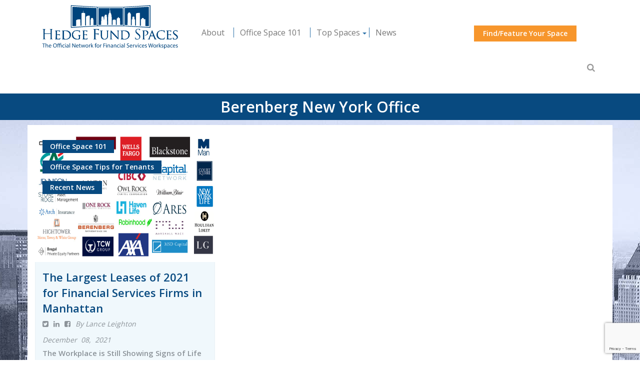

--- FILE ---
content_type: text/html; charset=UTF-8
request_url: https://www.hedgefundspaces.com/tag/berenberg-new-york-office/
body_size: 18750
content:
<!DOCTYPE html>
<html lang="en-US">
<head>
<meta charset="UTF-8">
<script type="text/javascript">
/* <![CDATA[ */
var gform;gform||(document.addEventListener("gform_main_scripts_loaded",function(){gform.scriptsLoaded=!0}),document.addEventListener("gform/theme/scripts_loaded",function(){gform.themeScriptsLoaded=!0}),window.addEventListener("DOMContentLoaded",function(){gform.domLoaded=!0}),gform={domLoaded:!1,scriptsLoaded:!1,themeScriptsLoaded:!1,isFormEditor:()=>"function"==typeof InitializeEditor,callIfLoaded:function(o){return!(!gform.domLoaded||!gform.scriptsLoaded||!gform.themeScriptsLoaded&&!gform.isFormEditor()||(gform.isFormEditor()&&console.warn("The use of gform.initializeOnLoaded() is deprecated in the form editor context and will be removed in Gravity Forms 3.1."),o(),0))},initializeOnLoaded:function(o){gform.callIfLoaded(o)||(document.addEventListener("gform_main_scripts_loaded",()=>{gform.scriptsLoaded=!0,gform.callIfLoaded(o)}),document.addEventListener("gform/theme/scripts_loaded",()=>{gform.themeScriptsLoaded=!0,gform.callIfLoaded(o)}),window.addEventListener("DOMContentLoaded",()=>{gform.domLoaded=!0,gform.callIfLoaded(o)}))},hooks:{action:{},filter:{}},addAction:function(o,r,e,t){gform.addHook("action",o,r,e,t)},addFilter:function(o,r,e,t){gform.addHook("filter",o,r,e,t)},doAction:function(o){gform.doHook("action",o,arguments)},applyFilters:function(o){return gform.doHook("filter",o,arguments)},removeAction:function(o,r){gform.removeHook("action",o,r)},removeFilter:function(o,r,e){gform.removeHook("filter",o,r,e)},addHook:function(o,r,e,t,n){null==gform.hooks[o][r]&&(gform.hooks[o][r]=[]);var d=gform.hooks[o][r];null==n&&(n=r+"_"+d.length),gform.hooks[o][r].push({tag:n,callable:e,priority:t=null==t?10:t})},doHook:function(r,o,e){var t;if(e=Array.prototype.slice.call(e,1),null!=gform.hooks[r][o]&&((o=gform.hooks[r][o]).sort(function(o,r){return o.priority-r.priority}),o.forEach(function(o){"function"!=typeof(t=o.callable)&&(t=window[t]),"action"==r?t.apply(null,e):e[0]=t.apply(null,e)})),"filter"==r)return e[0]},removeHook:function(o,r,t,n){var e;null!=gform.hooks[o][r]&&(e=(e=gform.hooks[o][r]).filter(function(o,r,e){return!!(null!=n&&n!=o.tag||null!=t&&t!=o.priority)}),gform.hooks[o][r]=e)}});
/* ]]> */
</script>

<meta http-equiv="X-UA-Compatible" content="IE=edge">
<meta name="viewport" content="width=device-width, initial-scale=1">
<!-- The above 3 meta tags *must* come first in the head; any other head content must come *after* these tags -->
<title>Tag Archive for &quot;berenberg new York office&quot; | Hedge Fund Office Spaces</title>

<link rel="shortcut icon" href="https://www.hedgefundspaces.com/wp-content/uploads/2017/11/f-icon.png">

<!-- Bootstrap -->

<link data-minify="1" href="https://www.hedgefundspaces.com/wp-content/cache/min/1/wp-content/themes/hedgefund2017/css/bootstrap.min.css?ver=1721853475" rel="stylesheet">

<link data-minify="1" rel="stylesheet" href="https://www.hedgefundspaces.com/wp-content/cache/min/1/wp-content/themes/hedgefund2017/css/font-awesome.min.css?ver=1721853475">

<link data-minify="1" href="https://www.hedgefundspaces.com/wp-content/cache/min/1/wp-content/themes/hedgefund2017/style.css?ver=1721853475" rel="stylesheet" type="text/css"/>

<link data-minify="1" rel="stylesheet" href="https://www.hedgefundspaces.com/wp-content/cache/min/1/ui/1.12.1/themes/base/jquery-ui.css?ver=1721853476">




<meta name='robots' content='noindex, follow' />
<!-- Google tag (gtag.js) consent mode dataLayer added by Site Kit -->
<script type="text/javascript" id="google_gtagjs-js-consent-mode-data-layer">
/* <![CDATA[ */
window.dataLayer = window.dataLayer || [];function gtag(){dataLayer.push(arguments);}
gtag('consent', 'default', {"ad_personalization":"denied","ad_storage":"denied","ad_user_data":"denied","analytics_storage":"denied","functionality_storage":"denied","security_storage":"denied","personalization_storage":"denied","region":["AT","BE","BG","CH","CY","CZ","DE","DK","EE","ES","FI","FR","GB","GR","HR","HU","IE","IS","IT","LI","LT","LU","LV","MT","NL","NO","PL","PT","RO","SE","SI","SK"],"wait_for_update":500});
window._googlesitekitConsentCategoryMap = {"statistics":["analytics_storage"],"marketing":["ad_storage","ad_user_data","ad_personalization"],"functional":["functionality_storage","security_storage"],"preferences":["personalization_storage"]};
window._googlesitekitConsents = {"ad_personalization":"denied","ad_storage":"denied","ad_user_data":"denied","analytics_storage":"denied","functionality_storage":"denied","security_storage":"denied","personalization_storage":"denied","region":["AT","BE","BG","CH","CY","CZ","DE","DK","EE","ES","FI","FR","GB","GR","HR","HU","IE","IS","IT","LI","LT","LU","LV","MT","NL","NO","PL","PT","RO","SE","SI","SK"],"wait_for_update":500};
/* ]]> */
</script>
<!-- End Google tag (gtag.js) consent mode dataLayer added by Site Kit -->

	<!-- This site is optimized with the Yoast SEO plugin v26.7 - https://yoast.com/wordpress/plugins/seo/ -->
	<meta property="og:locale" content="en_US" />
	<meta property="og:type" content="article" />
	<meta property="og:title" content="berenberg new York office Archives - Hedge Fund Office Spaces" />
	<meta property="og:url" content="https://www.hedgefundspaces.com/tag/berenberg-new-york-office/" />
	<meta property="og:site_name" content="Hedge Fund Office Spaces" />
	<meta name="twitter:card" content="summary_large_image" />
	<script type="application/ld+json" class="yoast-schema-graph">{"@context":"https://schema.org","@graph":[{"@type":"CollectionPage","@id":"https://www.hedgefundspaces.com/tag/berenberg-new-york-office/","url":"https://www.hedgefundspaces.com/tag/berenberg-new-york-office/","name":"berenberg new York office Archives - Hedge Fund Office Spaces","isPartOf":{"@id":"https://www.hedgefundspaces.com/#website"},"primaryImageOfPage":{"@id":"https://www.hedgefundspaces.com/tag/berenberg-new-york-office/#primaryimage"},"image":{"@id":"https://www.hedgefundspaces.com/tag/berenberg-new-york-office/#primaryimage"},"thumbnailUrl":"https://www.hedgefundspaces.com/wp-content/uploads/2021/12/Most-Notable-Financial-Lease-Deals-in-NYC-of-2021.jpg","breadcrumb":{"@id":"https://www.hedgefundspaces.com/tag/berenberg-new-york-office/#breadcrumb"},"inLanguage":"en-US"},{"@type":"ImageObject","inLanguage":"en-US","@id":"https://www.hedgefundspaces.com/tag/berenberg-new-york-office/#primaryimage","url":"https://www.hedgefundspaces.com/wp-content/uploads/2021/12/Most-Notable-Financial-Lease-Deals-in-NYC-of-2021.jpg","contentUrl":"https://www.hedgefundspaces.com/wp-content/uploads/2021/12/Most-Notable-Financial-Lease-Deals-in-NYC-of-2021.jpg","width":1280,"height":720},{"@type":"BreadcrumbList","@id":"https://www.hedgefundspaces.com/tag/berenberg-new-york-office/#breadcrumb","itemListElement":[{"@type":"ListItem","position":1,"name":"Home","item":"https://www.hedgefundspaces.com/"},{"@type":"ListItem","position":2,"name":"berenberg new York office"}]},{"@type":"WebSite","@id":"https://www.hedgefundspaces.com/#website","url":"https://www.hedgefundspaces.com/","name":"Hedge Fund Office Spaces","description":"The only source for office space news and advice for NYC hedge funds and boutique financial services firms.","publisher":{"@id":"https://www.hedgefundspaces.com/#organization"},"potentialAction":[{"@type":"SearchAction","target":{"@type":"EntryPoint","urlTemplate":"https://www.hedgefundspaces.com/?s={search_term_string}"},"query-input":{"@type":"PropertyValueSpecification","valueRequired":true,"valueName":"search_term_string"}}],"inLanguage":"en-US"},{"@type":"Organization","@id":"https://www.hedgefundspaces.com/#organization","name":"Hedge Fund Office Spaces","url":"https://www.hedgefundspaces.com/","logo":{"@type":"ImageObject","inLanguage":"en-US","@id":"https://www.hedgefundspaces.com/#/schema/logo/image/","url":"https://www.hedgefundspaces.com/wp-content/uploads/2024/09/Hedge-Fund-Spaces_logo.png","contentUrl":"https://www.hedgefundspaces.com/wp-content/uploads/2024/09/Hedge-Fund-Spaces_logo.png","width":14591,"height":4717,"caption":"Hedge Fund Office Spaces"},"image":{"@id":"https://www.hedgefundspaces.com/#/schema/logo/image/"}}]}</script>
	<!-- / Yoast SEO plugin. -->


<link rel='dns-prefetch' href='//www.googletagmanager.com' />

<link rel="alternate" type="application/rss+xml" title="Hedge Fund Office Spaces &raquo; berenberg new York office Tag Feed" href="https://www.hedgefundspaces.com/tag/berenberg-new-york-office/feed/" />
<style id='wp-img-auto-sizes-contain-inline-css' type='text/css'>
img:is([sizes=auto i],[sizes^="auto," i]){contain-intrinsic-size:3000px 1500px}
/*# sourceURL=wp-img-auto-sizes-contain-inline-css */
</style>
<style id='wp-emoji-styles-inline-css' type='text/css'>

	img.wp-smiley, img.emoji {
		display: inline !important;
		border: none !important;
		box-shadow: none !important;
		height: 1em !important;
		width: 1em !important;
		margin: 0 0.07em !important;
		vertical-align: -0.1em !important;
		background: none !important;
		padding: 0 !important;
	}
/*# sourceURL=wp-emoji-styles-inline-css */
</style>
<link rel='stylesheet' id='wp-block-library-css' href='https://www.hedgefundspaces.com/wp-includes/css/dist/block-library/style.min.css?ver=6.9' type='text/css' media='all' />
<style id='global-styles-inline-css' type='text/css'>
:root{--wp--preset--aspect-ratio--square: 1;--wp--preset--aspect-ratio--4-3: 4/3;--wp--preset--aspect-ratio--3-4: 3/4;--wp--preset--aspect-ratio--3-2: 3/2;--wp--preset--aspect-ratio--2-3: 2/3;--wp--preset--aspect-ratio--16-9: 16/9;--wp--preset--aspect-ratio--9-16: 9/16;--wp--preset--color--black: #000000;--wp--preset--color--cyan-bluish-gray: #abb8c3;--wp--preset--color--white: #ffffff;--wp--preset--color--pale-pink: #f78da7;--wp--preset--color--vivid-red: #cf2e2e;--wp--preset--color--luminous-vivid-orange: #ff6900;--wp--preset--color--luminous-vivid-amber: #fcb900;--wp--preset--color--light-green-cyan: #7bdcb5;--wp--preset--color--vivid-green-cyan: #00d084;--wp--preset--color--pale-cyan-blue: #8ed1fc;--wp--preset--color--vivid-cyan-blue: #0693e3;--wp--preset--color--vivid-purple: #9b51e0;--wp--preset--gradient--vivid-cyan-blue-to-vivid-purple: linear-gradient(135deg,rgb(6,147,227) 0%,rgb(155,81,224) 100%);--wp--preset--gradient--light-green-cyan-to-vivid-green-cyan: linear-gradient(135deg,rgb(122,220,180) 0%,rgb(0,208,130) 100%);--wp--preset--gradient--luminous-vivid-amber-to-luminous-vivid-orange: linear-gradient(135deg,rgb(252,185,0) 0%,rgb(255,105,0) 100%);--wp--preset--gradient--luminous-vivid-orange-to-vivid-red: linear-gradient(135deg,rgb(255,105,0) 0%,rgb(207,46,46) 100%);--wp--preset--gradient--very-light-gray-to-cyan-bluish-gray: linear-gradient(135deg,rgb(238,238,238) 0%,rgb(169,184,195) 100%);--wp--preset--gradient--cool-to-warm-spectrum: linear-gradient(135deg,rgb(74,234,220) 0%,rgb(151,120,209) 20%,rgb(207,42,186) 40%,rgb(238,44,130) 60%,rgb(251,105,98) 80%,rgb(254,248,76) 100%);--wp--preset--gradient--blush-light-purple: linear-gradient(135deg,rgb(255,206,236) 0%,rgb(152,150,240) 100%);--wp--preset--gradient--blush-bordeaux: linear-gradient(135deg,rgb(254,205,165) 0%,rgb(254,45,45) 50%,rgb(107,0,62) 100%);--wp--preset--gradient--luminous-dusk: linear-gradient(135deg,rgb(255,203,112) 0%,rgb(199,81,192) 50%,rgb(65,88,208) 100%);--wp--preset--gradient--pale-ocean: linear-gradient(135deg,rgb(255,245,203) 0%,rgb(182,227,212) 50%,rgb(51,167,181) 100%);--wp--preset--gradient--electric-grass: linear-gradient(135deg,rgb(202,248,128) 0%,rgb(113,206,126) 100%);--wp--preset--gradient--midnight: linear-gradient(135deg,rgb(2,3,129) 0%,rgb(40,116,252) 100%);--wp--preset--font-size--small: 13px;--wp--preset--font-size--medium: 20px;--wp--preset--font-size--large: 36px;--wp--preset--font-size--x-large: 42px;--wp--preset--spacing--20: 0.44rem;--wp--preset--spacing--30: 0.67rem;--wp--preset--spacing--40: 1rem;--wp--preset--spacing--50: 1.5rem;--wp--preset--spacing--60: 2.25rem;--wp--preset--spacing--70: 3.38rem;--wp--preset--spacing--80: 5.06rem;--wp--preset--shadow--natural: 6px 6px 9px rgba(0, 0, 0, 0.2);--wp--preset--shadow--deep: 12px 12px 50px rgba(0, 0, 0, 0.4);--wp--preset--shadow--sharp: 6px 6px 0px rgba(0, 0, 0, 0.2);--wp--preset--shadow--outlined: 6px 6px 0px -3px rgb(255, 255, 255), 6px 6px rgb(0, 0, 0);--wp--preset--shadow--crisp: 6px 6px 0px rgb(0, 0, 0);}:where(.is-layout-flex){gap: 0.5em;}:where(.is-layout-grid){gap: 0.5em;}body .is-layout-flex{display: flex;}.is-layout-flex{flex-wrap: wrap;align-items: center;}.is-layout-flex > :is(*, div){margin: 0;}body .is-layout-grid{display: grid;}.is-layout-grid > :is(*, div){margin: 0;}:where(.wp-block-columns.is-layout-flex){gap: 2em;}:where(.wp-block-columns.is-layout-grid){gap: 2em;}:where(.wp-block-post-template.is-layout-flex){gap: 1.25em;}:where(.wp-block-post-template.is-layout-grid){gap: 1.25em;}.has-black-color{color: var(--wp--preset--color--black) !important;}.has-cyan-bluish-gray-color{color: var(--wp--preset--color--cyan-bluish-gray) !important;}.has-white-color{color: var(--wp--preset--color--white) !important;}.has-pale-pink-color{color: var(--wp--preset--color--pale-pink) !important;}.has-vivid-red-color{color: var(--wp--preset--color--vivid-red) !important;}.has-luminous-vivid-orange-color{color: var(--wp--preset--color--luminous-vivid-orange) !important;}.has-luminous-vivid-amber-color{color: var(--wp--preset--color--luminous-vivid-amber) !important;}.has-light-green-cyan-color{color: var(--wp--preset--color--light-green-cyan) !important;}.has-vivid-green-cyan-color{color: var(--wp--preset--color--vivid-green-cyan) !important;}.has-pale-cyan-blue-color{color: var(--wp--preset--color--pale-cyan-blue) !important;}.has-vivid-cyan-blue-color{color: var(--wp--preset--color--vivid-cyan-blue) !important;}.has-vivid-purple-color{color: var(--wp--preset--color--vivid-purple) !important;}.has-black-background-color{background-color: var(--wp--preset--color--black) !important;}.has-cyan-bluish-gray-background-color{background-color: var(--wp--preset--color--cyan-bluish-gray) !important;}.has-white-background-color{background-color: var(--wp--preset--color--white) !important;}.has-pale-pink-background-color{background-color: var(--wp--preset--color--pale-pink) !important;}.has-vivid-red-background-color{background-color: var(--wp--preset--color--vivid-red) !important;}.has-luminous-vivid-orange-background-color{background-color: var(--wp--preset--color--luminous-vivid-orange) !important;}.has-luminous-vivid-amber-background-color{background-color: var(--wp--preset--color--luminous-vivid-amber) !important;}.has-light-green-cyan-background-color{background-color: var(--wp--preset--color--light-green-cyan) !important;}.has-vivid-green-cyan-background-color{background-color: var(--wp--preset--color--vivid-green-cyan) !important;}.has-pale-cyan-blue-background-color{background-color: var(--wp--preset--color--pale-cyan-blue) !important;}.has-vivid-cyan-blue-background-color{background-color: var(--wp--preset--color--vivid-cyan-blue) !important;}.has-vivid-purple-background-color{background-color: var(--wp--preset--color--vivid-purple) !important;}.has-black-border-color{border-color: var(--wp--preset--color--black) !important;}.has-cyan-bluish-gray-border-color{border-color: var(--wp--preset--color--cyan-bluish-gray) !important;}.has-white-border-color{border-color: var(--wp--preset--color--white) !important;}.has-pale-pink-border-color{border-color: var(--wp--preset--color--pale-pink) !important;}.has-vivid-red-border-color{border-color: var(--wp--preset--color--vivid-red) !important;}.has-luminous-vivid-orange-border-color{border-color: var(--wp--preset--color--luminous-vivid-orange) !important;}.has-luminous-vivid-amber-border-color{border-color: var(--wp--preset--color--luminous-vivid-amber) !important;}.has-light-green-cyan-border-color{border-color: var(--wp--preset--color--light-green-cyan) !important;}.has-vivid-green-cyan-border-color{border-color: var(--wp--preset--color--vivid-green-cyan) !important;}.has-pale-cyan-blue-border-color{border-color: var(--wp--preset--color--pale-cyan-blue) !important;}.has-vivid-cyan-blue-border-color{border-color: var(--wp--preset--color--vivid-cyan-blue) !important;}.has-vivid-purple-border-color{border-color: var(--wp--preset--color--vivid-purple) !important;}.has-vivid-cyan-blue-to-vivid-purple-gradient-background{background: var(--wp--preset--gradient--vivid-cyan-blue-to-vivid-purple) !important;}.has-light-green-cyan-to-vivid-green-cyan-gradient-background{background: var(--wp--preset--gradient--light-green-cyan-to-vivid-green-cyan) !important;}.has-luminous-vivid-amber-to-luminous-vivid-orange-gradient-background{background: var(--wp--preset--gradient--luminous-vivid-amber-to-luminous-vivid-orange) !important;}.has-luminous-vivid-orange-to-vivid-red-gradient-background{background: var(--wp--preset--gradient--luminous-vivid-orange-to-vivid-red) !important;}.has-very-light-gray-to-cyan-bluish-gray-gradient-background{background: var(--wp--preset--gradient--very-light-gray-to-cyan-bluish-gray) !important;}.has-cool-to-warm-spectrum-gradient-background{background: var(--wp--preset--gradient--cool-to-warm-spectrum) !important;}.has-blush-light-purple-gradient-background{background: var(--wp--preset--gradient--blush-light-purple) !important;}.has-blush-bordeaux-gradient-background{background: var(--wp--preset--gradient--blush-bordeaux) !important;}.has-luminous-dusk-gradient-background{background: var(--wp--preset--gradient--luminous-dusk) !important;}.has-pale-ocean-gradient-background{background: var(--wp--preset--gradient--pale-ocean) !important;}.has-electric-grass-gradient-background{background: var(--wp--preset--gradient--electric-grass) !important;}.has-midnight-gradient-background{background: var(--wp--preset--gradient--midnight) !important;}.has-small-font-size{font-size: var(--wp--preset--font-size--small) !important;}.has-medium-font-size{font-size: var(--wp--preset--font-size--medium) !important;}.has-large-font-size{font-size: var(--wp--preset--font-size--large) !important;}.has-x-large-font-size{font-size: var(--wp--preset--font-size--x-large) !important;}
/*# sourceURL=global-styles-inline-css */
</style>

<style id='classic-theme-styles-inline-css' type='text/css'>
/*! This file is auto-generated */
.wp-block-button__link{color:#fff;background-color:#32373c;border-radius:9999px;box-shadow:none;text-decoration:none;padding:calc(.667em + 2px) calc(1.333em + 2px);font-size:1.125em}.wp-block-file__button{background:#32373c;color:#fff;text-decoration:none}
/*# sourceURL=/wp-includes/css/classic-themes.min.css */
</style>
<link data-minify="1" rel='stylesheet' id='st-widget-css' href='https://www.hedgefundspaces.com/wp-content/cache/min/1/wp-content/plugins/share-this/css/style.css?ver=1721747083' type='text/css' media='all' />
<link data-minify="1" rel='stylesheet' id='tablepress-default-css' href='https://www.hedgefundspaces.com/wp-content/cache/min/1/wp-content/tablepress-combined.min.css?ver=1721747083' type='text/css' media='all' />
<script type="text/javascript" src="https://www.hedgefundspaces.com/wp-includes/js/jquery/jquery.min.js?ver=3.7.1" id="jquery-core-js"></script>
<script type="text/javascript" src="https://www.hedgefundspaces.com/wp-includes/js/jquery/jquery-migrate.min.js?ver=3.4.1" id="jquery-migrate-js"></script>

<!-- Google tag (gtag.js) snippet added by Site Kit -->
<!-- Google Analytics snippet added by Site Kit -->
<!-- Google Ads snippet added by Site Kit -->
<script type="text/javascript" src="https://www.googletagmanager.com/gtag/js?id=GT-W6NF68T7" id="google_gtagjs-js" async></script>
<script type="text/javascript" id="google_gtagjs-js-after">
/* <![CDATA[ */
window.dataLayer = window.dataLayer || [];function gtag(){dataLayer.push(arguments);}
gtag("set","linker",{"domains":["www.hedgefundspaces.com"]});
gtag("js", new Date());
gtag("set", "developer_id.dZTNiMT", true);
gtag("config", "GT-W6NF68T7");
gtag("config", "AW-1023362786");
 window._googlesitekit = window._googlesitekit || {}; window._googlesitekit.throttledEvents = []; window._googlesitekit.gtagEvent = (name, data) => { var key = JSON.stringify( { name, data } ); if ( !! window._googlesitekit.throttledEvents[ key ] ) { return; } window._googlesitekit.throttledEvents[ key ] = true; setTimeout( () => { delete window._googlesitekit.throttledEvents[ key ]; }, 5 ); gtag( "event", name, { ...data, event_source: "site-kit" } ); }; 
//# sourceURL=google_gtagjs-js-after
/* ]]> */
</script>
<link rel="https://api.w.org/" href="https://www.hedgefundspaces.com/wp-json/" /><link rel="alternate" title="JSON" type="application/json" href="https://www.hedgefundspaces.com/wp-json/wp/v2/tags/3543" /><link rel="EditURI" type="application/rsd+xml" title="RSD" href="https://www.hedgefundspaces.com/xmlrpc.php?rsd" />
<meta name="generator" content="Site Kit by Google 1.170.0" /><script charset="utf-8" type="text/javascript">var switchTo5x=true;</script>
<script data-minify="1" charset="utf-8" type="text/javascript" id="st_insights_js" src="https://www.hedgefundspaces.com/wp-content/cache/min/1/button/buttons.js?ver=1721746854"></script>
<script charset="utf-8" type="text/javascript">stLight.options({"publisher":"wp.1235fe1f-b82f-42be-bcc8-a136650e1a30"});var st_type="wordpress4.8.3";</script>
<script data-minify="1" charset="utf-8" type="text/javascript" src="https://www.hedgefundspaces.com/wp-content/cache/min/1/loader.js?ver=1721746854"></script>
<script charset="utf-8" type="text/javascript">
var h_options={"publisher":"wp.1235fe1f-b82f-42be-bcc8-a136650e1a30","position":"left","chicklets_params":{"twitter":{"st_via":""},"instagram":{"st_username":""}},"chicklets":{"items":["twitter","facebook","linkedin","email"]}};var st_hover_widget = new sharethis.widgets.hoverbuttons(h_options);
</script>
<script type="text/javascript">
           var ajaxurl = "https://www.hedgefundspaces.com/wp-admin/admin-ajax.php";
         </script><meta name="google-site-verification" content="jrmWAKSjvFvro9RAJ1JWo96ToBsseBRvh7Zng_bL8TU"><noscript><style id="rocket-lazyload-nojs-css">.rll-youtube-player, [data-lazy-src]{display:none !important;}</style></noscript>
<!-- HTML5 shim and Respond.js for IE8 support of HTML5 elements and media queries -->

<!-- WARNING: Respond.js doesn't work if you view the page via file:// -->

<!--[if lt IE 9]>

      <script src="https://oss.maxcdn.com/html5shiv/3.7.2/html5shiv.min.js"></script>

      <script src="https://oss.maxcdn.com/respond/1.4.2/respond.min.js"></script>

    <![endif]-->
<script type="text/javascript">

  var _gaq = _gaq || [];
  _gaq.push(['_setAccount', 'UA-36441686-1']);
  _gaq.push(['_trackPageview']);

  (function() {
    var ga = document.createElement('script'); ga.type = 'text/javascript'; ga.async = true;
    ga.src = ('https:' == document.location.protocol ? 'https://ssl' : 'http://www') + '.google-analytics.com/ga.js';
    var s = document.getElementsByTagName('script')[0]; s.parentNode.insertBefore(ga, s);
  })();

</script>

<!-- Facebook Pixel Code -->
<script>
!function(f,b,e,v,n,t,s){if(f.fbq)return;n=f.fbq=function(){n.callMethod?
n.callMethod.apply(n,arguments):n.queue.push(arguments)};if(!f._fbq)f._fbq=n;
n.push=n;n.loaded=!0;n.version='2.0';n.queue=[];t=b.createElement(e);t.async=!0;
t.src=v;s=b.getElementsByTagName(e)[0];s.parentNode.insertBefore(t,s)}(window,
document,'script','https://connect.facebook.net/en_US/fbevents.js');
fbq('init', '1881657845447014'); // Insert your pixel ID here.
fbq('track', 'PageView');
</script>
<noscript><img height="1" width="1" style="display:none"
src="https://www.facebook.com/tr?id=1881657845447014&ev=PageView&noscript=1"
/></noscript>
<!-- DO NOT MODIFY -->
<!-- End Facebook Pixel Code -->

<link rel='stylesheet' id='gforms_reset_css-css' href='https://www.hedgefundspaces.com/wp-content/plugins/gravityforms/legacy/css/formreset.min.css?ver=2.9.25' type='text/css' media='all' />
<link rel='stylesheet' id='gforms_datepicker_css-css' href='https://www.hedgefundspaces.com/wp-content/plugins/gravityforms/legacy/css/datepicker.min.css?ver=2.9.25' type='text/css' media='all' />
<link rel='stylesheet' id='gforms_formsmain_css-css' href='https://www.hedgefundspaces.com/wp-content/plugins/gravityforms/legacy/css/formsmain.min.css?ver=2.9.25' type='text/css' media='all' />
<link rel='stylesheet' id='gforms_ready_class_css-css' href='https://www.hedgefundspaces.com/wp-content/plugins/gravityforms/legacy/css/readyclass.min.css?ver=2.9.25' type='text/css' media='all' />
<link rel='stylesheet' id='gforms_browsers_css-css' href='https://www.hedgefundspaces.com/wp-content/plugins/gravityforms/legacy/css/browsers.min.css?ver=2.9.25' type='text/css' media='all' />
<link data-minify="1" rel='stylesheet' id='gravity-forms-fix-css' href='https://www.hedgefundspaces.com/wp-content/cache/min/1/wp-content/themes/hedgefund2017/style-gravity-forms.css?ver=1721853476' type='text/css' media='all' />
<meta name="generator" content="WP Rocket 3.20.3" data-wpr-features="wpr_minify_js wpr_lazyload_images wpr_minify_css wpr_desktop" /></head>

<body>
<style>
body {
	background: url('https://www.hedgefundspaces.com/wp-content/uploads/2016/04/Untitled-1.jpg')  top;
}
.side-city .blueform label {
  color: #fff;
  font-size: 12px;
}
.side-city .wpcf7-quiz {
  display: block;
  height: 34px;
  line-height: 1.4em;
  margin-top: 5px;
  padding: 6px 12px;
  width: 100%;
}
.searchbox {
  float: right;
  margin-top: 1%;
  width: 247px;
}
.sideform label, .borderlinef label{
  color: #fff;
  float: left;
  font-size: 12px;
  
}
.officeform h1, .innersideform form h6, .innersideform form h1 {
  color: #fff;
  font-size: 13px;
  font-weight: 600;
  margin: 10px 0;
  text-transform: uppercase;
  width: 100%;
  float: left;
}
.innersideform .marginleft {
  padding: 0 4px 0 0;
}
.innersideform .text, .innersideform .hasDatepicker, .innersideform select, .innersideform .wpcf7-date {
  border: medium none;
  border-radius: 0;
  float: left;
  font-size: 12px;
  height: 36px;
  margin-bottom: 4px;
  padding: 7px;
  width: 100%;
}
.innersideform .wpcf7-submit {
  background: #f7962c;
  border: 1px solid #f7962c;
  color: #fff;
  border-radius: 0px;
  font-size: 17px;
  padding: 9px 0;
}
.innersideform .wpcf7-submit {
  display: table;
  float: none;
  margin: 8px auto;
  width: 61%;
}
.wpcf7-radio span {
  color: #fff;
  margin-bottom: 10px;
}
.innersideform .wpcf7-quiz {
  height: 36px !important;
  color: #000 !important;
  margin: 4px 0 11px !important;
}
.ftdrop button {
  white-space: unset !important;
}
.ftdrop button .caret {
  margin-top: 7px !important;
}
.sitepage .wsp-posts-list {
  padding: 15px;
}
.sitepage .wsp-posts-list li {
  margin-bottom: 10px;
}
.sitepage h2 {
  font-size: 20px;
  font-weight: 600;
  padding: 0 10px;
}
.sideform .blueform {
  padding: 15px;
}
.borderlinef::before {
  height: 318px;
}
.navbar-nav {
	float: left;
	margin: 55px 0 0 20px;
}
.singlepost .postmain {
	height: 680px;
}
.auinnerbox {
	height:160px !important;
	float: left!important;
	margin-right: 30px!important;
	overflow: hidden!important;
	width: 100px!important;
}
.auinnerbox img {
    border-radius: 50px!important;
    height: 100px!important;
    max-width: 100%!important;
    object-fit: cover!important;
}
.wpcf7-radio {
  float: left;
  width: 100%;
}
.psttxtblk {
  height: 328px;
}
.form-control {
  padding: 6px 8px !important;
}
#wpcf7-f4844-o1 .wpcf7-form-control-wrap.quiz-833 label {
  width: 100% !important;
}
.ftrnav img {
  max-width: 30px;
}
.newbox .psttxtblk {
  height: auto;
}
.morealign .psttxtblk {
	height: auto; 
}
.maintextside .psttxtblk p i {
  margin: 7px 8px 6px 0;
}
.mainover .overlayersbox .rmbtn {
  cursor: pointer;
  display: block;
  height: auto;
  padding: 100% 0;
  text-align: center;
  width: 100%;
}
.mainover .overlayersbox .rmbtn {
  background: none;
}
.mainover .overlayersbox .rmbtn span {
  background: rgba(247, 150, 44, 0.9);
  color: #fff;
  cursor: pointer;
  font-size: 18px;
  font-weight: 600;
  left: 50%;
  padding: 16px 15px;
  position: absolute;
  text-align: center;
  top: 50%;
  transform: translateY(-50%) translateX(-50%);
  width: 228px;
}
.mainover .overlayersbox .rmbtn i {
  margin-left: 5px;
}
.first-blog .pimgbox {
  max-height: 259px;
  min-height: 259px;
  overflow: hidden;
}
.first-blog .pimgbox img {
  height: 259px;
  min-height: 200px;
  width: 100%;
}
.singletext p {
  color: #fff;
  text-align: center;
}
.singlepost .tag {
  display: block;
  text-align: center;
  width: 100%;
}
.singlepost .tag li a {
  float: none;
}
.singlepost .tag li  {
	display:inline;
  float: none;
}
.singlepost .overlayerpost h1  {
	text-shadow: 0 1px 2px rgba(0, 0, 0, 0.6);
	text-align: center; 
  
}
.singlepost .overlayerpost {
  padding: 1% 7px 20px 0px;
}
@media screen and (-webkit-min-device-pixel-ratio:0) {
/* Safari and Chrome, if Chrome rule needed */
.postmain {
	height: 591px ;
}
@media only screen and (max-width: 1680px) {
.postmain {
    height: 569px !important;
}	
	
}
@media only screen and (max-width: 1024px) {
.postmain {
    height: 592px !important;
}	
	
}
}
 @media (max-width: 5000px) {
.overlayerpost {
  padding: 16% 50px 20px;
}	 
 }

 @media (max-width: 2560px) {
.side-city .blueform label {
  font-size: 9px;
}	
.side-city .blueform label br {
  display: none;
} 
 }
 @media only screen and (max-width: 1680px) {
.postmain {
  height: 594px;
}	
	
}
   @media (max-width: 1440px) {
.postmain {
  height: 567px;
}
} 
   @media (max-width: 1436px) {
.postmain {
  height: 568px;
}
}

 @media (max-width: 1367px) {
.side-city .blueform label {
  float: left;
  font-size: 12px;
}
.side-city .blueform label br {
  display: block;
} 
.postmain {
	height: 608px;
}

 } 
  @media (max-width: 1199px) { 
.sideform label, .borderlinef label {
  float: left;
  font-size: 12px ;
}
 @media (max-width: 1197px) {
.side-city .blueform label {
  font-size: 9px;
}	
.side-city .blueform label br {
  display: none;
}
.postmain {
  height: 597px;
} 
.side-city .wpcf7-quiz {
  margin-top: 7px;
}
 }
  @media (max-width: 990px) { 
.sideform label, .borderlinef label {
  font-size: 12px;
}
[class*="col-"] {
	float: left;
	width: 100%;
}
  }
   @media (max-width: 360px) {  
  .navbar .searchbox .iconser, .sticky .navbar .searchbox .iconser {
  padding: 8px 37px;
}
.searchbox #demo {
  margin-top: 95px;
}
   }
</style>


  <header class="navbarST">

  <div data-rocket-location-hash="6005da2017e5fd3302f88d75d9af55c2" class="container">

    <nav class="navbar navbar-default">

      <div class="navbar-header">

        <button aria-controls="navbar" aria-expanded="false" data-target="#navbar" data-toggle="collapse" class="navbar-toggle collapsed" type="button"> <span class="sr-only">Toggle navigation</span> <span class="icon-bar"></span> <span class="icon-bar"></span> <span class="icon-bar"></span> </button>

        <a href="https://www.hedgefundspaces.com" class="navbar-brand"><img src="data:image/svg+xml,%3Csvg%20xmlns='http://www.w3.org/2000/svg'%20viewBox='0%200%200%200'%3E%3C/svg%3E" alt="logo" data-lazy-src="https://www.hedgefundspaces.com/wp-content/uploads/2017/12/Hedge-logo-dark-blue-no-blog-icon-new.svg"><noscript><img src="https://www.hedgefundspaces.com/wp-content/uploads/2017/12/Hedge-logo-dark-blue-no-blog-icon-new.svg" alt="logo"></noscript></a> </div>

      <div class="navbar-collapse collapse" id="navbar">

		    <div class="menu-main-menu-container"><ul id="menu-main-menu" class="nav navbar-nav"><li id="menu-item-2822" class="menu-item menu-item-type-post_type menu-item-object-page menu-item-2822"><a title="About" href="https://www.hedgefundspaces.com/about-us/">About</a></li>
<li id="menu-item-3466" class="menu-item menu-item-type-taxonomy menu-item-object-category menu-item-3466"><a title="Office Space 101" href="https://www.hedgefundspaces.com/category/office-space-101/">Office Space 101</a></li>
<li id="menu-item-3465" class="nav-drop-main menu-item menu-item-type-taxonomy menu-item-object-category menu-item-has-children menu-item-3465 dropdown"><a title="Top Spaces" href="https://www.hedgefundspaces.com/category/best-available-spaces/" data-hover="dropdown" class="dropdown-toggle" aria-haspopup="true">Top Spaces <span class=""></span></a>
<ul role="menu" class=" dropdown-menu">
	<li id="menu-item-4862" class="menu-item menu-item-type-taxonomy menu-item-object-category menu-item-4862"><a title="Subleases" href="https://www.hedgefundspaces.com/category/best-available-spaces/subleases/">Subleases</a></li>
	<li id="menu-item-3640" class="menu-item menu-item-type-taxonomy menu-item-object-category menu-item-3640"><a title="Direct Availabilities" href="https://www.hedgefundspaces.com/category/best-available-spaces/direct-availabilities/">Direct Availabilities</a></li>
</ul>
</li>
<li id="menu-item-3467" class="menu-item menu-item-type-taxonomy menu-item-object-category menu-item-3467"><a title="News" href="https://www.hedgefundspaces.com/category/recent-news/">News</a></li>
</ul></div>	

        <div class="searchbox"> <a href="http://www.hedgefundspaces.com/contact/">Find/Feature Your Space</a>

          <button data-toggle="collapse" data-target="#demo" class="iconser"><i class="fa fa-search"></i></button>

          <div id="demo" class="collapse">

            <form class="topsearch" method="GET" action="https://www.hedgefundspaces.com">

              <input type="text" id="search" name='s'>

              <button type="submit"  class="btn btn-default">Search</button>

            </form>

          </div>

        </div>

      </div>

      <!-- /.nav-collapse --> 

    </nav>

	</div>

  </header>  <div data-rocket-location-hash="b92b653b89afda4803dc46ac14cd2a1b" class="bestbox">
  <div data-rocket-location-hash="e6eb6fcccd8ab4e0754c54f80a5d14c0" class="container">
<h1 class="tagtitle"> berenberg new York office </h1>
  </div>
</div> 
<div data-rocket-location-hash="7f2686ea788e05b1d3f780331c59dede" class="fullsel">
   <div data-rocket-location-hash="3ee60d8c548a9421af802cfce40a0dad" class="first-blog">
	<div data-rocket-location-hash="02fb35f426dc690a7ef2b5986c6ca27c" class="container white-color margin-bottom">
	<div class="row">
	
      <div class="col-sm-6 col-md-4">
        <div class="blupostmain mainover">
          <div class="pimgbox">
         	<div class="uppertag">
			          					<div class="tagbxlnk">
				
           <a href="https://www.hedgefundspaces.com/category/office-space-101">Office Space 101</a>
					</div>
								<div class="tagbxlnk">
				
           <a href="https://www.hedgefundspaces.com/category/miscellaneous-posts">Office Space Tips for Tenants</a>
					</div>
								<div class="tagbxlnk">
				
           <a href="https://www.hedgefundspaces.com/category/recent-news">Recent News</a>
					</div>
				          </div>
            <a href="https://www.hedgefundspaces.com/the-largest-leases-of-2021-for-financial-services-firms-in-manhattan/">
              		
			<img src="data:image/svg+xml,%3Csvg%20xmlns='http://www.w3.org/2000/svg'%20viewBox='0%200%200%200'%3E%3C/svg%3E" alt="" data-lazy-src="https://www.hedgefundspaces.com/wp-content/uploads/2021/12/Most-Notable-Financial-Lease-Deals-in-NYC-of-2021.jpg"><noscript><img src="https://www.hedgefundspaces.com/wp-content/uploads/2021/12/Most-Notable-Financial-Lease-Deals-in-NYC-of-2021.jpg" alt=""></noscript>
			            </a> 
          </div>
          <div class="psttxtblk">
             <h2>The Largest Leases of 2021 for Financial Services Firms in Manhattan</h2>
		    <ul class="s-icons">
		  <li><a onclick="window.open('https://twitter.com/share?url=https://www.hedgefundspaces.com/the-largest-leases-of-2021-for-financial-services-firms-in-manhattan/&text=The Largest Leases of 2021 for Financial Services Firms in Manhattan','Twitter share','width=600,height=300,left='+(screen.availWidth/2-300)+',top='+(screen.availHeight/2-150)+''); return false;" href="https://twitter.com/share?url=https://www.hedgefundspaces.com/the-largest-leases-of-2021-for-financial-services-firms-in-manhattan/&text=The Largest Leases of 2021 for Financial Services Firms in Manhattan" class="fa fa-twitter-square"></a></li>
		  <li><a onclick="window.open('https://www.linkedin.com/cws/share?url=https://www.hedgefundspaces.com/the-largest-leases-of-2021-for-financial-services-firms-in-manhattan/','Google Plus','width=600,height=300,left='+(screen.availWidth/2-300)+',top='+(screen.availHeight/2-150)+''); return false;" href="https://www.linkedin.com/cws/share?url=https://www.hedgefundspaces.com/the-largest-leases-of-2021-for-financial-services-firms-in-manhattan/" class="fa fa-linkedin"></a></li>
		  <li><a onclick="window.open('https://www.facebook.com/sharer.php?u=https://www.hedgefundspaces.com/the-largest-leases-of-2021-for-financial-services-firms-in-manhattan/','Facebook','width=600,height=300,left='+(screen.availWidth/2-300)+',top='+(screen.availHeight/2-150)+''); return false;" href="https://www.facebook.com/sharer.php?u=https://www.hedgefundspaces.com/the-largest-leases-of-2021-for-financial-services-firms-in-manhattan/" class="fa fa-facebook-square"></a></li>
		  <li>By Lance Leighton</li>
		  <li>December&nbsp; 08,&nbsp; 2021</li>
		  </ul>
			  <p>The Workplace is Still Showing Signs of Life and Recovery in New York City In a market full of uncertainty, there is a looming thought amongst many contrarians that the "office is dead".  However,...</p>
          
          </div> 
<div class="overlayersbox">
<a class="rmbtn" href="https://www.hedgefundspaces.com/the-largest-leases-of-2021-for-financial-services-firms-in-manhattan/"><span>Continue Reading <i class="fa fa-arrow-circle-right"></i></span></a>
</div>		  
        </div>
      </div>

		    </div>
		<!--<div id="main" class="row first-blog ajax_postst">
		</div>
			<div class="full-box">
  <div id="more_postst"  class="smbtnmtag"  data-category=""></div>
	    </div>-->
	    </div>
	    </div>
	 	

    	</div>
	</div>
	<div data-rocket-location-hash="0108ff4612687d4878a6edf0924038ac" class="fullsel">

		        
<div data-rocket-location-hash="78db0ae7db2512d3abd5efc941aef5b2" class="officeform">
    <div data-rocket-location-hash="f117ee89930d3a249ddbfc02370ddefa" class="container"> 
        
                <div class='gf_browser_chrome gform_wrapper gform_legacy_markup_wrapper gform-theme--no-framework' data-form-theme='legacy' data-form-index='0' id='gform_wrapper_5' ><div id='gf_5' class='gform_anchor' tabindex='-1'></div><form method='post' enctype='multipart/form-data' target='gform_ajax_frame_5' id='gform_5'  action='/tag/berenberg-new-york-office/#gf_5' data-formid='5' novalidate>
                        <div class='gform-body gform_body'><ul id='gform_fields_5' class='gform_fields top_label form_sublabel_below description_below validation_below'><li id="field_5_26" class="gfield gfield--type-fieldgroupopen align-middle w-2-6 border-right field_sublabel_below gfield--no-description field_description_below field_validation_below gfield_visibility_visible"  ><ul class="gform_subfields"><li style='display: none;'></li><li id="field_5_19" class="gfield gfield--type-html gfield_html gfield_html_formatted gfield_no_follows_desc field_sublabel_below gfield--no-description field_description_below field_validation_below gfield_visibility_visible"  ><center>
  <h3>Find Your Office Space</h3>
  <p>TRY OUR FREE SEARCH</p>
</center></li><li id="field_5_27" class="gfield gfield--type-fieldgroupclose field_sublabel_below gfield--no-description field_description_below field_validation_below gfield_visibility_visible fieldgroup_extra_li"  data-field-class="fieldgroup_extra_li" ></li></ul><!-- close field group --><li style='display: none;'></li><li id="field_5_28" class="gfield gfield--type-fieldgroupopen w-1-6 border-right padding field_sublabel_below gfield--no-description field_description_below field_validation_below gfield_visibility_visible"  ><ul class="gform_subfields"><li style='display: none;'></li><li id="field_5_1" class="gfield gfield--type-select gfield_contains_required field_sublabel_below gfield--no-description field_description_below field_validation_below gfield_visibility_visible"  ><label class='gfield_label gform-field-label' for='input_5_1'>Choose Your<br>Neighborhood(s)<span class="gfield_required"><span class="gfield_required gfield_required_asterisk">*</span></span></label><div class='ginput_container ginput_container_select'><select name='input_1' id='input_5_1' class='medium gfield_select'    aria-required="true" aria-invalid="false" ><option value='Central Park' >Central Park</option><option value='Chelsea' >Chelsea</option><option value='Downtown' >Downtown</option><option value='East Village' >East Village</option><option value='Flatiron' >Flatiron</option><option value='Financial District' >Financial District</option><option value='Grand Central' >Grand Central</option><option value='Gramercy' >Gramercy</option><option value='Greenwich Village' >Greenwich Village</option><option value='Hudson Square' >Hudson Square</option><option value='Madison Square Park' >Madison Square Park</option><option value='Meatpacking District' >Meatpacking District</option><option value='Midtown' >Midtown</option><option value='Midtown East' >Midtown East</option><option value='Midtown South' >Midtown South</option><option value='NoHo' >NoHo</option><option value='Penn Plaza' >Penn Plaza</option><option value='Plaza District' >Plaza District</option><option value='SoHo' >SoHo</option><option value='Times Square' >Times Square</option><option value='Tribeca' >Tribeca</option><option value='Union Square' >Union Square</option><option value='Upper East Side' >Upper East Side</option><option value='Upper West Side' >Upper West Side</option></select></div></li><li id="field_5_2" class="gfield gfield--type-select gfield_contains_required field_sublabel_below gfield--no-description field_description_below field_validation_below gfield_visibility_visible"  ><label class='gfield_label gform-field-label' for='input_5_2'>Type of Business<span class="gfield_required"><span class="gfield_required gfield_required_asterisk">*</span></span></label><div class='ginput_container ginput_container_select'><select name='input_2' id='input_5_2' class='medium gfield_select'    aria-required="true" aria-invalid="false" ><option value='Family Office' >Family Office</option><option value='Hedge Fund' >Hedge Fund</option><option value='Investment Bank' >Investment Bank</option><option value='Private Equity' >Private Equity</option><option value='Venture Capital' >Venture Capital</option><option value='Other' >Other</option></select></div></li><li id="field_5_3" class="gfield gfield--type-date gfield--input-type-datepicker gfield--datepicker-no-icon gfield_contains_required field_sublabel_below gfield--no-description field_description_below field_validation_below gfield_visibility_visible"  ><label class='gfield_label gform-field-label' for='input_5_3'>Desired Move-In Date<span class="gfield_required"><span class="gfield_required gfield_required_asterisk">*</span></span></label><div class='ginput_container ginput_container_date'>
                            <input name='input_3' id='input_5_3' type='text' value='' class='datepicker gform-datepicker mdy datepicker_no_icon gdatepicker-no-icon'   placeholder='mm/dd/yyyy' aria-describedby="input_5_3_date_format" aria-invalid="false" aria-required="true"/>
                            <span id='input_5_3_date_format' class='screen-reader-text'>MM slash DD slash YYYY</span>
                        </div>
                        <input type='hidden' id='gforms_calendar_icon_input_5_3' class='gform_hidden' value='https://www.hedgefundspaces.com/wp-content/plugins/gravityforms/images/datepicker/datepicker.svg'/></li><li id="field_5_4" class="gfield gfield--type-text gfield_contains_required field_sublabel_below gfield--no-description field_description_below field_validation_below gfield_visibility_visible"  ><label class='gfield_label gform-field-label' for='input_5_4'>Number of Employees<span class="gfield_required"><span class="gfield_required gfield_required_asterisk">*</span></span></label><div class='ginput_container ginput_container_text'><input name='input_4' id='input_5_4' type='text' value='' class='medium'     aria-required="true" aria-invalid="false"   /></div></li><li id="field_5_29" class="gfield gfield--type-fieldgroupclose field_sublabel_below gfield--no-description field_description_below field_validation_below gfield_visibility_visible fieldgroup_extra_li"  data-field-class="fieldgroup_extra_li" ></li></ul><!-- close field group --><li style='display: none;'></li><li id="field_5_30" class="gfield gfield--type-fieldgroupopen w-25 border-right padding field_sublabel_below gfield--no-description field_description_below field_validation_below gfield_visibility_visible"  ><ul class="gform_subfields"><li style='display: none;'></li><li id="field_5_5" class="gfield gfield--type-text gfield_contains_required field_sublabel_below gfield--no-description field_description_below field_validation_below gfield_visibility_visible"  ><label class='gfield_label gform-field-label' for='input_5_5'>Number of<br>Desired Offices<span class="gfield_required"><span class="gfield_required gfield_required_asterisk">*</span></span></label><div class='ginput_container ginput_container_text'><input name='input_5' id='input_5_5' type='text' value='' class='medium'     aria-required="true" aria-invalid="false"   /></div></li><li id="field_5_6" class="gfield gfield--type-text gf_left_half gfield_contains_required field_sublabel_below gfield--no-description field_description_below field_validation_below gfield_visibility_visible"  ><label class='gfield_label gform-field-label' for='input_5_6'>Number of Desired<br> Conference Rooms<span class="gfield_required"><span class="gfield_required gfield_required_asterisk">*</span></span></label><div class='ginput_container ginput_container_text'><input name='input_6' id='input_5_6' type='text' value='' class='large'     aria-required="true" aria-invalid="false"   /></div></li><li id="field_5_7" class="gfield gfield--type-text gf_right_half gfield_contains_required field_sublabel_below gfield--no-description field_description_below field_validation_below gfield_visibility_visible"  ><label class='gfield_label gform-field-label' for='input_5_7'>Number of People<br> in Open Area<span class="gfield_required"><span class="gfield_required gfield_required_asterisk">*</span></span></label><div class='ginput_container ginput_container_text'><input name='input_7' id='input_5_7' type='text' value='' class='medium'     aria-required="true" aria-invalid="false"   /></div></li><li id="field_5_8" class="gfield gfield--type-radio gfield--type-choice gf_left_half horizontal field_sublabel_below gfield--no-description field_description_below field_validation_below gfield_visibility_visible"  ><label class='gfield_label gform-field-label' >Wet Pantry</label><div class='ginput_container ginput_container_radio'><ul class='gfield_radio' id='input_5_8'>
			<li class='gchoice gchoice_5_8_0'>
				<input name='input_8' type='radio' value='Yes'  id='choice_5_8_0'    />
				<label for='choice_5_8_0' id='label_5_8_0' class='gform-field-label gform-field-label--type-inline'>Yes</label>
			</li>
			<li class='gchoice gchoice_5_8_1'>
				<input name='input_8' type='radio' value='No' checked='checked' id='choice_5_8_1'    />
				<label for='choice_5_8_1' id='label_5_8_1' class='gform-field-label gform-field-label--type-inline'>No</label>
			</li></ul></div></li><li id="field_5_11" class="gfield gfield--type-radio gfield--type-choice gf_right_half horizontal gfield_contains_required field_sublabel_below gfield--no-description field_description_below field_validation_below gfield_visibility_visible"  ><label class='gfield_label gform-field-label' >Reception Area<span class="gfield_required"><span class="gfield_required gfield_required_asterisk">*</span></span></label><div class='ginput_container ginput_container_radio'><ul class='gfield_radio' id='input_5_11'>
			<li class='gchoice gchoice_5_11_0'>
				<input name='input_11' type='radio' value='Yes'  id='choice_5_11_0'    />
				<label for='choice_5_11_0' id='label_5_11_0' class='gform-field-label gform-field-label--type-inline'>Yes</label>
			</li>
			<li class='gchoice gchoice_5_11_1'>
				<input name='input_11' type='radio' value='No'  id='choice_5_11_1'    />
				<label for='choice_5_11_1' id='label_5_11_1' class='gform-field-label gform-field-label--type-inline'>No</label>
			</li></ul></div></li><li id="field_5_10" class="gfield gfield--type-select gf_right_half field_sublabel_below gfield--no-description field_description_below field_validation_below gfield_visibility_visible"  ><label class='gfield_label gform-field-label' for='input_5_10'>Maximum Lease Term</label><div class='ginput_container ginput_container_select'><select name='input_10' id='input_5_10' class='medium gfield_select'     aria-invalid="false" ><option value='1 Year' >1 Year</option><option value='2 Years' >2 Years</option><option value='3 Years' >3 Years</option><option value='4 Years' >4 Years</option><option value='5 Years' >5 Years</option><option value='6 Years' >6 Years</option><option value='7 Years' >7 Years</option><option value='8 Years' >8 Years</option><option value='9 Years' >9 Years</option><option value='10 Years' >10 Years</option><option value='11 Years' >11 Years</option><option value='12 Years' >12 Years</option><option value='13 Years' >13 Years</option><option value='14 Years' >14 Years</option><option value='15 Years' >15 Years</option><option value='16 Years' >16 Years</option><option value='17 Years' >17 Years</option><option value='18 Years' >18 Years</option><option value='19 Years' >19 Years</option><option value='20 Years' >20 Years</option><option value='21 Years' >21 Years</option><option value='22 Years' >22 Years</option><option value='23 Years' >23 Years</option><option value='24 Years' >24 Years</option><option value='25 Years' >25 Years</option></select></div></li><li id="field_5_12" class="gfield gfield--type-text gf_left_half gfield_contains_required field_sublabel_below gfield--no-description field_description_below field_validation_below gfield_visibility_visible"  ><label class='gfield_label gform-field-label' for='input_5_12'>Budget per Annum<span class="gfield_required"><span class="gfield_required gfield_required_asterisk">*</span></span></label><div class='ginput_container ginput_container_text'><input name='input_12' id='input_5_12' type='text' value='' class='medium'     aria-required="true" aria-invalid="false"   /></div></li><li id="field_5_13" class="gfield gfield--type-radio gfield--type-choice horizontal gfield_contains_required field_sublabel_below gfield--no-description field_description_below field_validation_below gfield_visibility_visible"  ><label class='gfield_label gform-field-label' >Only Identify Furnished Options?<span class="gfield_required"><span class="gfield_required gfield_required_asterisk">*</span></span></label><div class='ginput_container ginput_container_radio'><ul class='gfield_radio' id='input_5_13'>
			<li class='gchoice gchoice_5_13_0'>
				<input name='input_13' type='radio' value='Yes'  id='choice_5_13_0'    />
				<label for='choice_5_13_0' id='label_5_13_0' class='gform-field-label gform-field-label--type-inline'>Yes</label>
			</li>
			<li class='gchoice gchoice_5_13_1'>
				<input name='input_13' type='radio' value='No'  id='choice_5_13_1'    />
				<label for='choice_5_13_1' id='label_5_13_1' class='gform-field-label gform-field-label--type-inline'>No</label>
			</li></ul></div></li><li id="field_5_31" class="gfield gfield--type-fieldgroupclose field_sublabel_below gfield--no-description field_description_below field_validation_below gfield_visibility_visible fieldgroup_extra_li"  data-field-class="fieldgroup_extra_li" ></li></ul><!-- close field group --><li style='display: none;'></li><li id="field_5_32" class="gfield gfield--type-fieldgroupopen w-25 border-right padding field_sublabel_below gfield--no-description field_description_below field_validation_below gfield_visibility_visible"  ><ul class="gform_subfields"><li style='display: none;'></li><li id="field_5_14" class="gfield gfield--type-html gfield_html gfield_html_formatted gfield_no_follows_desc field_sublabel_below gfield--no-description field_description_below field_validation_below gfield_visibility_visible"  ><p class="uppercase">contact info</p></li><li id="field_5_16" class="gfield gfield--type-name gfield_contains_required field_sublabel_hidden_label gfield--no-description field_description_below field_validation_below gfield_visibility_visible"  ><label class='gfield_label gform-field-label gfield_label_before_complex' >Name<span class="gfield_required"><span class="gfield_required gfield_required_asterisk">*</span></span></label><div class='ginput_complex ginput_container ginput_container--name no_prefix has_first_name no_middle_name no_last_name no_suffix gf_name_has_1 ginput_container_name gform-grid-row' id='input_5_16'>
                            
                            <span id='input_5_16_3_container' class='name_first gform-grid-col gform-grid-col--size-auto' >
                                                    <input type='text' name='input_16.3' id='input_5_16_3' value=''   aria-required='true'     />
                                                    <label for='input_5_16_3' class='gform-field-label gform-field-label--type-sub hidden_sub_label screen-reader-text'>First</label>
                                                </span>
                            
                            
                            
                        </div></li><li id="field_5_17" class="gfield gfield--type-email move-submit-button gfield_contains_required field_sublabel_below gfield--no-description field_description_below field_validation_below gfield_visibility_visible"  ><label class='gfield_label gform-field-label' for='input_5_17'>Email Address<span class="gfield_required"><span class="gfield_required gfield_required_asterisk">*</span></span></label><div class='ginput_container ginput_container_email'>
                            <input name='input_17' id='input_5_17' type='email' value='' class='medium'    aria-required="true" aria-invalid="false"  />
                        </div></li><li id="field_5_18" class="gfield gfield--type-phone gfield_contains_required field_sublabel_below gfield--no-description field_description_below field_validation_below gfield_visibility_visible"  ><label class='gfield_label gform-field-label' for='input_5_18'>Phone Number<span class="gfield_required"><span class="gfield_required gfield_required_asterisk">*</span></span></label><div class='ginput_container ginput_container_phone'><input name='input_18' id='input_5_18' type='tel' value='' class='medium'   aria-required="true" aria-invalid="false"   /></div></li><li id="field_5_36" class="gfield gfield--type-captcha field_sublabel_below gfield--no-description field_description_below hidden_label field_validation_below gfield_visibility_visible"  ><label class='gfield_label gform-field-label' for='input_5_36'>CAPTCHA</label><div id='input_5_36' class='ginput_container ginput_recaptcha' data-sitekey='6LcXA4YaAAAAAPWGtx9FPIBnS4y24mh2OGg-oUhq'  data-theme='light' data-tabindex='-1' data-size='invisible' data-badge='bottomright'></div></li><li id="field_5_34" class="gfield gfield--type-fieldsubmitbutton field_sublabel_below gfield--no-description field_description_below field_validation_below gfield_visibility_visible hidden_label"  data-field-class="hidden_label" ><label class='gfield_label gform-field-label' for='input_5_34'>Submit</label>
<!-- button moved -->
<ul><li class="button_wrapp gfield gfield_visibility_visible"><input type='submit' id='gform_submit_button_5' class='gform_button button' onclick='gform.submission.handleButtonClick(this);' data-submission-type='submit' value='Submit'  /></li></ul>
<!-- /button moved -->
</li><li id="field_5_33" class="gfield gfield--type-fieldgroupclose move-submit-button field_sublabel_below gfield--no-description field_description_below field_validation_below gfield_visibility_visible fieldgroup_extra_li"  data-field-class="fieldgroup_extra_li" ></li></ul><!-- close field group --><li style='display: none;'></li></ul></div>
        <div class='gform-footer gform_footer top_label'>  <input type='hidden' name='gform_ajax' value='form_id=5&amp;title=&amp;description=&amp;tabindex=0&amp;theme=legacy&amp;styles=[]&amp;hash=12d6eac81086c3898a05e5d0cb5e2b9d' />
            <input type='hidden' class='gform_hidden' name='gform_submission_method' data-js='gform_submission_method_5' value='iframe' />
            <input type='hidden' class='gform_hidden' name='gform_theme' data-js='gform_theme_5' id='gform_theme_5' value='legacy' />
            <input type='hidden' class='gform_hidden' name='gform_style_settings' data-js='gform_style_settings_5' id='gform_style_settings_5' value='[]' />
            <input type='hidden' class='gform_hidden' name='is_submit_5' value='1' />
            <input type='hidden' class='gform_hidden' name='gform_submit' value='5' />
            
            <input type='hidden' class='gform_hidden' name='gform_unique_id' value='' />
            <input type='hidden' class='gform_hidden' name='state_5' value='WyJbXSIsIjkwN2JmZmY1MjllMzU3NTk0MTRmODBhZWExMThjMjJkIl0=' />
            <input type='hidden' autocomplete='off' class='gform_hidden' name='gform_target_page_number_5' id='gform_target_page_number_5' value='0' />
            <input type='hidden' autocomplete='off' class='gform_hidden' name='gform_source_page_number_5' id='gform_source_page_number_5' value='1' />
            <input type='hidden' name='gform_field_values' value='' />
            
        </div>
                        <p style="display: none !important;" class="akismet-fields-container" data-prefix="ak_"><label>&#916;<textarea name="ak_hp_textarea" cols="45" rows="8" maxlength="100"></textarea></label><input type="hidden" id="ak_js_1" name="ak_js" value="201"/><script>document.getElementById( "ak_js_1" ).setAttribute( "value", ( new Date() ).getTime() );</script></p></form>
                        </div>
		                <iframe style='display:none;width:0px;height:0px;' src='about:blank' name='gform_ajax_frame_5' id='gform_ajax_frame_5' title='This iframe contains the logic required to handle Ajax powered Gravity Forms.'></iframe>
		                <script type="text/javascript">
/* <![CDATA[ */
 gform.initializeOnLoaded( function() {gformInitSpinner( 5, 'https://www.hedgefundspaces.com/wp-content/plugins/gravityforms/images/spinner.svg', true );jQuery('#gform_ajax_frame_5').on('load',function(){var contents = jQuery(this).contents().find('*').html();var is_postback = contents.indexOf('GF_AJAX_POSTBACK') >= 0;if(!is_postback){return;}var form_content = jQuery(this).contents().find('#gform_wrapper_5');var is_confirmation = jQuery(this).contents().find('#gform_confirmation_wrapper_5').length > 0;var is_redirect = contents.indexOf('gformRedirect(){') >= 0;var is_form = form_content.length > 0 && ! is_redirect && ! is_confirmation;var mt = parseInt(jQuery('html').css('margin-top'), 10) + parseInt(jQuery('body').css('margin-top'), 10) + 100;if(is_form){jQuery('#gform_wrapper_5').html(form_content.html());if(form_content.hasClass('gform_validation_error')){jQuery('#gform_wrapper_5').addClass('gform_validation_error');} else {jQuery('#gform_wrapper_5').removeClass('gform_validation_error');}setTimeout( function() { /* delay the scroll by 50 milliseconds to fix a bug in chrome */ jQuery(document).scrollTop(jQuery('#gform_wrapper_5').offset().top - mt); }, 50 );if(window['gformInitDatepicker']) {gformInitDatepicker();}if(window['gformInitPriceFields']) {gformInitPriceFields();}var current_page = jQuery('#gform_source_page_number_5').val();gformInitSpinner( 5, 'https://www.hedgefundspaces.com/wp-content/plugins/gravityforms/images/spinner.svg', true );jQuery(document).trigger('gform_page_loaded', [5, current_page]);window['gf_submitting_5'] = false;}else if(!is_redirect){var confirmation_content = jQuery(this).contents().find('.GF_AJAX_POSTBACK').html();if(!confirmation_content){confirmation_content = contents;}jQuery('#gform_wrapper_5').replaceWith(confirmation_content);jQuery(document).scrollTop(jQuery('#gf_5').offset().top - mt);jQuery(document).trigger('gform_confirmation_loaded', [5]);window['gf_submitting_5'] = false;wp.a11y.speak(jQuery('#gform_confirmation_message_5').text());}else{jQuery('#gform_5').append(contents);if(window['gformRedirect']) {gformRedirect();}}jQuery(document).trigger("gform_pre_post_render", [{ formId: "5", currentPage: "current_page", abort: function() { this.preventDefault(); } }]);        if (event && event.defaultPrevented) {                return;        }        const gformWrapperDiv = document.getElementById( "gform_wrapper_5" );        if ( gformWrapperDiv ) {            const visibilitySpan = document.createElement( "span" );            visibilitySpan.id = "gform_visibility_test_5";            gformWrapperDiv.insertAdjacentElement( "afterend", visibilitySpan );        }        const visibilityTestDiv = document.getElementById( "gform_visibility_test_5" );        let postRenderFired = false;        function triggerPostRender() {            if ( postRenderFired ) {                return;            }            postRenderFired = true;            gform.core.triggerPostRenderEvents( 5, current_page );            if ( visibilityTestDiv ) {                visibilityTestDiv.parentNode.removeChild( visibilityTestDiv );            }        }        function debounce( func, wait, immediate ) {            var timeout;            return function() {                var context = this, args = arguments;                var later = function() {                    timeout = null;                    if ( !immediate ) func.apply( context, args );                };                var callNow = immediate && !timeout;                clearTimeout( timeout );                timeout = setTimeout( later, wait );                if ( callNow ) func.apply( context, args );            };        }        const debouncedTriggerPostRender = debounce( function() {            triggerPostRender();        }, 200 );        if ( visibilityTestDiv && visibilityTestDiv.offsetParent === null ) {            const observer = new MutationObserver( ( mutations ) => {                mutations.forEach( ( mutation ) => {                    if ( mutation.type === 'attributes' && visibilityTestDiv.offsetParent !== null ) {                        debouncedTriggerPostRender();                        observer.disconnect();                    }                });            });            observer.observe( document.body, {                attributes: true,                childList: false,                subtree: true,                attributeFilter: [ 'style', 'class' ],            });        } else {            triggerPostRender();        }    } );} ); 
/* ]]> */
</script>
    </div>
</div>

	</div>
<div data-rocket-location-hash="9567102b33202aa08042a34be3c31cb2" class="footer">

<div data-rocket-location-hash="86e7759ebf0c59d073be9e2ac56e107d" class="container">

    <div data-rocket-location-hash="5eef801b10c1d7038b470d00ab6002d6" class="col-md-5">

      <div class="ftlogo"><a href="https://www.hedgefundspaces.com"><img src="data:image/svg+xml,%3Csvg%20xmlns='http://www.w3.org/2000/svg'%20viewBox='0%200%200%200'%3E%3C/svg%3E" alt="as" data-lazy-src="https://www.hedgefundspaces.com/wp-content/uploads/2017/12/Hedge-logo-light-blue-new.svg"><noscript><img src="https://www.hedgefundspaces.com/wp-content/uploads/2017/12/Hedge-logo-light-blue-new.svg" alt="as"></noscript></a></div>

      <p class="fttext">Hedge Fund Spaces | Park Avenue | New York, NY 10022</p>

    </div>

    <div data-rocket-location-hash="5feac8b3e581d2199cf11d8b08ce8f6a" class="col-md-6">

      <div class="row">


        <div class="col-md-6 nopadding">

          <h1><img src="data:image/svg+xml,%3Csvg%20xmlns='http://www.w3.org/2000/svg'%20viewBox='0%200%200%200'%3E%3C/svg%3E" alt="as" data-lazy-src="https://www.hedgefundspaces.com/wp-content/uploads/2017/10/cat.jpg"><noscript><img src="https://www.hedgefundspaces.com/wp-content/uploads/2017/10/cat.jpg" alt="as"></noscript>CATEGORIES</h1>

           <div class="menu-search-menu-container"><ul id="menu-search-menu" class="ftrnav"><li id="menu-item-3479" class="menu-item menu-item-type-taxonomy menu-item-object-category menu-item-3479"><a href="https://www.hedgefundspaces.com/category/best-available-spaces/">Best Available Spaces</a></li>
<li id="menu-item-3480" class="menu-item menu-item-type-taxonomy menu-item-object-category menu-item-3480"><a href="https://www.hedgefundspaces.com/category/best-available-spaces/subleases/">Subleases</a></li>
<li id="menu-item-3481" class="menu-item menu-item-type-taxonomy menu-item-object-category menu-item-3481"><a href="https://www.hedgefundspaces.com/category/recent-news/">Recent News</a></li>
<li id="menu-item-3482" class="menu-item menu-item-type-taxonomy menu-item-object-category menu-item-3482"><a href="https://www.hedgefundspaces.com/category/office-space-101/">Office Space 101</a></li>
</ul></div>
        </div>

        <div class="col-md-6 nopadding">

          <h1><img src="data:image/svg+xml,%3Csvg%20xmlns='http://www.w3.org/2000/svg'%20viewBox='0%200%200%200'%3E%3C/svg%3E" alt="as" data-lazy-src="https://www.hedgefundspaces.com/wp-content/uploads/2017/10/lett.jpg"><noscript><img src="https://www.hedgefundspaces.com/wp-content/uploads/2017/10/lett.jpg" alt="as"></noscript>CONTACT</h1>

          <ul class="ftrnav">

		  
            <li><a href="http://www.hedgefundspaces.com/contact/"><img src="data:image/svg+xml,%3Csvg%20xmlns='http://www.w3.org/2000/svg'%20viewBox='0%200%200%200'%3E%3C/svg%3E" alt="as" data-lazy-src="https://www.hedgefundspaces.com/wp-content/uploads/2017/10/lett.jpg"><noscript><img src="https://www.hedgefundspaces.com/wp-content/uploads/2017/10/lett.jpg" alt="as"></noscript>contact us</a></li>

   
            <li><a href="http://www.hedgefundspaces.com/about-us"><img src="data:image/svg+xml,%3Csvg%20xmlns='http://www.w3.org/2000/svg'%20viewBox='0%200%200%200'%3E%3C/svg%3E" alt="as" data-lazy-src="https://www.hedgefundspaces.com/wp-content/uploads/2017/10/fa.jpg"><noscript><img src="https://www.hedgefundspaces.com/wp-content/uploads/2017/10/fa.jpg" alt="as"></noscript>about us</a></li>

   
            <li><a href="tel:516-557-1160"><img src="data:image/svg+xml,%3Csvg%20xmlns='http://www.w3.org/2000/svg'%20viewBox='0%200%200%200'%3E%3C/svg%3E" alt="as" data-lazy-src="https://www.hedgefundspaces.com/wp-content/uploads/2017/10/ft.jpg"><noscript><img src="https://www.hedgefundspaces.com/wp-content/uploads/2017/10/ft.jpg" alt="as"></noscript>516-557-1160</a></li>

   
            <li><a href="http://www.hedgefundspaces.com/free-office-space-search/"><img src="data:image/svg+xml,%3Csvg%20xmlns='http://www.w3.org/2000/svg'%20viewBox='0%200%200%200'%3E%3C/svg%3E" alt="as" data-lazy-src="https://www.hedgefundspaces.com/wp-content/uploads/2017/10/fw.jpg"><noscript><img src="https://www.hedgefundspaces.com/wp-content/uploads/2017/10/fw.jpg" alt="as"></noscript>Find your space</a></li>

   
            <li><a href="http://www.hedgefundspaces.com/feature-your-space/"><img src="data:image/svg+xml,%3Csvg%20xmlns='http://www.w3.org/2000/svg'%20viewBox='0%200%200%200'%3E%3C/svg%3E" alt="as" data-lazy-src="https://www.hedgefundspaces.com/wp-content/uploads/2017/10/fw.jpg"><noscript><img src="https://www.hedgefundspaces.com/wp-content/uploads/2017/10/fw.jpg" alt="as"></noscript>Feature your space</a></li>

   
          </ul>

        </div>

      </div>

    </div>

	</div>

    <div data-rocket-location-hash="ace09e6c1d27613ed5600d1a02cf1c2b" class="ftdown">

	<div class="container">

    <div class="row">

    <div class="col-md-10 col-sm-12">

    <img src="data:image/svg+xml,%3Csvg%20xmlns='http://www.w3.org/2000/svg'%20viewBox='0%200%200%200'%3E%3C/svg%3E" class="rss" alt="as" data-lazy-src="https://www.hedgefundspaces.com/wp-content/uploads/2017/10/res.png"><noscript><img src="https://www.hedgefundspaces.com/wp-content/uploads/2017/10/res.png" class="rss" alt="as"></noscript><p>Copyright &copy; 2025, HedgeFundSpaces.com. All Rights Reserved.<br />
These advertisements do not suggest that the broker has a listing or has done a transaction in this property or properties.</p>

    </div>

       <div class="col-md-2 col-xs-12 pull-right">

       <p></p>

       </div>

    </div>

    </div>

    </div>

  </div>

  <script type="speculationrules">
{"prefetch":[{"source":"document","where":{"and":[{"href_matches":"/*"},{"not":{"href_matches":["/wp-*.php","/wp-admin/*","/wp-content/uploads/*","/wp-content/*","/wp-content/plugins/*","/wp-content/themes/hedgefund2017/*","/*\\?(.+)"]}},{"not":{"selector_matches":"a[rel~=\"nofollow\"]"}},{"not":{"selector_matches":".no-prefetch, .no-prefetch a"}}]},"eagerness":"conservative"}]}
</script>
<script>function expand(e){e.style.display="none"==e.style.display?"block":"none"}function wpex_toggle(e,n,l){el=document.getElementById("wpexlink"+e),el.innerHTML=el.innerHTML==n?l:n,expand(document.getElementById("wpex"+e))}</script><script type="text/javascript" src="https://www.hedgefundspaces.com/wp-content/plugins/google-site-kit/dist/assets/js/googlesitekit-consent-mode-bc2e26cfa69fcd4a8261.js" id="googlesitekit-consent-mode-js"></script>
<script type="text/javascript" src="https://www.hedgefundspaces.com/wp-includes/js/dist/dom-ready.min.js?ver=f77871ff7694fffea381" id="wp-dom-ready-js"></script>
<script type="text/javascript" src="https://www.hedgefundspaces.com/wp-includes/js/dist/hooks.min.js?ver=dd5603f07f9220ed27f1" id="wp-hooks-js"></script>
<script type="text/javascript" src="https://www.hedgefundspaces.com/wp-includes/js/dist/i18n.min.js?ver=c26c3dc7bed366793375" id="wp-i18n-js"></script>
<script type="text/javascript" id="wp-i18n-js-after">
/* <![CDATA[ */
wp.i18n.setLocaleData( { 'text direction\u0004ltr': [ 'ltr' ] } );
//# sourceURL=wp-i18n-js-after
/* ]]> */
</script>
<script type="text/javascript" src="https://www.hedgefundspaces.com/wp-includes/js/dist/a11y.min.js?ver=cb460b4676c94bd228ed" id="wp-a11y-js"></script>
<script type="text/javascript" defer='defer' src="https://www.hedgefundspaces.com/wp-content/plugins/gravityforms/js/jquery.json.min.js?ver=2.9.25" id="gform_json-js"></script>
<script type="text/javascript" id="gform_gravityforms-js-extra">
/* <![CDATA[ */
var gform_i18n = {"datepicker":{"days":{"monday":"Mo","tuesday":"Tu","wednesday":"We","thursday":"Th","friday":"Fr","saturday":"Sa","sunday":"Su"},"months":{"january":"January","february":"February","march":"March","april":"April","may":"May","june":"June","july":"July","august":"August","september":"September","october":"October","november":"November","december":"December"},"firstDay":1,"iconText":"Select date"}};
var gf_legacy_multi = [];
var gform_gravityforms = {"strings":{"invalid_file_extension":"This type of file is not allowed. Must be one of the following:","delete_file":"Delete this file","in_progress":"in progress","file_exceeds_limit":"File exceeds size limit","illegal_extension":"This type of file is not allowed.","max_reached":"Maximum number of files reached","unknown_error":"There was a problem while saving the file on the server","currently_uploading":"Please wait for the uploading to complete","cancel":"Cancel","cancel_upload":"Cancel this upload","cancelled":"Cancelled","error":"Error","message":"Message"},"vars":{"images_url":"https://www.hedgefundspaces.com/wp-content/plugins/gravityforms/images"}};
var gf_global = {"gf_currency_config":{"name":"U.S. Dollar","symbol_left":"$","symbol_right":"","symbol_padding":"","thousand_separator":",","decimal_separator":".","decimals":2,"code":"USD"},"base_url":"https://www.hedgefundspaces.com/wp-content/plugins/gravityforms","number_formats":[],"spinnerUrl":"https://www.hedgefundspaces.com/wp-content/plugins/gravityforms/images/spinner.svg","version_hash":"a10cea3fda0a5a866b4fc14806d7c14d","strings":{"newRowAdded":"New row added.","rowRemoved":"Row removed","formSaved":"The form has been saved.  The content contains the link to return and complete the form."}};
//# sourceURL=gform_gravityforms-js-extra
/* ]]> */
</script>
<script type="text/javascript" defer='defer' src="https://www.hedgefundspaces.com/wp-content/plugins/gravityforms/js/gravityforms.min.js?ver=2.9.25" id="gform_gravityforms-js"></script>
<script type="text/javascript" src="https://www.hedgefundspaces.com/wp-includes/js/jquery/ui/core.min.js?ver=1.13.3" id="jquery-ui-core-js"></script>
<script type="text/javascript" src="https://www.hedgefundspaces.com/wp-includes/js/jquery/ui/datepicker.min.js?ver=1.13.3" id="jquery-ui-datepicker-js"></script>
<script type="text/javascript" defer='defer' src="https://www.hedgefundspaces.com/wp-content/plugins/gravityforms/js/datepicker-legacy.min.js?ver=2.9.25" id="gform_datepicker_legacy-js"></script>
<script type="text/javascript" defer='defer' src="https://www.hedgefundspaces.com/wp-content/plugins/gravityforms/js/datepicker.min.js?ver=2.9.25" id="gform_datepicker_init-js"></script>
<script type="text/javascript" defer='defer' src="https://www.google.com/recaptcha/api.js?hl=en&amp;ver=6.9#038;render=explicit" id="gform_recaptcha-js"></script>
<script type="text/javascript" defer='defer' src="https://www.hedgefundspaces.com/wp-content/plugins/gravityforms/js/jquery.maskedinput.min.js?ver=2.9.25" id="gform_masked_input-js"></script>
<script type="text/javascript" defer='defer' src="https://www.hedgefundspaces.com/wp-content/plugins/gravityforms/assets/js/dist/utils.min.js?ver=48a3755090e76a154853db28fc254681" id="gform_gravityforms_utils-js"></script>
<script type="text/javascript" defer='defer' src="https://www.hedgefundspaces.com/wp-content/plugins/gravityforms/assets/js/dist/vendor-theme.min.js?ver=4f8b3915c1c1e1a6800825abd64b03cb" id="gform_gravityforms_theme_vendors-js"></script>
<script type="text/javascript" id="gform_gravityforms_theme-js-extra">
/* <![CDATA[ */
var gform_theme_config = {"common":{"form":{"honeypot":{"version_hash":"a10cea3fda0a5a866b4fc14806d7c14d"},"ajax":{"ajaxurl":"https://www.hedgefundspaces.com/wp-admin/admin-ajax.php","ajax_submission_nonce":"8ea74d13c5","i18n":{"step_announcement":"Step %1$s of %2$s, %3$s","unknown_error":"There was an unknown error processing your request. Please try again."}}}},"hmr_dev":"","public_path":"https://www.hedgefundspaces.com/wp-content/plugins/gravityforms/assets/js/dist/","config_nonce":"8318478b91"};
//# sourceURL=gform_gravityforms_theme-js-extra
/* ]]> */
</script>
<script type="text/javascript" defer='defer' src="https://www.hedgefundspaces.com/wp-content/plugins/gravityforms/assets/js/dist/scripts-theme.min.js?ver=244d9e312b90e462b62b2d9b9d415753" id="gform_gravityforms_theme-js"></script>
<script data-minify="1" defer type="text/javascript" src="https://www.hedgefundspaces.com/wp-content/cache/min/1/wp-content/plugins/akismet/_inc/akismet-frontend.js?ver=1721746854" id="akismet-frontend-js"></script>
<script type="text/javascript">
/* <![CDATA[ */
 gform.initializeOnLoaded( function() { jQuery(document).on('gform_post_render', function(event, formId, currentPage){if(formId == 5) {jQuery('#input_5_18').mask('(999) 999-9999').bind('keypress', function(e){if(e.which == 13){jQuery(this).blur();} } );} } );jQuery(document).on('gform_post_conditional_logic', function(event, formId, fields, isInit){} ) } ); 
/* ]]> */
</script>
<script type="text/javascript">
/* <![CDATA[ */
 gform.initializeOnLoaded( function() {jQuery(document).trigger("gform_pre_post_render", [{ formId: "5", currentPage: "1", abort: function() { this.preventDefault(); } }]);        if (event && event.defaultPrevented) {                return;        }        const gformWrapperDiv = document.getElementById( "gform_wrapper_5" );        if ( gformWrapperDiv ) {            const visibilitySpan = document.createElement( "span" );            visibilitySpan.id = "gform_visibility_test_5";            gformWrapperDiv.insertAdjacentElement( "afterend", visibilitySpan );        }        const visibilityTestDiv = document.getElementById( "gform_visibility_test_5" );        let postRenderFired = false;        function triggerPostRender() {            if ( postRenderFired ) {                return;            }            postRenderFired = true;            gform.core.triggerPostRenderEvents( 5, 1 );            if ( visibilityTestDiv ) {                visibilityTestDiv.parentNode.removeChild( visibilityTestDiv );            }        }        function debounce( func, wait, immediate ) {            var timeout;            return function() {                var context = this, args = arguments;                var later = function() {                    timeout = null;                    if ( !immediate ) func.apply( context, args );                };                var callNow = immediate && !timeout;                clearTimeout( timeout );                timeout = setTimeout( later, wait );                if ( callNow ) func.apply( context, args );            };        }        const debouncedTriggerPostRender = debounce( function() {            triggerPostRender();        }, 200 );        if ( visibilityTestDiv && visibilityTestDiv.offsetParent === null ) {            const observer = new MutationObserver( ( mutations ) => {                mutations.forEach( ( mutation ) => {                    if ( mutation.type === 'attributes' && visibilityTestDiv.offsetParent !== null ) {                        debouncedTriggerPostRender();                        observer.disconnect();                    }                });            });            observer.observe( document.body, {                attributes: true,                childList: false,                subtree: true,                attributeFilter: [ 'style', 'class' ],            });        } else {            triggerPostRender();        }    } ); 
/* ]]> */
</script>
<script>window.lazyLoadOptions=[{elements_selector:"img[data-lazy-src],.rocket-lazyload",data_src:"lazy-src",data_srcset:"lazy-srcset",data_sizes:"lazy-sizes",class_loading:"lazyloading",class_loaded:"lazyloaded",threshold:300,callback_loaded:function(element){if(element.tagName==="IFRAME"&&element.dataset.rocketLazyload=="fitvidscompatible"){if(element.classList.contains("lazyloaded")){if(typeof window.jQuery!="undefined"){if(jQuery.fn.fitVids){jQuery(element).parent().fitVids()}}}}}},{elements_selector:".rocket-lazyload",data_src:"lazy-src",data_srcset:"lazy-srcset",data_sizes:"lazy-sizes",class_loading:"lazyloading",class_loaded:"lazyloaded",threshold:300,}];window.addEventListener('LazyLoad::Initialized',function(e){var lazyLoadInstance=e.detail.instance;if(window.MutationObserver){var observer=new MutationObserver(function(mutations){var image_count=0;var iframe_count=0;var rocketlazy_count=0;mutations.forEach(function(mutation){for(var i=0;i<mutation.addedNodes.length;i++){if(typeof mutation.addedNodes[i].getElementsByTagName!=='function'){continue}
if(typeof mutation.addedNodes[i].getElementsByClassName!=='function'){continue}
images=mutation.addedNodes[i].getElementsByTagName('img');is_image=mutation.addedNodes[i].tagName=="IMG";iframes=mutation.addedNodes[i].getElementsByTagName('iframe');is_iframe=mutation.addedNodes[i].tagName=="IFRAME";rocket_lazy=mutation.addedNodes[i].getElementsByClassName('rocket-lazyload');image_count+=images.length;iframe_count+=iframes.length;rocketlazy_count+=rocket_lazy.length;if(is_image){image_count+=1}
if(is_iframe){iframe_count+=1}}});if(image_count>0||iframe_count>0||rocketlazy_count>0){lazyLoadInstance.update()}});var b=document.getElementsByTagName("body")[0];var config={childList:!0,subtree:!0};observer.observe(b,config)}},!1)</script><script data-no-minify="1" async src="https://www.hedgefundspaces.com/wp-content/plugins/wp-rocket/assets/js/lazyload/17.8.3/lazyload.min.js"></script>
<!-- Include all compiled plugins (below), or include individual files as needed --> 
<script type="text/javascript" src="https://www.hedgefundspaces.com/wp-content/themes/hedgefund2017/js/bootstrap.min.js"></script> 
<script data-minify="1" type="text/javascript" src="https://www.hedgefundspaces.com/wp-content/cache/min/1/wp-content/themes/hedgefund2017/js/function.js?ver=1721853476"></script> 
<script data-minify="1" type="text/javascript" src="https://www.hedgefundspaces.com/wp-content/cache/min/1/wp-content/themes/hedgefund2017/js/custom.js?ver=1721853476"></script>
<script data-minify="1" type="text/javascript" src="https://www.hedgefundspaces.com/wp-content/cache/min/1/wp-content/themes/hedgefund2017/js/city.js?ver=1721853476"></script>
<script data-minify="1" type="text/javascript" src="https://www.hedgefundspaces.com/wp-content/cache/min/1/wp-content/themes/hedgefund2017/js/tag.js?ver=1721853476"></script>
  <script type="text/javascript">

 /* jQuery( function() {

   $( "#datepicker" ).datepicker();

  } ); */

  </script>
<script type="text/javascript">
 jQuery(document).ready(function($) {
	// $(".carousel").carousel('pause');
 $(window).scroll(function() {
  if ($(this).scrollTop() > 1){  

  $('header').addClass("sticky");
   }
   else{
  $('header').removeClass("sticky");
   }
 });  
$(".kk").click(function(){
		if($(this).hasClass("less")) {
			$(this).removeClass("less");
			$(this).html('Read Less <i class="fa fa-arrow-circle-right">');
			$('.sandhu p ').show();
		} else {
			$(this).addClass("less");
			$(this).html('Read More <i class="fa fa-arrow-circle-right">');
			$('.sandhu p').hide();
		}
		/* $(this).parent().prev().toggle();

		$(this).prev().toggle();

		return false; */
	});

	$('.popupid').click(function() {
		$(".pop" ).removeClass( "active" );
		var id = $(this).attr('id');
		//var ids = $('.pop').attr('id');
		$(".pk"+id ).addClass( "active" );
	});  
     $('#myCarousel').carousel({
                interval: 5000
        });
        //Handles the carousel thumbnails
        $('[id^=carousel-selector-]').click(function () {
        var id_selector = $(this).attr("id");
        try {
            var id = /-(\d+)$/.exec(id_selector)[1];
            console.log(id_selector, id);
           jQuery('#myCarousel').carousel(parseInt(id));
        } catch (e) {
            console.log('Regex failed!', e);
        }
    });
        // When the carousel slides, auto update the text
        $('#myCarousel').on('slid.bs.carousel', function (e) {
                 var id = $('.item.active').data('slide-number');
                $('#carousel-text').html($('#slide-content-'+id).html());
        });
});

 </script>

 <script>
jQuery(document).ready( function($) {
    $('#mainCarousel').carousel({
		interval:   4000
	});
});
 </script>

 



 <script>var rocket_beacon_data = {"ajax_url":"https:\/\/www.hedgefundspaces.com\/wp-admin\/admin-ajax.php","nonce":"12dee4d71e","url":"https:\/\/www.hedgefundspaces.com\/tag\/berenberg-new-york-office","is_mobile":false,"width_threshold":1600,"height_threshold":700,"delay":500,"debug":null,"status":{"atf":true,"lrc":true,"preconnect_external_domain":true},"elements":"img, video, picture, p, main, div, li, svg, section, header, span","lrc_threshold":1800,"preconnect_external_domain_elements":["link","script","iframe"],"preconnect_external_domain_exclusions":["static.cloudflareinsights.com","rel=\"profile\"","rel=\"preconnect\"","rel=\"dns-prefetch\"","rel=\"icon\""]}</script><script data-name="wpr-wpr-beacon" src='https://www.hedgefundspaces.com/wp-content/plugins/wp-rocket/assets/js/wpr-beacon.min.js' async></script></body>

</html><!-- Rocket no webp -->
<!-- This website is like a Rocket, isn't it? Performance optimized by WP Rocket. Learn more: https://wp-rocket.me -->

--- FILE ---
content_type: text/html; charset=utf-8
request_url: https://www.google.com/recaptcha/api2/anchor?ar=1&k=6LcXA4YaAAAAAPWGtx9FPIBnS4y24mh2OGg-oUhq&co=aHR0cHM6Ly93d3cuaGVkZ2VmdW5kc3BhY2VzLmNvbTo0NDM.&hl=en&v=PoyoqOPhxBO7pBk68S4YbpHZ&theme=light&size=invisible&badge=bottomright&anchor-ms=20000&execute-ms=30000&cb=s2jsp29egy7v
body_size: 49171
content:
<!DOCTYPE HTML><html dir="ltr" lang="en"><head><meta http-equiv="Content-Type" content="text/html; charset=UTF-8">
<meta http-equiv="X-UA-Compatible" content="IE=edge">
<title>reCAPTCHA</title>
<style type="text/css">
/* cyrillic-ext */
@font-face {
  font-family: 'Roboto';
  font-style: normal;
  font-weight: 400;
  font-stretch: 100%;
  src: url(//fonts.gstatic.com/s/roboto/v48/KFO7CnqEu92Fr1ME7kSn66aGLdTylUAMa3GUBHMdazTgWw.woff2) format('woff2');
  unicode-range: U+0460-052F, U+1C80-1C8A, U+20B4, U+2DE0-2DFF, U+A640-A69F, U+FE2E-FE2F;
}
/* cyrillic */
@font-face {
  font-family: 'Roboto';
  font-style: normal;
  font-weight: 400;
  font-stretch: 100%;
  src: url(//fonts.gstatic.com/s/roboto/v48/KFO7CnqEu92Fr1ME7kSn66aGLdTylUAMa3iUBHMdazTgWw.woff2) format('woff2');
  unicode-range: U+0301, U+0400-045F, U+0490-0491, U+04B0-04B1, U+2116;
}
/* greek-ext */
@font-face {
  font-family: 'Roboto';
  font-style: normal;
  font-weight: 400;
  font-stretch: 100%;
  src: url(//fonts.gstatic.com/s/roboto/v48/KFO7CnqEu92Fr1ME7kSn66aGLdTylUAMa3CUBHMdazTgWw.woff2) format('woff2');
  unicode-range: U+1F00-1FFF;
}
/* greek */
@font-face {
  font-family: 'Roboto';
  font-style: normal;
  font-weight: 400;
  font-stretch: 100%;
  src: url(//fonts.gstatic.com/s/roboto/v48/KFO7CnqEu92Fr1ME7kSn66aGLdTylUAMa3-UBHMdazTgWw.woff2) format('woff2');
  unicode-range: U+0370-0377, U+037A-037F, U+0384-038A, U+038C, U+038E-03A1, U+03A3-03FF;
}
/* math */
@font-face {
  font-family: 'Roboto';
  font-style: normal;
  font-weight: 400;
  font-stretch: 100%;
  src: url(//fonts.gstatic.com/s/roboto/v48/KFO7CnqEu92Fr1ME7kSn66aGLdTylUAMawCUBHMdazTgWw.woff2) format('woff2');
  unicode-range: U+0302-0303, U+0305, U+0307-0308, U+0310, U+0312, U+0315, U+031A, U+0326-0327, U+032C, U+032F-0330, U+0332-0333, U+0338, U+033A, U+0346, U+034D, U+0391-03A1, U+03A3-03A9, U+03B1-03C9, U+03D1, U+03D5-03D6, U+03F0-03F1, U+03F4-03F5, U+2016-2017, U+2034-2038, U+203C, U+2040, U+2043, U+2047, U+2050, U+2057, U+205F, U+2070-2071, U+2074-208E, U+2090-209C, U+20D0-20DC, U+20E1, U+20E5-20EF, U+2100-2112, U+2114-2115, U+2117-2121, U+2123-214F, U+2190, U+2192, U+2194-21AE, U+21B0-21E5, U+21F1-21F2, U+21F4-2211, U+2213-2214, U+2216-22FF, U+2308-230B, U+2310, U+2319, U+231C-2321, U+2336-237A, U+237C, U+2395, U+239B-23B7, U+23D0, U+23DC-23E1, U+2474-2475, U+25AF, U+25B3, U+25B7, U+25BD, U+25C1, U+25CA, U+25CC, U+25FB, U+266D-266F, U+27C0-27FF, U+2900-2AFF, U+2B0E-2B11, U+2B30-2B4C, U+2BFE, U+3030, U+FF5B, U+FF5D, U+1D400-1D7FF, U+1EE00-1EEFF;
}
/* symbols */
@font-face {
  font-family: 'Roboto';
  font-style: normal;
  font-weight: 400;
  font-stretch: 100%;
  src: url(//fonts.gstatic.com/s/roboto/v48/KFO7CnqEu92Fr1ME7kSn66aGLdTylUAMaxKUBHMdazTgWw.woff2) format('woff2');
  unicode-range: U+0001-000C, U+000E-001F, U+007F-009F, U+20DD-20E0, U+20E2-20E4, U+2150-218F, U+2190, U+2192, U+2194-2199, U+21AF, U+21E6-21F0, U+21F3, U+2218-2219, U+2299, U+22C4-22C6, U+2300-243F, U+2440-244A, U+2460-24FF, U+25A0-27BF, U+2800-28FF, U+2921-2922, U+2981, U+29BF, U+29EB, U+2B00-2BFF, U+4DC0-4DFF, U+FFF9-FFFB, U+10140-1018E, U+10190-1019C, U+101A0, U+101D0-101FD, U+102E0-102FB, U+10E60-10E7E, U+1D2C0-1D2D3, U+1D2E0-1D37F, U+1F000-1F0FF, U+1F100-1F1AD, U+1F1E6-1F1FF, U+1F30D-1F30F, U+1F315, U+1F31C, U+1F31E, U+1F320-1F32C, U+1F336, U+1F378, U+1F37D, U+1F382, U+1F393-1F39F, U+1F3A7-1F3A8, U+1F3AC-1F3AF, U+1F3C2, U+1F3C4-1F3C6, U+1F3CA-1F3CE, U+1F3D4-1F3E0, U+1F3ED, U+1F3F1-1F3F3, U+1F3F5-1F3F7, U+1F408, U+1F415, U+1F41F, U+1F426, U+1F43F, U+1F441-1F442, U+1F444, U+1F446-1F449, U+1F44C-1F44E, U+1F453, U+1F46A, U+1F47D, U+1F4A3, U+1F4B0, U+1F4B3, U+1F4B9, U+1F4BB, U+1F4BF, U+1F4C8-1F4CB, U+1F4D6, U+1F4DA, U+1F4DF, U+1F4E3-1F4E6, U+1F4EA-1F4ED, U+1F4F7, U+1F4F9-1F4FB, U+1F4FD-1F4FE, U+1F503, U+1F507-1F50B, U+1F50D, U+1F512-1F513, U+1F53E-1F54A, U+1F54F-1F5FA, U+1F610, U+1F650-1F67F, U+1F687, U+1F68D, U+1F691, U+1F694, U+1F698, U+1F6AD, U+1F6B2, U+1F6B9-1F6BA, U+1F6BC, U+1F6C6-1F6CF, U+1F6D3-1F6D7, U+1F6E0-1F6EA, U+1F6F0-1F6F3, U+1F6F7-1F6FC, U+1F700-1F7FF, U+1F800-1F80B, U+1F810-1F847, U+1F850-1F859, U+1F860-1F887, U+1F890-1F8AD, U+1F8B0-1F8BB, U+1F8C0-1F8C1, U+1F900-1F90B, U+1F93B, U+1F946, U+1F984, U+1F996, U+1F9E9, U+1FA00-1FA6F, U+1FA70-1FA7C, U+1FA80-1FA89, U+1FA8F-1FAC6, U+1FACE-1FADC, U+1FADF-1FAE9, U+1FAF0-1FAF8, U+1FB00-1FBFF;
}
/* vietnamese */
@font-face {
  font-family: 'Roboto';
  font-style: normal;
  font-weight: 400;
  font-stretch: 100%;
  src: url(//fonts.gstatic.com/s/roboto/v48/KFO7CnqEu92Fr1ME7kSn66aGLdTylUAMa3OUBHMdazTgWw.woff2) format('woff2');
  unicode-range: U+0102-0103, U+0110-0111, U+0128-0129, U+0168-0169, U+01A0-01A1, U+01AF-01B0, U+0300-0301, U+0303-0304, U+0308-0309, U+0323, U+0329, U+1EA0-1EF9, U+20AB;
}
/* latin-ext */
@font-face {
  font-family: 'Roboto';
  font-style: normal;
  font-weight: 400;
  font-stretch: 100%;
  src: url(//fonts.gstatic.com/s/roboto/v48/KFO7CnqEu92Fr1ME7kSn66aGLdTylUAMa3KUBHMdazTgWw.woff2) format('woff2');
  unicode-range: U+0100-02BA, U+02BD-02C5, U+02C7-02CC, U+02CE-02D7, U+02DD-02FF, U+0304, U+0308, U+0329, U+1D00-1DBF, U+1E00-1E9F, U+1EF2-1EFF, U+2020, U+20A0-20AB, U+20AD-20C0, U+2113, U+2C60-2C7F, U+A720-A7FF;
}
/* latin */
@font-face {
  font-family: 'Roboto';
  font-style: normal;
  font-weight: 400;
  font-stretch: 100%;
  src: url(//fonts.gstatic.com/s/roboto/v48/KFO7CnqEu92Fr1ME7kSn66aGLdTylUAMa3yUBHMdazQ.woff2) format('woff2');
  unicode-range: U+0000-00FF, U+0131, U+0152-0153, U+02BB-02BC, U+02C6, U+02DA, U+02DC, U+0304, U+0308, U+0329, U+2000-206F, U+20AC, U+2122, U+2191, U+2193, U+2212, U+2215, U+FEFF, U+FFFD;
}
/* cyrillic-ext */
@font-face {
  font-family: 'Roboto';
  font-style: normal;
  font-weight: 500;
  font-stretch: 100%;
  src: url(//fonts.gstatic.com/s/roboto/v48/KFO7CnqEu92Fr1ME7kSn66aGLdTylUAMa3GUBHMdazTgWw.woff2) format('woff2');
  unicode-range: U+0460-052F, U+1C80-1C8A, U+20B4, U+2DE0-2DFF, U+A640-A69F, U+FE2E-FE2F;
}
/* cyrillic */
@font-face {
  font-family: 'Roboto';
  font-style: normal;
  font-weight: 500;
  font-stretch: 100%;
  src: url(//fonts.gstatic.com/s/roboto/v48/KFO7CnqEu92Fr1ME7kSn66aGLdTylUAMa3iUBHMdazTgWw.woff2) format('woff2');
  unicode-range: U+0301, U+0400-045F, U+0490-0491, U+04B0-04B1, U+2116;
}
/* greek-ext */
@font-face {
  font-family: 'Roboto';
  font-style: normal;
  font-weight: 500;
  font-stretch: 100%;
  src: url(//fonts.gstatic.com/s/roboto/v48/KFO7CnqEu92Fr1ME7kSn66aGLdTylUAMa3CUBHMdazTgWw.woff2) format('woff2');
  unicode-range: U+1F00-1FFF;
}
/* greek */
@font-face {
  font-family: 'Roboto';
  font-style: normal;
  font-weight: 500;
  font-stretch: 100%;
  src: url(//fonts.gstatic.com/s/roboto/v48/KFO7CnqEu92Fr1ME7kSn66aGLdTylUAMa3-UBHMdazTgWw.woff2) format('woff2');
  unicode-range: U+0370-0377, U+037A-037F, U+0384-038A, U+038C, U+038E-03A1, U+03A3-03FF;
}
/* math */
@font-face {
  font-family: 'Roboto';
  font-style: normal;
  font-weight: 500;
  font-stretch: 100%;
  src: url(//fonts.gstatic.com/s/roboto/v48/KFO7CnqEu92Fr1ME7kSn66aGLdTylUAMawCUBHMdazTgWw.woff2) format('woff2');
  unicode-range: U+0302-0303, U+0305, U+0307-0308, U+0310, U+0312, U+0315, U+031A, U+0326-0327, U+032C, U+032F-0330, U+0332-0333, U+0338, U+033A, U+0346, U+034D, U+0391-03A1, U+03A3-03A9, U+03B1-03C9, U+03D1, U+03D5-03D6, U+03F0-03F1, U+03F4-03F5, U+2016-2017, U+2034-2038, U+203C, U+2040, U+2043, U+2047, U+2050, U+2057, U+205F, U+2070-2071, U+2074-208E, U+2090-209C, U+20D0-20DC, U+20E1, U+20E5-20EF, U+2100-2112, U+2114-2115, U+2117-2121, U+2123-214F, U+2190, U+2192, U+2194-21AE, U+21B0-21E5, U+21F1-21F2, U+21F4-2211, U+2213-2214, U+2216-22FF, U+2308-230B, U+2310, U+2319, U+231C-2321, U+2336-237A, U+237C, U+2395, U+239B-23B7, U+23D0, U+23DC-23E1, U+2474-2475, U+25AF, U+25B3, U+25B7, U+25BD, U+25C1, U+25CA, U+25CC, U+25FB, U+266D-266F, U+27C0-27FF, U+2900-2AFF, U+2B0E-2B11, U+2B30-2B4C, U+2BFE, U+3030, U+FF5B, U+FF5D, U+1D400-1D7FF, U+1EE00-1EEFF;
}
/* symbols */
@font-face {
  font-family: 'Roboto';
  font-style: normal;
  font-weight: 500;
  font-stretch: 100%;
  src: url(//fonts.gstatic.com/s/roboto/v48/KFO7CnqEu92Fr1ME7kSn66aGLdTylUAMaxKUBHMdazTgWw.woff2) format('woff2');
  unicode-range: U+0001-000C, U+000E-001F, U+007F-009F, U+20DD-20E0, U+20E2-20E4, U+2150-218F, U+2190, U+2192, U+2194-2199, U+21AF, U+21E6-21F0, U+21F3, U+2218-2219, U+2299, U+22C4-22C6, U+2300-243F, U+2440-244A, U+2460-24FF, U+25A0-27BF, U+2800-28FF, U+2921-2922, U+2981, U+29BF, U+29EB, U+2B00-2BFF, U+4DC0-4DFF, U+FFF9-FFFB, U+10140-1018E, U+10190-1019C, U+101A0, U+101D0-101FD, U+102E0-102FB, U+10E60-10E7E, U+1D2C0-1D2D3, U+1D2E0-1D37F, U+1F000-1F0FF, U+1F100-1F1AD, U+1F1E6-1F1FF, U+1F30D-1F30F, U+1F315, U+1F31C, U+1F31E, U+1F320-1F32C, U+1F336, U+1F378, U+1F37D, U+1F382, U+1F393-1F39F, U+1F3A7-1F3A8, U+1F3AC-1F3AF, U+1F3C2, U+1F3C4-1F3C6, U+1F3CA-1F3CE, U+1F3D4-1F3E0, U+1F3ED, U+1F3F1-1F3F3, U+1F3F5-1F3F7, U+1F408, U+1F415, U+1F41F, U+1F426, U+1F43F, U+1F441-1F442, U+1F444, U+1F446-1F449, U+1F44C-1F44E, U+1F453, U+1F46A, U+1F47D, U+1F4A3, U+1F4B0, U+1F4B3, U+1F4B9, U+1F4BB, U+1F4BF, U+1F4C8-1F4CB, U+1F4D6, U+1F4DA, U+1F4DF, U+1F4E3-1F4E6, U+1F4EA-1F4ED, U+1F4F7, U+1F4F9-1F4FB, U+1F4FD-1F4FE, U+1F503, U+1F507-1F50B, U+1F50D, U+1F512-1F513, U+1F53E-1F54A, U+1F54F-1F5FA, U+1F610, U+1F650-1F67F, U+1F687, U+1F68D, U+1F691, U+1F694, U+1F698, U+1F6AD, U+1F6B2, U+1F6B9-1F6BA, U+1F6BC, U+1F6C6-1F6CF, U+1F6D3-1F6D7, U+1F6E0-1F6EA, U+1F6F0-1F6F3, U+1F6F7-1F6FC, U+1F700-1F7FF, U+1F800-1F80B, U+1F810-1F847, U+1F850-1F859, U+1F860-1F887, U+1F890-1F8AD, U+1F8B0-1F8BB, U+1F8C0-1F8C1, U+1F900-1F90B, U+1F93B, U+1F946, U+1F984, U+1F996, U+1F9E9, U+1FA00-1FA6F, U+1FA70-1FA7C, U+1FA80-1FA89, U+1FA8F-1FAC6, U+1FACE-1FADC, U+1FADF-1FAE9, U+1FAF0-1FAF8, U+1FB00-1FBFF;
}
/* vietnamese */
@font-face {
  font-family: 'Roboto';
  font-style: normal;
  font-weight: 500;
  font-stretch: 100%;
  src: url(//fonts.gstatic.com/s/roboto/v48/KFO7CnqEu92Fr1ME7kSn66aGLdTylUAMa3OUBHMdazTgWw.woff2) format('woff2');
  unicode-range: U+0102-0103, U+0110-0111, U+0128-0129, U+0168-0169, U+01A0-01A1, U+01AF-01B0, U+0300-0301, U+0303-0304, U+0308-0309, U+0323, U+0329, U+1EA0-1EF9, U+20AB;
}
/* latin-ext */
@font-face {
  font-family: 'Roboto';
  font-style: normal;
  font-weight: 500;
  font-stretch: 100%;
  src: url(//fonts.gstatic.com/s/roboto/v48/KFO7CnqEu92Fr1ME7kSn66aGLdTylUAMa3KUBHMdazTgWw.woff2) format('woff2');
  unicode-range: U+0100-02BA, U+02BD-02C5, U+02C7-02CC, U+02CE-02D7, U+02DD-02FF, U+0304, U+0308, U+0329, U+1D00-1DBF, U+1E00-1E9F, U+1EF2-1EFF, U+2020, U+20A0-20AB, U+20AD-20C0, U+2113, U+2C60-2C7F, U+A720-A7FF;
}
/* latin */
@font-face {
  font-family: 'Roboto';
  font-style: normal;
  font-weight: 500;
  font-stretch: 100%;
  src: url(//fonts.gstatic.com/s/roboto/v48/KFO7CnqEu92Fr1ME7kSn66aGLdTylUAMa3yUBHMdazQ.woff2) format('woff2');
  unicode-range: U+0000-00FF, U+0131, U+0152-0153, U+02BB-02BC, U+02C6, U+02DA, U+02DC, U+0304, U+0308, U+0329, U+2000-206F, U+20AC, U+2122, U+2191, U+2193, U+2212, U+2215, U+FEFF, U+FFFD;
}
/* cyrillic-ext */
@font-face {
  font-family: 'Roboto';
  font-style: normal;
  font-weight: 900;
  font-stretch: 100%;
  src: url(//fonts.gstatic.com/s/roboto/v48/KFO7CnqEu92Fr1ME7kSn66aGLdTylUAMa3GUBHMdazTgWw.woff2) format('woff2');
  unicode-range: U+0460-052F, U+1C80-1C8A, U+20B4, U+2DE0-2DFF, U+A640-A69F, U+FE2E-FE2F;
}
/* cyrillic */
@font-face {
  font-family: 'Roboto';
  font-style: normal;
  font-weight: 900;
  font-stretch: 100%;
  src: url(//fonts.gstatic.com/s/roboto/v48/KFO7CnqEu92Fr1ME7kSn66aGLdTylUAMa3iUBHMdazTgWw.woff2) format('woff2');
  unicode-range: U+0301, U+0400-045F, U+0490-0491, U+04B0-04B1, U+2116;
}
/* greek-ext */
@font-face {
  font-family: 'Roboto';
  font-style: normal;
  font-weight: 900;
  font-stretch: 100%;
  src: url(//fonts.gstatic.com/s/roboto/v48/KFO7CnqEu92Fr1ME7kSn66aGLdTylUAMa3CUBHMdazTgWw.woff2) format('woff2');
  unicode-range: U+1F00-1FFF;
}
/* greek */
@font-face {
  font-family: 'Roboto';
  font-style: normal;
  font-weight: 900;
  font-stretch: 100%;
  src: url(//fonts.gstatic.com/s/roboto/v48/KFO7CnqEu92Fr1ME7kSn66aGLdTylUAMa3-UBHMdazTgWw.woff2) format('woff2');
  unicode-range: U+0370-0377, U+037A-037F, U+0384-038A, U+038C, U+038E-03A1, U+03A3-03FF;
}
/* math */
@font-face {
  font-family: 'Roboto';
  font-style: normal;
  font-weight: 900;
  font-stretch: 100%;
  src: url(//fonts.gstatic.com/s/roboto/v48/KFO7CnqEu92Fr1ME7kSn66aGLdTylUAMawCUBHMdazTgWw.woff2) format('woff2');
  unicode-range: U+0302-0303, U+0305, U+0307-0308, U+0310, U+0312, U+0315, U+031A, U+0326-0327, U+032C, U+032F-0330, U+0332-0333, U+0338, U+033A, U+0346, U+034D, U+0391-03A1, U+03A3-03A9, U+03B1-03C9, U+03D1, U+03D5-03D6, U+03F0-03F1, U+03F4-03F5, U+2016-2017, U+2034-2038, U+203C, U+2040, U+2043, U+2047, U+2050, U+2057, U+205F, U+2070-2071, U+2074-208E, U+2090-209C, U+20D0-20DC, U+20E1, U+20E5-20EF, U+2100-2112, U+2114-2115, U+2117-2121, U+2123-214F, U+2190, U+2192, U+2194-21AE, U+21B0-21E5, U+21F1-21F2, U+21F4-2211, U+2213-2214, U+2216-22FF, U+2308-230B, U+2310, U+2319, U+231C-2321, U+2336-237A, U+237C, U+2395, U+239B-23B7, U+23D0, U+23DC-23E1, U+2474-2475, U+25AF, U+25B3, U+25B7, U+25BD, U+25C1, U+25CA, U+25CC, U+25FB, U+266D-266F, U+27C0-27FF, U+2900-2AFF, U+2B0E-2B11, U+2B30-2B4C, U+2BFE, U+3030, U+FF5B, U+FF5D, U+1D400-1D7FF, U+1EE00-1EEFF;
}
/* symbols */
@font-face {
  font-family: 'Roboto';
  font-style: normal;
  font-weight: 900;
  font-stretch: 100%;
  src: url(//fonts.gstatic.com/s/roboto/v48/KFO7CnqEu92Fr1ME7kSn66aGLdTylUAMaxKUBHMdazTgWw.woff2) format('woff2');
  unicode-range: U+0001-000C, U+000E-001F, U+007F-009F, U+20DD-20E0, U+20E2-20E4, U+2150-218F, U+2190, U+2192, U+2194-2199, U+21AF, U+21E6-21F0, U+21F3, U+2218-2219, U+2299, U+22C4-22C6, U+2300-243F, U+2440-244A, U+2460-24FF, U+25A0-27BF, U+2800-28FF, U+2921-2922, U+2981, U+29BF, U+29EB, U+2B00-2BFF, U+4DC0-4DFF, U+FFF9-FFFB, U+10140-1018E, U+10190-1019C, U+101A0, U+101D0-101FD, U+102E0-102FB, U+10E60-10E7E, U+1D2C0-1D2D3, U+1D2E0-1D37F, U+1F000-1F0FF, U+1F100-1F1AD, U+1F1E6-1F1FF, U+1F30D-1F30F, U+1F315, U+1F31C, U+1F31E, U+1F320-1F32C, U+1F336, U+1F378, U+1F37D, U+1F382, U+1F393-1F39F, U+1F3A7-1F3A8, U+1F3AC-1F3AF, U+1F3C2, U+1F3C4-1F3C6, U+1F3CA-1F3CE, U+1F3D4-1F3E0, U+1F3ED, U+1F3F1-1F3F3, U+1F3F5-1F3F7, U+1F408, U+1F415, U+1F41F, U+1F426, U+1F43F, U+1F441-1F442, U+1F444, U+1F446-1F449, U+1F44C-1F44E, U+1F453, U+1F46A, U+1F47D, U+1F4A3, U+1F4B0, U+1F4B3, U+1F4B9, U+1F4BB, U+1F4BF, U+1F4C8-1F4CB, U+1F4D6, U+1F4DA, U+1F4DF, U+1F4E3-1F4E6, U+1F4EA-1F4ED, U+1F4F7, U+1F4F9-1F4FB, U+1F4FD-1F4FE, U+1F503, U+1F507-1F50B, U+1F50D, U+1F512-1F513, U+1F53E-1F54A, U+1F54F-1F5FA, U+1F610, U+1F650-1F67F, U+1F687, U+1F68D, U+1F691, U+1F694, U+1F698, U+1F6AD, U+1F6B2, U+1F6B9-1F6BA, U+1F6BC, U+1F6C6-1F6CF, U+1F6D3-1F6D7, U+1F6E0-1F6EA, U+1F6F0-1F6F3, U+1F6F7-1F6FC, U+1F700-1F7FF, U+1F800-1F80B, U+1F810-1F847, U+1F850-1F859, U+1F860-1F887, U+1F890-1F8AD, U+1F8B0-1F8BB, U+1F8C0-1F8C1, U+1F900-1F90B, U+1F93B, U+1F946, U+1F984, U+1F996, U+1F9E9, U+1FA00-1FA6F, U+1FA70-1FA7C, U+1FA80-1FA89, U+1FA8F-1FAC6, U+1FACE-1FADC, U+1FADF-1FAE9, U+1FAF0-1FAF8, U+1FB00-1FBFF;
}
/* vietnamese */
@font-face {
  font-family: 'Roboto';
  font-style: normal;
  font-weight: 900;
  font-stretch: 100%;
  src: url(//fonts.gstatic.com/s/roboto/v48/KFO7CnqEu92Fr1ME7kSn66aGLdTylUAMa3OUBHMdazTgWw.woff2) format('woff2');
  unicode-range: U+0102-0103, U+0110-0111, U+0128-0129, U+0168-0169, U+01A0-01A1, U+01AF-01B0, U+0300-0301, U+0303-0304, U+0308-0309, U+0323, U+0329, U+1EA0-1EF9, U+20AB;
}
/* latin-ext */
@font-face {
  font-family: 'Roboto';
  font-style: normal;
  font-weight: 900;
  font-stretch: 100%;
  src: url(//fonts.gstatic.com/s/roboto/v48/KFO7CnqEu92Fr1ME7kSn66aGLdTylUAMa3KUBHMdazTgWw.woff2) format('woff2');
  unicode-range: U+0100-02BA, U+02BD-02C5, U+02C7-02CC, U+02CE-02D7, U+02DD-02FF, U+0304, U+0308, U+0329, U+1D00-1DBF, U+1E00-1E9F, U+1EF2-1EFF, U+2020, U+20A0-20AB, U+20AD-20C0, U+2113, U+2C60-2C7F, U+A720-A7FF;
}
/* latin */
@font-face {
  font-family: 'Roboto';
  font-style: normal;
  font-weight: 900;
  font-stretch: 100%;
  src: url(//fonts.gstatic.com/s/roboto/v48/KFO7CnqEu92Fr1ME7kSn66aGLdTylUAMa3yUBHMdazQ.woff2) format('woff2');
  unicode-range: U+0000-00FF, U+0131, U+0152-0153, U+02BB-02BC, U+02C6, U+02DA, U+02DC, U+0304, U+0308, U+0329, U+2000-206F, U+20AC, U+2122, U+2191, U+2193, U+2212, U+2215, U+FEFF, U+FFFD;
}

</style>
<link rel="stylesheet" type="text/css" href="https://www.gstatic.com/recaptcha/releases/PoyoqOPhxBO7pBk68S4YbpHZ/styles__ltr.css">
<script nonce="Ci4Q7xd6GLDZqZbwwE4LQQ" type="text/javascript">window['__recaptcha_api'] = 'https://www.google.com/recaptcha/api2/';</script>
<script type="text/javascript" src="https://www.gstatic.com/recaptcha/releases/PoyoqOPhxBO7pBk68S4YbpHZ/recaptcha__en.js" nonce="Ci4Q7xd6GLDZqZbwwE4LQQ">
      
    </script></head>
<body><div id="rc-anchor-alert" class="rc-anchor-alert"></div>
<input type="hidden" id="recaptcha-token" value="[base64]">
<script type="text/javascript" nonce="Ci4Q7xd6GLDZqZbwwE4LQQ">
      recaptcha.anchor.Main.init("[\x22ainput\x22,[\x22bgdata\x22,\x22\x22,\[base64]/[base64]/UltIKytdPWE6KGE8MjA0OD9SW0grK109YT4+NnwxOTI6KChhJjY0NTEyKT09NTUyOTYmJnErMTxoLmxlbmd0aCYmKGguY2hhckNvZGVBdChxKzEpJjY0NTEyKT09NTYzMjA/[base64]/MjU1OlI/[base64]/[base64]/[base64]/[base64]/[base64]/[base64]/[base64]/[base64]/[base64]/[base64]\x22,\[base64]\\u003d\x22,\x22w7fDumlrCTxKB8Ogw618MMOafQMpOl47XMKVRcOjwqEjw4c4woNmQ8OiOMK/OcOyW3jCtjNJw6p8w4vCvMKtYwpHfsKhwrA4IVvDtn7CnybDqzB/PDDCvCobS8KyEcKXXVvCl8KTwpHCkk/DhcOyw7RvdCpfwr9Mw6DCr1dlw7zDlFILYTTDj8K/MjRiw4hFwrcew5nCnwJHwr7DjsKpGAwFEytiw6UMwqvDrxA9bsOMTC4jw5nCo8OGZ8OvJHHCisO/GMKcwpLDksOaHjlOZlsow5jCvx00worCssO7wpzCmcOOEx/DvG18Z2AFw4PDpsKfbz1Hwr7CoMKEe2YDbsKsCgpKw7UPwrRHOMOEw75jwoDCuAbClMObI8OVAmMEG00LU8O1w74rdcO7wrYgwqs1a3wPwoPDokxQworDp0vDh8KAE8K8wo93bcKkNsOvVsOdwqjDh3tEwpnCv8O/w6Q1w4DDmcOYw57CtVDCqcODw7Q0Oh7DlMOYQgh4AcKPw78lw7cWFxROwqkXwqJGVSDDmwMXBsKNG8OEacKZwo86w4QSwpvDplxoQErDi0cfw6NJEyhpMMKfw6bDpwMJamfCp1/CsMOiPcO2w7DDusO6UjAXPT9afAXDlGXCl0vDmwkUw6tEw4ZWwrFDXg4jP8K/RDBkw6RyKDDChcKkMXbCosOqcsKrZMO+woLCp8Kyw4MAw5dDwogka8OiS8KRw73DoMOZwqwnCcKZw4hQwrXCoMOuIcOmwoNcwqsec3NyChwjwp3CpcK/U8K5w5YDw4TDnMKOIcOnw4rCnQvCiTfDty46wpEmE8O5wrPDs8Kxw4XDqBLDvRw/[base64]/[base64]/DlkVFwpNbbcOOaMOeeUt6Z8OwwrXChltFa8K5XMOPX8Kcw6E6wrNWw6nCmU4ywq9TwrvDlBnCjsOnJFrCjyAzw5TChMOvw50Zw7M/wrZrTsKSwqNzw57Dv0nDrX4STT1xwp/Co8KqVsOEOMOMSMOYw47Cp07Ch1jCu8KET18lWHDDlm02AMKoPAERMcKxIcKaXFUrNSM/fMKlw5Mnw5kvw43DucKQL8OvwpUww6TDoQ9Zw4NfTcKSw7ohQ08Nw4BIY8Ojw7p7FsKSwrzDvcOlw60cw6Ucw5l0G0Q9LsOxwoViB8KmwrHDkMKYw6p9IcKlGzsbwokhYMKew7DCqAwewozDiEARwoUUwpDDmsO/wqLCjMO8w7jCgnhiwoDCshZxKQbCtMKkw4A0Ah0pFWnCjxDCoWNOwoZnwoLCjCAlw57Ds27DsCTChsKsPQHDgmfChzsBbx/[base64]/CtT/CpV3Cu149WVsiwoZvwozDj2dAwp/Ci8OdwrbDicOWwpszwr4AGsOPwqFxAnYUw5VQEMOGwqFPw7UQKG8gw7ArQxLCgsOdMQ5EwoPDlQjDhMKwwqTCisKXwoDDqcKOEcKjW8K/wooJAzF+AyTCucKWSMO4YcKnAcK/wpnDoDbCvAfDtVZxTF5eD8KeYgfClRzDiAPDkcOzO8O9BcOXwoo+fnzDnsOgw6jDicKOIcK1wpBpw6TDtm7ChipHGHxawrbDhMOmw5/Cr8KtwpcVw4hDAsKRNXnCsMKYw7UcwpDCvVDChUYAw4XDtGxlU8Kaw4rCg2phwr4bEcKDw59zIgVIVDJoXcKXPVQhQMOawr4EYmRLw7l4wpTDucKqasO8w6bDuTnDs8K/KsKPwoQ5S8Ocw6Frwpkre8OvW8O1ZEnCnUXDonDCksKTS8Oywqh0a8Kcw5EydcOvEcOrSwXDusOiCWPCiSfDtsOCZgbDhXxywoE4w5HCjMOKHlnDpsK/w4V8w5rCrn3DogjCnsKkPAtnXcKlM8KAwobDjsK0dsOFXx1vAgUSwoHCr3PDncOqwrfCsMKiRMKkFlXDixhlwozCgsOBwq/DmMK1IDHCgHcUwo/DucOdw4p5OhHCmy9uw45gwrXCtgRoJcOgbDjDmcK3w59RWwFMa8K7w5Qlw5XCjMObwpUSwrPDp3cRw4R6FsO1esOUwrtiw7HCmcKgwqTCkSxsCA3ConIrNsOqw5fDkGM/[base64]/Dk8OmIsOwOMKAY0ALwqvDocKQKMKEw7Iow7wRw6LDgiXCmRI4OV5vY8OuwqRPE8Otw47Dl8KfwrYdFiFRwo3DkT3CpMKAYXBiIW3CtCfDvR86JXwrw6XDoUVNIsK6RsKtLwHCpsO6w4/DixrDncOvChfDpMKhwqBkw7QbUDVKZRjDssOoJsKGd2dVJsO8w7xswqnDuSLDsVo9wpTDpcOsAMOMNEnDjSF5w4hdwrPDicKEUkDCvl5VDMODwozDusOfZcOew6/Cu3HDgyENTcKkViJvf8KdaMK2wr5Zw59pwrvCt8K8w7LCtl0ew6nDhVpBSsOGwqplBcKMHR0mSMOKw43DqsO5w5PCpiDCr8K+wp3CpEHDq07Csy7Dn8KoElTDpDbCiBzDvgFRwqx3wpJgwr3DliERwpbClFNqw5/Dtz7CplDCujrDuMKXw4Mxw4TDkcKJEhTChXrDmQFyAmHDhcOUwrbCsMO4R8Ksw6glwrbDqidtw7HCq3dBSMOYw53CisKGIMKdwpAew5/DicO9aMK5wrbDphPCnsOLGVpTCU9dw7vCqAfCrsKRwqJqw63Cr8KiwqHCl8Onw5Y3BhM/w5YqwqF1VwBbHMK3MQvDgB9pTMKAwoMbw6F9wr3ClT7Ct8KiBlfDucKdwp46wrgyCMKpw7rCplZdVsK3wqgeSF/[base64]/DucKKw4rCtgTDu8OMc8OJw7RQKAcOABx6FxdXwp7DtMKjR3xEw5TDpxo8wpJLSMKPw5zDncKLw4PCmhsaUgxSbClpS2xww4vCgRMOA8OWw5Qpw4fCuR9QR8KJLMKNYcOGwrTCoMKGfyV0cB/DlU0vNMO1LznCnCw3w63DqsOHYMOhw7vDkEPCkcKfwpJkwqpPSsKgw7rDvsKBw4xzw4rCucK5woLDgC/ClBLCqmPCo8Ksw5fDizPCkcOrwpvDvMK/CGYew45Ww79tb8OzLS7DpMKndgXDk8OqNUjCtwDDusKfBcO+InwowpHCqmgfw5oiwqUywqXCsi7DmsKDRMKPwpdPbxJMdsO/[base64]/eMOhKMK3wpM4JsK7GMO4wq3DmzY6wroyaxfDk8KQZ8O9DsONwrZGw5jCqcObZTt9eMKaDcOHU8KmFyZpHsKbw5TCgTHCjsOMwqphHcKdAUQoQMKUwo/CgMOGRMO5w5c9FsOLw6sgdBLDjXLDn8KiwrB/TMOxw5lxTF1GwooRUMOuNcKywrchTcKWGwwjwqnChMKXwrx/w6zDgMKzBlfCnzTCtmkYGMKJw6ZwwpbCsFcdfmUrLGMjwp4eG2xQZcORG1ABPEHCosKLA8K0woPDjMOkw4LDvykCD8OVwofDtQ4ZO8O2w5IBSlbCoFtxTn9pw7/CksKpw5PDhnHDjwV7DsKgeGkcwr7DjVtAwpfDvwLCjHx1wpzChD4VCz7Dmj1Ywp3DrznCicKiwql5dcOJwqVsHg3DkRLDo31ZDcO2w7sRWMOrJDcOFB5JEArCom1eJsOYNcO0w6sjE28WwpEUwojDqiZrVcOVdcKgISrDjw4TTMO9w6bDh8OrHMO/[base64]/[base64]/Vm8cw4Q5OALDnMKvw5TDogJ2wq9WT8KjPcOSEsKzwpARO0lzw7rDqMKpDcKkw5/CmcOnYAl+bcKWw57DvcKKwqzCnMKiCh/[base64]/DicOEwq0FMMOlBCx5OsOJGQYOOFJwd8KETQPCtTjCvCx9JUHCiUMQwq1RwqVww5zCocKVw7LCusKeQMOHK2/[base64]/DkS3DqMKWfF3DtDXDgCXDrijChWN3wr04fGDCkWzCunYtN8KAw4/Dl8KcKyHDjE46w5TDhsO/wqF2Y3LDqsKAGMKTPsOOwot/Wj7DpsKoSDDDnsKxQXdqSsO/w7nDnRbDhcKvwo3DhwXCpDddw47DtsKJEcK/wqPCi8O6w5TCuGrDlBArH8ODC0nCqmLDi0MfG8KFDDUfw69SLm9MNsOawo/[base64]/Mx7DkyPDtWofw4/DmSRdwrIZw7nDvXLDhnpjb23CqFgOworDp0XDtcOCbE3Do2gYwod9Kk/CncKww7MNw4HCiSAVLwI5wokPUcO7W1PCr8Otw7IbXcKyPMKzw7EuwrV+wqdtw7XCnsK7DTLCpRbDoMOFSsKdwrwaw7DCpMKGw5fDugvCs2TDqAU4DMK6wpEbwo4Ww41FZcOYWcOgwqHDssOxXBnCiXTDvcOcw43CsVPChMK8wpN7wqtpwq8iw5hFc8OdAU/CiMOqOxFyL8Knw4IBfVEcw6ogworDgWpbacO9wrQhw79QDsONH8KnwqDDmsO+SEfCoy7CtQDDgsO6B8KzwpoRPjnCtF7CgMOEwoTCtMKlw7/CqUjCgsOnwq/Dq8OXwojCm8OoAcKJVFILDCLCjcO3w4TDtjtGVUkDOMOpCyEQwq/Dtz3DhMOcwqjDtcOJw73DpjrDt1BTw4jCixzClGcnw5XDj8K3U8KbwoHDssK3w5xNw5ZcwozDiEEow6sBw4FJS8KnwoTDh8OaO8KxwpbDkjfCvMKgwpvCmsKRZ3TCsMKfw6YUw4R2w64Uw51Zw5DCtU/ClcKqw7vDm8Kvw6rDmcOAw7Zhwo/ClyvCjWtFwrbDtyvDmsKWWgFFZAbDsFvCgUQCAX9Aw4LClsKvwrzDtMKdcMOeAiUIwoZ5w4BFw6vDssKHw5ZYOsOmc3kQGcOcw645w5cbQBYrw4E1DMKMw4cWwr7CoMKkw4E1woHCssOeZcONdsKpRMKow6DDrMOXwrseUBIZUHoYE8K5wprDusKuwq/[base64]/DgGZ/w6TDpgAUImpyR1xuX8KHwqYyw58BUcOYw7E3wqN9ISbChMKdwodBw5ggJcONw6/DpgoRwoHDsEPDgABhFWEXw6cVYMKBPcK2w5ctw48tbcKVwq7CsX/[base64]/Dq8KhYsK6Q08Fwro0S8KPdV7CmW8vRsK2D8KTecK3b8O4w67DvMOnw4PCrsKgf8O2c8O7wpDCoXQYw6vDhj/[base64]/Dq8KtXDJfwrNfwqZ9w5UJwrIgHEhxw7PDp8O0w6XCqcK/wphOdFJSwr9cZQ/[base64]/Drg7DhTvDnQdpP3EIdsKpwrbDh8K7bwbDv8OxD8OBNcKiw7/Duwp0dHUBw4zDtcO5wogfw7LDmBXDrgPDrn5BwrXCm2DChDjDgWxdw4BOJHNuw7/Drx3CmMOHw5TCkBXDjsOsLsOiD8K0w5cyTmAZw6FwwromUh3DtG3ChQjDuxnCiwTCq8KdEcOAw6YIwpHDn07Dl8KMwqxzwpfDgsOBM2dELMOsKMKmwrNcwqo3w7oOKg/Dpw7DjMOAfCnCr8OWT2Bkw5g0Q8KZw6Anw5BOZmQ6w4TDvz7DhTPDlcO3N8OzIUrDsRljWMKAw43CksOPwprCmT9sH13DvlTDisK7w6LDiibDsDXDisKEGz7DqkfCjlXDvW/Ck0bDrsK9wpggRMKHZkvDqXlYEh3CusOfw5QEwrZwU8OIwpAlwoXCucKCwpEKwrLDr8Ofw4vCmETCgA0SwqDClTTCrys0c3ZVaFhcwps7TcOawr9kw7xMwp/DqSzDlHBSGypgw5XCvMOaLx4/wrLDiMK3w5/CtcOHfCrCpcK4FUvCgmXCgQXDlsORwqjCgAMuw6skCDRJXcK3C3DDgXQWQnbDrMKKwpHDnMKSdz/DnsO/[base64]/CqsOIw7dBwoRGcXFIXwvDl3lRwqHCv8OUP38MwofCkgPDtyIPUMK4W11bZDVaF8KIeBlab8KGDMOzZh/DmsOfMyLDnsKbw44Oc0/CmsO/wq3DvUnCslDDtXZRw7HCrcKqKMOdfMKjZ2PDk8ORYMOQwqjCnQjCvAdFwr/DrsKTw7PDhmbDqQPChcO7BcKYRldKb8OMw7jDm8Knw4YVw4rDnsOMXsOpwqpxwp8UUXzDgMKVw7FiVzVUw4FvNzjDqDvCoAPDhwxQwqQCScK0wqPDvBxbwqBrakPDryLCusKcHE1NwqAOS8Oxwr40VMKEwpQ0Hk/CnXXDrBJTwpbDqsOiw4s7w5h/[base64]/CuyvCnwVkLMO+csK4w7AGKTU9H8K/wobCsDgoAMK4w6RyJsKBEMOEw5QPwoE+wqYow77DqEbCi8O9fMKWLMOLQQPCpcKAwpJoKHzDtktiw7Zqw4LDinAGw7UIQUweZkLCjygOBMKLLMKlw6l6bsOrw5TCtsO9wq5xFTPCoMK1w7TDncKoWsKoHVRgPmt+wqUHw7UBw4N5worCtjTCjsK0w7kLwpZ7CcOTGg/[base64]/[base64]/[base64]/Cs1PDnsKOScKUXMO7w5EuHcO0C8KyM2/DqzMLDcOgwrnCqwAuwpPDs8O4fsKaasKiJlNRw70uw6M3w6NZPTBBVhPCpRTCs8K3KSE0w7rCicOCwpbDgg54w4YXwonDjhzCjB4Ow5bDv8OmDMOCZ8Kyw7R3VMK8wpNDwqzCp8O2bRpGRsO1KMKMw57Dj3wbw7Qywq3ClFbDg0g1V8Kow6Ikwq0HKWPDl8OoeH/DvFxyaMKQE2LDh2fCu2TChARMJsKEK8Klw63Di8KGw6jDiMKVa8KIw4TCqUXDikfDiSx7wrpFw6tjwpRGAsKLw43DiMOuAMK4wrzCjy7DlsKgXcOFwp7CksOew5DCn8KBw79UwpF0w6Z4RXfCoQ3Dg3IIa8KXFsKkQMK+w4HDtAN6wrRxTQjCgTYqw6U5Uy/DqMKHw5HDp8K7wp7Dsw9ZwqPCncOkH8Opw7sCwrc6FcKEwo9qJcKpwobDhEXCksKTwo/Dgg8wHcKOwoZKNxPDoMKdKmDDgsOPWnEsazjDqWnCtUZEw4MEe8KlWcODw6XCucK1AnPDlsOswqHDocOtw7Jew753bMK4w5DCsMODw53DvmjCgsKCOSwkTX/DvsK4wqAEKQAJwo/Dlm5aYcKOw4I+QcKWQmXDux/[base64]/CuWbDu8OYwonCoyjDucOow5JxAkrCmxR/[base64]/VysaE8Kiw6/DonNtw6nDiB/DsMKjAE/Dq053UEkOw6nCjWPCgMOgwpbDuGBRwrd6w6V/wpJha0HDhVHCnMKzw6LDqsKJbsKPQkBEcS7DrMK/[base64]/DkmTCiMOQJcOlwpRXw77CssKVwpTDgRExBsOuNFvCi3DCqgPCtDHCviw/wqkHRsKrw7DDrMOpwr0SZkzCsUBIL33CksOLVcKnUhlqw5QMesOEe8OSwpXCj8OxCwzDksKpwobDiytHwpHCqcOfKsOue8OuPg7ChMOdbMOlcSYfw4sNwrPCssK/DcKdPsOhwqfDvC7CrwlZw6DDsjTDk2dCwr/CvxAiw5N4flM/w5YBw41XIV3DsQ7CpcOnw4LDp2fDsMKKFsO0RG4wHMKHEcOGwr7Dt1bDmMOINMKGHDzDmcKZwofDssKrIgzCkcOoVsK2wqRqwoTDnMOvwrvCr8OsYjXCnFnCvcK0w5hGwp7DtMKBCC1aMCkVwoTCv28dCy7DlwZLwq/DrMOjw60VFcKOwpxUwroAwpE3YQbCtsKFwoh0T8KrwoUCeMK8wo08wozCgiQ7IsKiw7/[base64]/Dv1nDvcK0RzHCjXsuWcKBw7Vcw43CvXTDuMO3IHDDk1HDhcODcsK3GMKPwprCmXQnw7kewr8FEsKMwr5GwrbDtXPDicOoCDPCkgoMf8OxT1jDmlRjE2ldGMKWwo/CjMK6w5ZUBATClMKKUGJCw7c5TnjDkXvDlsK0ZsKHH8O2aMK0wqrCnQ7DsQrCnMK/w6pJwpJYGMKiwqrChhnDhm7Dl13DoEPDpG7CnmLDuAksUHfDvzxBSU5APcKNRDbDnMOqwrnDucKUwqdLw5sQw7/DrVXCnWhGcMKVFiw0UDvCicKgAxHCv8KOwrjCuDBCf3rCkcKtwp1hccKYw4MqwrcqPcOJZw49I8Ojw7Avb3Znwrk2a8Kwwo4uwqghL8OXaRXCisO6w6UFw6/DisOEEMKXwrlJR8ORE1fDpWfCqEbCn1Bww4IdfixoPTvChw5zPMOqwpZAw5bClcOqwq/ChXQKMcOJZMK/W15eOMOtw6YUwqrCpy5ywrY3woFrwoHChDlHPUhUO8OTw4LDszDCocOEwqPChSXCslvDqkoAw7XDrxxcwpvDoA0YK8OROU9qGMKqWcKSKgPDsMKxMsOwwozDmMKyPA1rwoRncR00w58Gw7/DksONwoDDvwDDhsOpw4l8b8KBRUnDn8KUQF9Jw6XChVzCqsKnOMK1Wlp0PhPDv8OLw6LDnnXDvQrDmMOdwqo4KcOtwprCmDTCjyU8w4RsEMKUw7HCpcK2w7PCisOkJibDqsOePRDCvgt4PsKww7M3AEJWZBoUw4MOw54objoTw6/Dv8OfRlPCswA8RsONd0TDjcOyXcOfw51wA1XDk8OEJF7CmMK3WB9iYcOOF8KCG8Oow4bCnsOKw7NfSMOIJ8Okw7AccW/DpcKZbXbCsiNuwpJvw7JIOEvCnV9SwoIVTD/DqzjDh8OhwpMbw4BXMcKiEMK1XcKwccOfw6nCtsOSw5/[base64]/CgsKZw4bDrzA2CCVawo9LwrxhwolPEg7DlkzDk1hvwplaw6YQw4x8w7PDuXXDn8KcwpDDvcKlVCE9w5/DhT/DtMKXwqbCujvCr1N2Vnp+w5XDmDnDii5bBMOzZMOTw4s2N8OIw4bCuMKeP8OGc2J+MyINSsKdd8Kqwqx1Pn7CssO1wqsNKTkYw6IXUBTDlWrCimojwpHChcKHGgfDlisVVsKyNcO/w43CiTs9w6IUw7PDlkE7BsK6wrXDnMO3wpXDn8Omwrd/[base64]/CrMKiwpUyVMKtDVJywrjCtMOzw47ChQbDpWhRw6HDinQbw6Uaw5XCnsOuPgzCnsOew79XwpjCg3IYXAzCkjPDt8K1w7PCgsKgS8KRwqFyR8Oyw6DCkcKvXFHDmUPCu29VwpTDm1LCu8KhNDVqD3rCpcOabsK9egrCvC/CtcOcwoRPwovCtA7DtEpFw6rDvEXDpCvDjMOnZsKQw4rDungXOknDr3U4JcOuPcO5ER11GiPCp2UlQmDClTcAw7Jcwp3CicOPNMOqwo7CjcKAwozCpFUtNMKoSjHDtRM8w4PDm8K/cH0ceMKswpAGw4QyIC7DhsKxccKjbEDCuFnDpcKVw4N5LHY/WFBtw4NWwrV2wofDi8Kow6DCiz3CkyJODsKuw5YnbDrCkMOtwpJUDXZ2wpgLL8K4dFbCnTwew6fDrCXCuWEXQE80RQ/[base64]/[base64]/Chm9Vw6vCjgU4IzrCmkvDk8KGwqIGw67CsMK2w7nDhcKZw4dnTyA1BMOUCHUyw4vCv8O5NMOQIsORGsK7w43ClCQnEMOdc8OywrBXw4rDhwDDsg3Dv8O+w7TChXFHZcKMF0JrIgbCgsKBwrUSw7HCvsKbPEvCiVYFAcO6w5Nyw4AZwoZKwozDm8KYQ1/CoMO3w6nCg0HDl8O6d8OswoQzw6DDvljDq8KdCMKWGUxDMcK0wrHDtHZQT8KYbcOhwrdaZMKpBgYzbcOrLMO+wpLDhDVxG30iw4/DmcKjX1TCj8Kaw53DsUfCjmbDglfCrhIYw5rCkMOQw77CsDA2JzBJwp5oO8Kvwqg0w67DsR7Dqh3CvENHTXrClcKvw4zCo8K1bS3DllrCsmLCowTCjMK8eMKOIcOfwqx0JcKsw498c8Kcw7gta8Kyw4RxcWxiaWTCtsOPMh/ChALCs1XDgw/DkHNuJcKgdA5Dw5PDp8KGw7dMwo9DKMKhVx/[base64]/DlnQzw4LDscOXUirDjMO+GcOtPQgaEV3CrhFHwo3CosOpUMOzw7vCkMO4VF8fw7dHw6AQcMOoZMKeHipZFcO9biQAw5MzUcOvw47Ciw8OeMKWdMOQHsKZw7w9wr85wpfDgMO0w5bCui0ARGXCk8Kow4Qpw5spJSbDnj/DtsORLCjCvsKAwrfCjsKTw6/Dsz4CQi0zw6xEw7bDtMK9wpAHNMOMwo3DpidewpzCs3XDlj/DnsKPwoY/woUGQ3ZSw7NiR8KXwr53PH3CgAjCjlJUw7dRwpdFHGTDkz7DnMOOwq4idMKHwrnCtsK+LANYw6U9dVkkwoxJPcKvw788wqp9wrclfsKXMcKWwpJKfBpXIFnCsSJFDXTDtMK1UMK/e8OQVMKaHWRJw7E7c3jDmn7CssK+wrbDosOZw6x5OHjCrcO4ElLCjABWBQVdPMK/Q8KNRMKUwonCnxbDq8KEw5vDnkENDC9xw77DrcKwecO0QMKfw5k8w4LCocKXfcK3wpEZworDpgwTQQZlw7jCtg8jVcOnw6QDwpDDmMOOcTNBAMKYNzfDvl/Dv8O1FMKhEBjCu8O7wq7DjF3CksKMcT8Kw6t3XzPDh3lbwpYkJcK4wqptE8K/fwbCkEJsw7k9w7bDq21zwox+fMOfSHXCtxPDt1Z4JUBwwpRtw5rCvU5hw4BtwrloCi/Du8KPBcOrw4DDjWwWVlxJN0HDsMOgw7nDicKYw5pfbMOkM1Z8wprCnR9kwprDn8KLTXbDscKFwo0Bf0LCqgELw7UpwpzCu3kxTsOEVkNww61YK8KGwogWwoMdfsOabsOnw45UDBXDlGTCtMKFCsK/FsKRK8KQw5bCgMKjwp0+w53DkGEIw67CkBLCt2Zuw4IQK8KTAyDCgsOFwr/Do8OrVcKYVsKUSRkUw6x6woY/[base64]/Clyx8REtvw5jCv1A3CG/CiwjCp27Cn8OIwrnDlC3DgSfDksOeAn9Qwp/DhcKsw5bDvsOrVMOCwqQZYHrDuxFrwq7Dl30WDsKpbcKzdAPCm8O5e8OfSsKXw51Kw5rDogLCicOSWsOjU8K6wqF5HcO+w5EAwpDDncOaLnZiWsO9w6RvBcO+U3rCv8Ojwq8NYsOFw4/CjTHCtxsew6czwrVTa8KZSsKmECfDvFhIWcKswo3DkcK1w6HDnMKew5fDpwXCq3rCpsKWw6/Cm8K5w53CtATDvMKBP8KvakbDl8OMw6nDnMOBw7DCncO6wrwLccK8wox6UAwZw7ccw7kDVsKswofCrhzDl8K7wpfDjMONSE4Vw5A3woLDr8Kmwrs/SsK1EUbCssOiwrjDtMOnw53CjXvChCPCvcOew5DCtMOMwrYdw7pEH8KMwqoXwrMPZ8OdwrsOAsK1w4ReT8Knwqt4w5Zbw4HCiQ/DjRXCp2PCtcOKH8Khw6ZcwpjDssO8L8OiCi0KCsOoUBBqLcOvOcKIU8OLM8OHw4PDkUTDsMKzw7fCigTDpyNgVDzCrQETw61Qw7dkwovClzLCtjHDgMKmTMOxwohmwrPDu8KNw5PDu0EdRcKZBMKMw7/[base64]/CrhwNw70TwrVmRwXDkiAow4TDmcO9K8K1w5ZkFFJuMSXDisOAGBPClsOZJnplw6XChU5Aw6TDhMOoa8KIw7rCs8OyD0IGCsKxwrQIUcOQTVonIcOEw7PCg8OZw5jCnMKnNcODwrYDN8KHwrzCjT/[base64]/wqbCuzsaGMKsw6ACw7YCwoXDk8KSwqIkP8KwS8K0wq/DrT3CskvDrmdYaw8nBVzDi8KPAsOeBWZCHknDiShSDjsXw7kSVWzDhTI4IQDCkA97w4F6wphiFcOXfcOYwq/[base64]/Dqmc8wrjCri/DmGVNwr9IZsKhI2Z5woDCgsKyw4/Ds8Knw4bDqnhpEMKMw43CrMKONUpKw7nDqW5uw4nDs2N1w7TDhsOyC2TDpU/ChMKEIFtTw5PCvcOrw5gUwpbCnsO3w7pww7bCicOABHtiQhh7KcKjw7rDiWRow5oVAAvDtMKsbMOHS8OAUylFwoPDizNOwqvCkxHDrcOvw5UZPcOlw7JlesOlacKJw7JUw5jDrsOPdBnCpMKqw5/DrsO8wpDCkcKEDj0+w7IMa2jCoMK+wr/Du8Olw5TCucKrwo/DnxDCnXZuwrzDp8O/[base64]/CvlfCpCw9dsOuw55KC8KeD8KCW2hzR3ZNw7jDq8KqR0I9UcOHwoQww5oyw6UUPi5nbx83N8KgRMOIwoTDksKswrbCsXXCosOACMKpGcKfQcKOw5PDocKwwqDCpzzCtSgrHG8/CWHDksOhacOFAMK1dMKwwos0AHJ8VTTCjTvCqwlKw53DsiNCWMK1w6LDusO3wpwyw6hPw5TCtMKww6TCt8ODPcKxw6fDiMOOwrwhNQbCgMKnwq7CqcOYDTvDr8ORw4HDtsK2DzbCpzQkwqFyPMKCwrvCgjlvw4d+fcOMUyciYCw7wqjDlmo9BsOaaMKTFkM/[base64]/CmcKuIMKkwoN5wqccBHQqwp4FL8KUw6MpG0w4w4EYwrfDl1/CvMKRCT49w5fCsi1EDMOGwprDnsO7wpLCq3jDksK/[base64]/EEfDk8OmS8OOw604w6Ncwp8eDQVGw49Iw4NyDMOfKl5Dw7LDk8Oew6vDo8KVXhrDvAXDuy/DgXfCpMKXfMO8bRPDs8OqH8Kbw5ZeISHCh3LDowHCty4VwqzCvBs0wpnCi8Kkwo50wqpPLnXCqsK2wr0hJF4pXcKEwonDs8KuJsOnHMKSw5oQHMOOw4HDlMKKD15ZwpXCrGdveBRYw4/CjsOLDsODVAjDjntrwp1rGkfDuMO0w4laayd1CcOmwpxOU8KjF8KswptAw4tDIRHCunYGwqrCp8KZPWdlw5Jhwq8WZMK6w6LCiF3CjcOEPcOGwrXCqRVWMwTCicOKw7DCpyvDu0Y7w4tpYWvCpsOvwoE/BcOeIsK3DXdOwpDDg1oVwr9tbE/CjsOgOmIXwpBLw63DpMKEw7I0w63CqsOuU8O/w50qbltrC2sJdsKGY8K0w5kWwqhZw4ReXsKsZCRXGzMpw5vDrmrDg8OgERcVXGJFw6fCux5YXWUSJEjCjQvCkzErJ0BTwpnCmGDDpxgcWVgSC25oHcOuw40xO1TCucKXwq41woglVMOcJMKbGgNqO8Omwp4CwrJew4fCg8OuTsOXD2fDmMOwG8Olwr/Cqhhmw5jDtFXCtDbCp8OOw67DqMOUwokqw68vKAwTwosHVAdiwp/[base64]/wp7CiXZNw5zCkcO8w7IxfsO4woPDncKkXMOhwpvDksO/wpTCqC/DsFJRSFbDhsK4DAFcwqfDu8Kxwp8bw6jCkMOkwrvCkkRsD2MMwo8iwp3CmT8qwpUnw6M7w57Dt8OYZMKeSsO9wprCl8KIwqDCpiY8w5PCjsOJUQEDMcK1NTXDtXPCoSfCnMOIfsKgw5fDn8OeblTDoMKFw445B8K7wpHDnB7ClsKyNWrDu2jCkSfDnj/Di8OMw5wOw7HCrBjCsnU5wq4gw7ZSLcKHcMOmw5JDwrxswpvCk0rDuSswwrjDoQnCjA/DiTkkw4XCr8KBw7NABAPDkE3Cu8OMw44tworDrMKTwovDhFXCoMOPw6bDp8OTw7MKKgDCsH3DiB8aHGjDpF4ow71gw4XDgF7CqlvClcKSw5/CuWYIwrrCvcKXwrM4GcOWw7dvbGvDmhp9WsOXw7RWwqLCoMO1w7nDvMOoLnXDg8KXwrjDtTDDqsKPZcKnw6zDicOdwoTCrTFGMMKiMi9/w7xkw61twpA5wqlLwrHDqB0WT8OOw7F6w4RUdksJw4/Dji3Dj8KZwqvCkRrDn8OZw7XDkcO1EGsJHxdSaXJcAMOFw5HDssKLw55SN3IUEcKgwrIEVA7Dq2lFP3bDtjlCbEUgwoHDqsK3Dyhtw7dHw5k5wpLDgUDDocONCXTDm8OEw5NNwqpCwoINw6HCtgxlMsK7TcKbwqVww405QcOxSCQMCWXCkn/[base64]/CncO5U2fCiwg+IXzDnxvCicO9wpzDtcObakbCsyYbwqDDsSc+woLCtsK/[base64]/w41qMcKWEsOJZ1zDv8KnE18Oe8KTw4csw67ClU3CmzZNw4vDuMOfwql8GcKPE17DqsObO8O+BinDrnTDqcKMXQpvAnzDvcOERgvCvsOCwqbDuibDpRrDqMK/[base64]/CicO9KcKgTcORwo3Ct34qZyPClMOMwqBgw7xtfyTCtw88Ajh7w4FlEg55w4kGw4jDk8ONw412YsKJwrhHHR9XJ2/Cr8KyGMO1B8OTcn80woxQB8OOSCNzw7szw6Y9wrfDqsO8wqtxaEXDvcOTw4HDjydNM1hlb8OPHkTDsMKOwqNQZ8KFf3FKMcOVf8OowrsTOn8PB8OeYGLDkgXDm8KMw4fCkcKkX8O7wqNTw4nDtsKdRxLCqcKXKcOUeDsPXMORIjLCpjYAwqrDqxTCiyHCrS/CgWXDq0gQw77DqRDDucORAxEpNMKtwrxNw5kJw6HDhkRmw5N+csKncS3DqsKYMcOUG2XCgwnCuA1dGW8UP8ODKMO0w68ew4dVQ8OkwoLDg28qEG3Dl8OrwqJKJMODOX/CrsOZwofCk8KLwrFFwr12RWVeA3nCiA7Cnn/DlHvCpsKKe8ObfcKmEW/Dq8OcUTrDpnhodHPDs8KULsOawrAhFU0MZsOMRcK3wo8ofsKPw6LDvGo2BCfCkD9Nwo4wwp7ClkzDqA8Xw7NJw5zDilXCo8KaFMKdworCkXdIw6rDsg1rQcK9L1gGw5ILw5IEw5UCwrpHcsKyPsOvdcOWesKyM8Ofw6PDhmbClm3CosODwq/[base64]/DgsKLJ8O4bRnChCwYw5nCk8OowpnDscKRw5onbMOgGWLDl8Kowr12w7LDuw/CqcOkW8O4fMOwZ8OcAk1Uw7VYNcONBkfDr8OtQhHCoWTDtBAwdMOew68Kw4ddwptPw7pjwpYzwoJeNkkHwo5Tw4t5RFLDvsKLA8KQf8KYFMKjdcOyXUvDqSwNw7JPTgTCmsO/[base64]/DkcOgc8Osw58Bwo5hBcOeUsKawqshw6QHUCnDhCF+wo/Cvh4Tw5wkNnzCtsK5w4jDpwDChmc2RcOwDX/[base64]/wqJ+w74twpwBVcO3wpYkwpkVK8O7A8OHw6ACwpzCpXTCkcK7wpfDqsOKPFAgT8OfQhvClMOtwoFBwrzCkMOtKMK3wq7Cv8OMwrsJGsKSw5U+R2DDjjsaIcKYw43DhsK2w6UZXiLDhwvDhsKeb0jDoW1/SMKrf2HDjcKLDMOaB8O/w7NZZcOzw53CrcOtwp7DqzBCLwvDpDQXw6x0w5E0RcO+wpPCkcKyw6gQwpXCvDoPw67DmsKuw67DunQSwoVfwp9VPsKlw4fCnD/[base64]/[base64]/DvcKVwobDkUnCtcORw7zDq3/[base64]/CscOlOMK9wrl9w5MkwoLDgMOjwpJrwovDgj/DgcOoLcKWwrBFEjRUISHCsBgAIyjDiiPCuGYFw5kiw4/[base64]/WBAxPUdRRMKXThozwoBZwrHCt8KuwoN6OTRsw5syChtYwonDj8O5IUfCr1ZlFcK/a012fcOmw5/DicO+wrwiCsKafHE8AsKCe8OAwoY3bcKFUCDCqMKAwrvCkMOvOcOrQjTDrsKAw4LCjCfDlMKRw7t/w6QOwqzDhMKKwps6MjM+ScKPw5Ytw5LCixQ4wp8cSsOew5EmwqYjPMKVUcKCw7LCpMKHcsKiwokSwrjDlcKaOVMjbcK3MATCusOewr5Nw61lwpYEwrDDjsO1VcKOw57CpcKbwqsjKU7DkMKNw4DCicK6An9GwrPDv8KcOlzCo8K5wrvDo8O/w6vCs8Oxw40iw4vCoMKkXMOHf8OxCwvDp3PCicKuQCnCn8Otwo3Dq8OhLEweF0cBw7Zuwr1Lw5UUwrVUDlTCu2DDlh/DhlsFbcO5KnczwpUjwr3DgxLCqMKrwrZ2fMOkfADDoQrCk8KuVFTCi37Clhk4Q8OUBV0IVQ/DncO5w79Jwo8fUcO8wpnCulHDm8OQw54gw7rCkGDDoD8FQCrDmV9FWsKOJcKYAsOZLMOpOsOYTHfDtMK9YcObw5/Dk8K0eMKUw6ZEKljCkUjDqwvCvMOFw4VXA2nCvjrCglRSwq1Aw5Fzw7dCYy9mw6o1LcO/wopEw7VWQkbClcOCw5nDvcORwppMTRjDkEseJ8OuV8OPw6QDwq7DsMOEDsOaw5XDiXjDuhvChGnCp27DjMKUC2XDoQxxeljCiMOywobDn8KowrnCksO/wrTDhQVpRSJDwqnCrBcqa3EaJn0WQcOwwo7DlB8swp/[base64]/ChcO9WRfDssKvfmDCkxTDqxzDk8Oxwp/CvsONc8KiVcOEw6MWKMKOA8OBw4MgbnrCsDnDscKgwo7DjAcaKcKhw4UYTidJQTMKw4zCllTCqEw3Mh7Di0XCh8KJw4/DqsOYw5rCvm1zwpnDoF3DqcK3w7zDrCJiw7JNKsOLw4TCoxohwofDu8OZw4Jzw4fCvUXDum/Cq2nCuMOnw5zDhg7Dl8OXZsO+aDbDncOSTcKoS25yccKib8OPwo/DnsK4e8KYwp3DlMKkRcO7w5Z7w5bDs8OIw6xiNzrCj8O8w5AERcOMdnXDt8O+Lh3CoBEbaMOWGSDDlQAJIcOcO8OmS8KHQGMwfQ0Yw7vDuV4bwrU+LMOjw7vCnMOuw61lw49pwp/CnMOQHMOGw6RJdR/Dh8OTA8OWwpkww5oCw5TDgsOJwocZwrrDp8KHw79Jw6jDvMKtwrrCjcKlw7hVEAPDnMOABcKmwqHDuEM2wqfDo3wjw6s/w5NDJMK0w4FDw7lew7TDjTVPwqbDhMKCVEXDjyQiF2I5w6hMJcK7AwQAwp5vw6jDtMO6KsKSWcOMaB/DgsOqQgzCpcKsBlwnBcOUw5HDvmDDr0omH8KhVkDDkcKSYT4aQMOYw4TDmsO6AFV7wqbDohzDhcOfwr7DksOYw5Ymw7XCoTY5wqlbw51Kwp47Vg7Cv8KTwqQwwr4nCkELwq4RD8OMw4fDsRlcNcOvUMKLEMKaw7/DjMOrJcKHLcKww7LDvTPDl1zCuj/CucKBwq3DtMKIEn3DoG5BTsOcwqHCgFoGdkMmPTpJQcOhwpZ9BQEZJn1jwpsSw5wWw7FZH8KxwqcXA8OIw4sHwpLDmsK+NmgNIT7CmyADw5PCs8KUL05QwqQyAMO6w5DCnkTDvT0Kw4IBDcKnA8KJOCrCvSbDlcOtwpnDsMKeYQcDB3ZOw5NHw5IpwrTCucOTY2/DvMKdw61PaCRRw4Adw47CtsObwqUpGcOrw4XDgxTDh3NOJsOBw5N6GcO4MUXDhMKDw7NrwpnCkMOASTDDuMKSwr0mw4lxw53CtC93YcKRDGhMXn3Dg8K4cSJ9wpjDpsKPZcO+w7fDtiQZIsK3YsKcw4jCkmksAHfClDZuZ8KnMsKGw6JPBT/CtcO/MAFoRSBVYDlYFsOaYnjDkx3CqWFrwobCi1N+w5QBwqjCik7CjQt5ETvDpMOWHD3Dg1UOwp7Dgh7CnMOhdsKTEwB1w57Cgk7DuG1ZwrfCvcO3csODLMOnwo7DocK3WhNfZx3CosKzOxDDtMKDMsK5VMKLECTCpkVYwo/[base64]\\u003d\x22],null,[\x22conf\x22,null,\x226LcXA4YaAAAAAPWGtx9FPIBnS4y24mh2OGg-oUhq\x22,0,null,null,null,1,[21,125,63,73,95,87,41,43,42,83,102,105,109,121],[1017145,768],0,null,null,null,null,0,null,0,null,700,1,null,0,\[base64]/76lBhnEnQkZnOKMAhk\\u003d\x22,0,0,null,null,1,null,0,0,null,null,null,0],\x22https://www.hedgefundspaces.com:443\x22,null,[3,1,1],null,null,null,0,3600,[\x22https://www.google.com/intl/en/policies/privacy/\x22,\x22https://www.google.com/intl/en/policies/terms/\x22],\x22sWDcEHyZImy/h2mluzjKHaQdnJ5l1SpTHlndjDg5sCE\\u003d\x22,0,0,null,1,1768775900267,0,0,[42,76,50,247,147],null,[15,169,137],\x22RC-lstvEJeZB2I5bQ\x22,null,null,null,null,null,\x220dAFcWeA6gLAn5ZmdJRp9esE76DVk_2EtRslDGkRT6oJCYYJTMvbFK9GMqbKg_YTxgJg9gJCD6R9frJoo7cPX9Ez2__NTEd4cDBQ\x22,1768858700120]");
    </script></body></html>

--- FILE ---
content_type: text/css
request_url: https://www.hedgefundspaces.com/wp-content/cache/min/1/wp-content/themes/hedgefund2017/style.css?ver=1721853475
body_size: 7059
content:
@import url(https://fonts.googleapis.com/css?family=Open+Sans:300,400,600,700,800);body{margin:0;padding:0;font-family:'Open Sans',sans-serif}input,textarea,select,ol,ul,li,a,p,h1,h2,h3,h4,h5,h6{margin:0;padding:0;list-style:none;text-decoration:none;outline:none}a,a:hover,a:focus{cursor:pointer;-webkit-transition:all .4s ease 0s;-moz-transition:all .4s ease 0s;transition:all .4s ease 0s;text-decoration:none;outline:none;text-decoration:none}header{float:left;margin:0;width:100%;background:#fff}.navbar-default{background:#fff;border:medium none;border-radius:0;margin:0}.navbar-brand{height:auto;padding:10px 0}.sticky{position:fixed;z-index:9999;box-shadow:0 0 3px 0 rgba(0,0,0,.4)}.navbar .current-menu-item a{background:none!important;color:#f7962c!important}.navbar-default .menu-item-has-children{position:relative}.navbar-default .menu-item-has-children:after{top:50%;left:auto;right:5px;border:solid transparent;content:" ";height:0;width:0;position:absolute;pointer-events:none;border-color:rgba(45,114,169,0);border-top-color:#2d72a9;border-width:4px;margin-left:20px}.sticky .navbar .navbar-brand img{padding-bottom:15px;width:220px}.sticky .navbar .navbar-nav{margin:23px 0 0 40px}.sticky .navbar .searchbox a{margin:6px 0 0}.sticky .navbar .searchbox .iconser{padding:8px 0}.sticky .navbar .searchbox #demo{margin-top:60px}.sticky .navbar-brand{padding:2px 10px}.navbar-nav{float:left;margin:55px 0 0 20px}.searchbox{float:right;margin-top:1%;width:247px}.navbar .navbar-nav li:first-child{border-left:1px solid #fff}.navbar-nav li{border-left:1px solid #2d72a9}.navbar-nav li a{color:#2d72a9;font-size:16px;font-weight:500;margin-right:6px;padding:0 12px;text-transform:capitalize}.navbar-nav li a:hover{color:#f7962c!important}.navbar-nav li .active{color:#f7962c!important}.navbar-brand img{float:left;height:88px;width:100%}.maintopslider{overflow:hidden}.navbar-toggle{border:none!important;background:none!important;padding:0}.navbar-toggle span{background:#084a80!important;margin-top:25px}.searchbox a{background:#f7962c;color:#fff;float:left;font-size:14px;font-weight:600;margin:40px 0 0;padding:6px 18px}.searchbox a:hover{background:#084A80}.searchbox .iconser{background:#fff;border:none;color:#999;float:right;font-size:17px;padding:40px 0;text-align:center;width:43px}.iconser:focus{outline:none}.iconser i{margin:0 0 0 17px}.searchbox #demo{background:#fff;box-shadow:0 0 1px 0 rgba(0,0,0,.3);height:53px;margin-top:80px;padding:10px 10px 0;position:absolute;right:0;z-index:10;-webkit-transition:all 0.1s ease;-moz-transition:all 0.1s ease;-o-transition:all 0.1s ease;-ms-transition:all 0.1s ease;transition:all 0.1s ease}.topsearch{border:1px solid #ccc;float:left;width:100%}.topsearch input{border:medium none;float:left;font-size:14px;padding:4px;width:100%}.topsearch button{background:#2d72a9;border:medium none;border-radius:0;color:#fff;float:right;margin:-28px 0 0;padding:6px 10px}.topsearch button:hover{background:#f7962c;color:#fff}.nopadding{padding:0}.postmain{height:453px;overflow:hidden;position:relative}.maintopslider .carousel-control{width:5%}.postmain p a,.postmain p a:hover,.postmain p a:focus{color:#b3ddee}.postmain img,.prodslider #slider .carousel img{max-width:100%;object-fit:cover;position:absolute;left:50%!important;top:50%!important;height:100%!important;width:auto!important;max-width:inherit!important;-webkit-transform:translate(-50%,-50%)!important;-ms-transform:translate(-50%,-50%)!important;transform:translate(-50%,-50%)!important;min-width:100%!important}.overlayerpost{bottom:0;padding:24% 7px 20px 30px;position:absolute;right:0;left:0;text-align:left;background:rgba(8,72,128,.5);top:0}.singlepost .overlayerpost h1{background:none}.tag li{float:left;margin:10px 15px 10px 0}.tag li a{background:#084a80;color:#b3ddee;float:left;font-weight:500;padding:5px 16px;text-transform:uppercase}.overlayerpost h1{color:#fff;float:left;font-size:34px;font-weight:600;padding:10px 0}.overlayerpost p{color:#fff;float:left;font-size:15px;font-weight:600;padding:10px 0;width:100%}.read{color:#fff;float:left;font-size:15px;font-weight:600;width:100%}.read i{margin:6px 0 0 3px;-webkit-transition:all 1s ease;-moz-transition:all 1s ease;-o-transition:all 1s ease;-ms-transition:all 1s ease;transition:all 1s ease}.postmain .read:hover i{margin:6px 0 0 8px;-webkit-transition:all 1s ease;-moz-transition:all 1s ease;-o-transition:all 1s ease;-ms-transition:all 1s ease;transition:all 1s ease}.side-city{padding-left:4px}.citymain{margin-bottom:4px;position:relative;text-align:center}.citymain img{max-width:100%}.overlayblue{bottom:0;left:0;padding:25px;position:absolute;right:0;top:0;background:rgba(247,150,44,.8)}.citymain h2{color:#fff;font-size:18px;font-weight:700;font-style:italic;left:0;position:absolute;right:0;top:50%;transform:translateY(-50%);-ms-transform:translateY(-50%);-webkit-transform:translateY(-50%);-moz-transform:translateY(-50%);-o-transform:translateY(-50%)}.ftrnav li a:hover{color:#f7962c}.citymain:hover h2{color:#fff}.footer{background:#084a80;overflow:hidden;padding:30px 0 0}.ftlogo img{height:116px;max-width:100%}.fttext{color:#fff;font-size:13px;margin-top:10px}.footer h1{border-bottom:2px solid #fff;color:#fff;float:left;font-size:18px;font-weight:700;margin-bottom:16px;padding-bottom:6px;width:100%}.ftrnav{padding-left:41px;position:relative}.ftrnav li{margin:5px 0}.ftrnav li a{color:#b3ddee;font-size:13px;font-weight:800;text-transform:uppercase}.footer h1 img{margin:-5px 4px 0 -7px;max-width:19%}.ftrnav img{left:7px;max-width:11%;position:absolute}.headingbox{background:#f0f8fc url(../../../../../../themes/hedgefund2017/images/gra.jpg) repeat-x top;margin:10px 0;padding:20px 5px}.headingboxs{background:url(../../../../../../themes/hedgefund2017/images/gra.jpg) repeat-x top;margin:0 0;padding:20px 5px}.headingboxs:hover{background:#f0f8fc url(../../../../../../themes/hedgefund2017/images/gra.jpg) repeat-x top}.headingbox img,.headingboxs img{float:left;margin-right:30px;max-width:100%;width:56px}.headingbox h1,.headingboxs h1{color:#f7962c;font-size:30px;font-weight:600;margin-top:10px}.headingbox h1 i,.headingboxs h1 i{font-size:23px}.pinnptbx,.bluovrlay,.postsecn,.blupostmain,.pimgbox,.psttxtblk{float:left;width:100%}.pinnptbx{background-size:cover!important;color:#fff;text-align:center}.bluovrlay{background:rgba(45,114,169,.63);padding:20px 15px}.pinnptbx h2{font-size:30px;font-weight:700}.pinnptbx p{font-size:18px;font-weight:600;margin:8px 0}.postsecn{margin:15px 0}.blupostmain{background:#f0f8fc;margin:15px 0;box-shadow:inset 0 0 1px 0 rgba(0,0,0,.3);-webkit-box-shadow:inset 0 0 1px 0 rgba(0,0,0,.3);-moz-box-shadow:inset 0 0 1px 0 rgba(0,0,0,.3)}.pimgbox{position:relative}.first-blog .pimgbox{max-height:216px;min-height:216px;overflow:hidden}.pimgbox img{width:100%}.first-blog .pimgbox img{width:100%;min-height:216px;height:216px}.sideform .blueform .imgside{display:none}.psttxtblk{padding:15px}.first-blog .blupostmain{-webkit-box-shadow:inset 0 0 1px 0 rgba(0,0,0,.3);-moz-box-shadow:inset 0 0 1px 0 rgba(0,0,0,.3);box-shadow:inset 0 0 1px 0 rgba(0,0,0,.3)}.psttxtblk h2{color:#084a80;font-size:22px;font-weight:600;line-height:unset}.psttxtblk p{color:#8c9399;font-weight:600;font-size:15px;margin:15px 0}.psttxtblk .rmbtn{color:#f79325!important;font-weight:600;font-size:16px}.psttxtblk .rmbtn i{margin-left:5px}.postmain .read{background:rgba(247,150,44,.9);color:#fff;float:left;padding:8px 18px;width:195px}.psttxtblk .rmbtn:hover,.read:hover{color:#fff}.tagbxlnk{display:table;margin:15px 0 0}.psttxtblk{position:relative}.fullblue .psttxtblk h2{margin-top:10px}.tagbxlnk a{background:#084a80;color:#fff;float:left;font-size:14px;font-weight:600;padding:3px 15px}.uppertag{position:absolute;top:0}.pimgbox .tagbxlnk{float:left;margin-left:15px;position:relative}.pimgbox .tagbxlnk li{float:left;margin-right:15px;margin-top:15px}.smbtnm,.citypo,.smbtnmtag{background:#f79325;color:#fff;display:table;font-size:16px;font-weight:600;margin:50px auto;padding:11px 44px;position:relative;top:20px}.smbtnm:hover,.citypo:hover,.smbtnmtag:hover{background:#084a80;color:#fff;cursor:default}.fullblue:hover{background:#084a80}.fullblue:hover .tagbxlnk a{background:#f79325}.ftdown{background:#fff;margin-top:20px;padding:10px 0}.ftdown p{color:#768fac;font-size:12px;text-transform:capitalize}.ftdown .rss{float:left;margin-right:8px;width:21px}.contctmbx{float:left;margin-bottom:14px;position:relative;width:100%}.contctmbx img{width:100%}.cnttxtorlay{background:rgba(8,72,128,.6);bottom:0;color:#fff;left:0;padding:10px;position:absolute;right:0;text-align:center;top:0}.cnttxtorlay h2{font-weight:600;font-size:36px}.cnttxtorlay hr{width:20%;border:3px solid #fff}.cnttxtorlay p{font-weight:600;font-size:16px;margin:15px 0}.innerct{left:15px;padding:10px;position:absolute;right:15px;top:50%;transform:translateY(-50%)}.cnttxtorlay .getstbtn{bottom:-46px;color:#fff!important;font-size:18px;font-weight:600;left:0;position:absolute;right:0;transform:translateY(-50%)}.blueform{background:#5e94b7;margin:0;padding:20px 15px}.gratext{color:#fff;padding:0;text-align:center}.gratext h1{font-size:23px;font-weight:600;margin-bottom:8px}.gratext p{font-size:13px;font-weight:600;text-transform:uppercase}.officeform{--padding-top:56px}.officeform h1,.innersideform h6{color:#fff;font-size:13px;font-weight:600;margin:10px 0;text-transform:uppercase}.officeform .radio{margin:0}.officeform .radio label{color:#fff;font-size:13px;padding:0}.officeform input,.officeform select{border-radius:0;border:none;margin-bottom:4px;font-size:11px;color:#000}.officeform .marginleft{padding:0 4px 0 0}.singlepost .postmain{height:680px}.singlepost .overlayerpost{padding:1% 7px 20px 30px}.singlepost .overlayerpost{top:0}.singletext{bottom:10px;position:absolute}.singletext h1{background:rgba(0,0,0,0);float:left;padding:0;width:100%}.singletext p{color:#a4a7a9}.aubox{background:#f5f5f6;padding:30px 0}.aubox h1{color:#084a80;font-size:18px;font-weight:700;margin-bottom:6px;margin-top:15px}.aubox p{color:#a4a7a9;font-size:14px;margin-bottom:6px}.aubox h2{color:#f7962c;font-size:16px;font-weight:700}.aubox .email{background:#f7962c;color:#fff;float:right;font-size:16px;font-weight:700;margin-top:30px;padding:10px 6px;text-align:center}.email i{margin:0 5px}.innertextsingle,.maintextbox{padding:20px 0}.innertextsingle h1,.innertextsingle h2,.innertextsingle h3{color:#084a80;font-size:24px;font-weight:600;margin-bottom:8px}.innertextsingle p{color:#717171;font-weight:600;margin-bottom:10px}.innertextsingle p a{color:#f7962c}.innertextsingle p img{width:100%;height:auto}.sideform .blueform{padding:0 25px 20px}.sideform h4{color:#fff;font-size:24px;font-weight:600;margin-top:15px}.imgside img{max-width:100%}.sideform .blueform .officeform{padding-top:15px}.sideform .officeform h1{margin:10px 0}.sideform .officeform button,.innersideform .Submit{display:table;float:none;margin:0 auto 0;width:61%}.wpcf7-mathcaptcha{padding:9px}.gimges{height:1060px;margin:20px 0;overflow:hidden;position:relative}.gimges .overlaybox{bottom:0;left:0;padding-top:70px;position:absolute;right:0;top:0}.gimges img{max-height:100%}.overlaybox .textimg{max-width:100%}.hide-bullets{height:400px;list-style:outside none none;overflow-x:hidden}.prodslider #slider-thumbs{padding:0}.hide-bullets{list-style:none}.thumbnail{padding:0}.carousel-inner>.item>img,.carousel-inner>.item>a>img{width:100%}.prodslider .carousel-indicators .active{background-color:#084a80!important;width:26px;height:26px;color:#fff;border-radius:50px}.prodslider .carousel-indicators li{border:1px solid #084a80!important}.prodslider ol{bottom:-15px;position:relative}.prodslider .carousel-indicators li{background-color:rgba(0,0,0,0);border-radius:50px;cursor:pointer;display:inline-block;height:26px;text-indent:0;margin:1px;width:26px}.abtorlay>ul{display:table;margin:0 auto;width:64%}.selboxs{padding:30px 0}.selboxs p{color:#084a80;font-size:16px;font-weight:700;text-transform:uppercase;float:left;width:100%}.titletextpost h1{color:#084a80;font-size:13px;font-weight:700;text-transform:uppercase}.selboxs select{border-radius:0;margin-bottom:10px;text-transform:capitalize}.pddxtra{padding:45px 0}.abtbannmn{background-size:cover!important;background:url(../../../../../../themes/hedgefund2017/images/postimg.jpg) no-repeat center;float:left;width:100%}.abtorlay{float:left;width:100%;background:rgba(8,72,128,.4);padding:50px 0;text-align:center;color:#fff}.abtorlay h2{font-size:40px;font-weight:600}.abtorlay p{font-size:16px;font-weight:600;margin:15px 0}.abtorlay ul li i{font-size:8px;margin:0 5px;position:relative;top:-2px}.abtorlay ul li{font-weight:600;font-size:16px;display:inline}.abtorlay ul li i{font-size:8px}.abscllinks{margin-top:15px}.abscllinks a{color:#8c9399;font-size:14px;font-style:italic;margin-right:8px}.abscllinks a i{color:#f79325}.psttxtblk h4{color:#8c9399;font-size:16px;font-weight:700;margin:15px 0}.lnksfeph{margin-bottom:15px}.lnksfeph a{color:#084a80;font-weight:600;font-size:18px;margin:5px 15px 0 0}.temppup .modal-content{padding:0;border:none!important;background:#fff!important;box-shadow:none!important;border-radius:0}.temppup .close{color:#000;position:absolute;right:13px;top:9px;font-size:24px;font-weight:400;line-height:1;opacity:1;text-shadow:0 0 0 0;cursor:pointer;z-index:99999}.temppup .modal-body{padding:0}.temppup .blupostmain{border:none;padding:0;margin:0}.temppup .carousel-control{background:rgba(247,150,44,.8);margin:0 -52px;width:5%;opacity:1}.prodslider .carousel-inner .item{height:400px}.not-found #searchform input{border:1px solid #ccc;padding:12px;width:50%}.not-found #searchform #searchsubmit{width:25%}.not-found .searchform{padding:30px 0}.s-icons li{color:#8c9399;float:left;font-size:14px;font-style:italic;font-weight:500;margin-bottom:6px!important;margin-right:10px!important;margin-top:6px!important;padding:0!important}.s-icons li a{color:#8c9399}.alm-btn-wrap .alm-load-more-btn{background:#f7962c;border-radius:0}.alm-btn-wrap .alm-load-more-btn:hover{background:#084a80}.fullblue .pimgbox{height:300px;overflow:hidden}.officeform .wpcf7-form .wpcf7-form-control-wrap{position:static}.officeform .wpcf7-form p br{display:none}.officeform .wpcf7-form span.wpcf7-list-item{margin:0 10px 0 0}.officeform .wpcf7-list-item label input{margin:0}.officeform .btn{background:#f7962c;border:1px solid #f7962c;border-radius:0;color:#fff;float:left;font-size:16px;font-weight:600;padding:6px 18px;width:100%}.officeform .btn:hover{background:#084a80;border:1px solid #f7962c;color:#fff}.officeform form p .mathcaptcha{background:#fff;display:-webkit-box;margin-bottom:4px;padding:0 7px}.officeform form p .mathcaptcha input{border:1px solid #ccc;margin:0;width:38px}.officeform .wpcf7-form .wpcf7-not-valid-tip{font-size:11px;margin:-6px 0 0;text-shadow:0 1px 1px #000}.wpcf7-not-valid{border:1px solid red!important}.officeform .wpcf7-validation-errors,.officeform .wpcf7-mail-sent-ng{border:none;color:red;font-size:11px;margin:0;padding:0;text-shadow:0 1px 1px #000}.ftdrop button{background:#fff;border-color:#999;border-radius:0;color:#999;float:left;text-align:left;width:100%;white-space:pre-line!important}.ftdrop button .caret{float:right;margin:-10px 0 0;width:auto}.ftdrop button:focus{background:#fff;border-color:#999;color:#999}.ftdrop .dropdown-menu{border-radius:0;margin-top:0;width:100%}.ftdrop .dropdown-menu li a{float:left;font-size:13px;padding:4px 0 4px 8px;white-space:pre-line}.ftdrop{float:left;margin-bottom:12px;width:100%}.formfree .wpcf7-mathcaptcha{padding:9px;width:auto!important}.mathcaptcha-641 input{border:1px solid #999!important}.innersideform .mathcaptcha-641{background:#fff;display:table;margin:0 auto 20px;padding:5px}.formfree h1{font-size:22px;font-weight:600;margin-bottom:10px;text-align:center}.formfree h2{border-bottom:1px solid #fff;font-size:20px;font-weight:600;margin:15px 0;padding:0 0 7px}.formfree{padding:20px 0}.lineform{overflow:hidden}.formfree .Location select{padding:5px;width:250px;color:#000;font-weight:800;font-size:13px;margin-bottom:10px}.formfree .lineform input[type="text"],.formfree .wpcf7-text,.formfree .lineform input[type="number"],.formfree .emiline input[type="email"],.formfree .emiline input[type="text"],.formfree select,.formfree .form-control{color:#000;font-weight:800;padding:5px;margin-bottom:10px;font-size:11px;width:100%;border:none;border-radius:0}.emiline .submit{background:#f7962c;border:medium none;color:#fff;float:left;font-size:20px;font-weight:600;padding:11px 0;text-transform:uppercase;width:100%}.emiline .submit:hover{background:#084a80}.checkboxs .wpcf7-list-item label{margin-bottom:9px;width:230px}.wpcf7-list-item label input[type="checkbox"]{margin:4px 8px 0 0}.wpcf7-response-output.wpcf7-display-none.wpcf7-validation-errors{border:medium none;margin:0;padding:0}.wpcf7-not-valid-tip{font-size:12px!important}.navbar-default,.maincon,.mainbannerbox,.mail-number,.postmain,.tag,.side-city,.citymain,.footer,.ftlogo,.fttext,.ftrnav,.ftrnav li,.headingbox,.headingboxs,.ftdown,.blueform,.graphic,.officeform,.officeform .radio label,.officeform .radio,.officeform button,.aubox,.maintextbox,.innertextsingle,.sideform,.imgside,.sideform h4,.gimges,.prodslider,.selboxs,.titletextpost,.s-icons,.formfree,.emiline,.lineform,.innersideform,.formfree h2,.formfree p,.checkboxs,.formfree h1,.full-box,.wpcf7-validation-errors,.wpcf7-mail-sent-ok{float:left;width:100%}.mathbox span{font-size:13px}.mathbox{background:#fff;font-size:0;height:34px}.blueform .officeform .ajax-loader{position:absolute;bottom:0;z-index:7;left:0;right:0}.wpcf7-validation-errors{text-align:center;color:red}.wpcf7-mail-sent-ok{text-align:center}.fullsel,.bestbox{float:left;width:100%}.innersideform .checkboxz .wpcf7-list-item{color:#fff;float:left;margin:0 0 4px;width:100%}.innersideform .text,.innersideform .hasDatepicker,.innersideform select,.innersideform .wpcf7-date,.innersideform input[type="text"],.innersideform input[type="email"],.innersideform input[type="tel"]{border:none;border-radius:0;float:left;font-size:12px;height:36px;margin-bottom:4px;padding:7px;width:100%}.innersideform{padding:24px 0 0 0}.sidegap{padding:0 2px}.centerdiv{margin:0 -2px}.innersideform .Submit{background:#f7962c;border:none;color:#fff;border:1px solid #f7962c;font-size:17px;padding:9px 0}.innersideform .Submit:hover{background:#084A80;color:#fff;border:1px solid #f7962c}.first-blog .psttxtblk{min-height:310px}.mathcaptcha-319{background:#fff;display:table;margin:0 auto;padding:5px}.temppup .carousel-control span{height:60px;line-height:57px;text-align:center;width:50px}.formfree label span{font-size:12px;font-weight:700}.hide-bullets .thumbnail{border-radius:0;border:2px solid #fff}.hide-bullets .thumbnail:hover{border:2px solid #f7962c}.hide-bullets .thumbnail img{opacity:.6}.hide-bullets .thumbnail:hover img{opacity:.9}.wpcf7-not-valid-tip{float:left;width:100%;display:none!important}.innertextsingle img,.size-full{max-width:100%!important}.innertextsingle .wp-caption{width:100%!important}#sthoverbuttons #sthoverbuttonsMain{padding:0!important;width:33px!important}.sthoverbuttonsMain-l .sthoverbuttons-label{visibility:hidden}#searchform #searchsubmit{background:#f7962c;color:#fff;font-weight:700}.ftlogo,.fttext{margin-left:37px}.mainbannerbox .s-icons li,.mainbannerbox .s-icons li a{color:#fff}.mail-number p{margin:0}.mail-number p a{color:#f7962c}#myCarousel .nav a small{display:block}#myCarousel .nav{background:#eee}.nav-justified>li>a{border-radius:0}.maintopslider .carousel-caption{padding:0 1px;position:static}.maintopslider .nav-pills{margin:18px 0}.maintopslider .nav-pills li{padding:0 2px}.maintopslider .nav-pills .active .citymain .overlayblue{background:rgba(8,72,128,.3)}.maintopslider .nav-pills .citymain:hover .overlayblue{background:rgba(0,0,0,.5)}.maintopslider .nav-pills .active .citymain{position:relative;background:#fff}.maintopslider .nav-pills .active .citymain:after{top:0;left:50%;border:solid transparent;content:" ";height:0;width:0;position:absolute;pointer-events:none;border-color:rgba(255,255,255,0);border-top-color:#fff;border-width:20px;margin-left:-20px}.maintopslider .nav-pills .active .citymain .overlayblue h2{font-size:24px}.panel-heading .accordion-toggle:after{font-family:'Glyphicons Halflings';content:"\e092";float:right;color:#f7962c;background:none;font-size:25px;height:45px;line-height:45px;margin-top:-40px;text-align:center;width:45px;border-radius:50px;-webkit-transition:all 1s ease;-moz-transition:all 1s ease;-o-transition:all 1s ease;-ms-transition:all 1s ease;transition:all 1s ease}.panel-heading:hover .accordion-toggle::after{margin:-40px -7px 0 0;-webkit-transition:all 1s ease;-moz-transition:all 1s ease;-o-transition:all 1s ease;-ms-transition:all 1s ease;transition:all 1s ease}.panel-heading .accordion-toggle.collapsed:after{content:"\e094"}.sitemianbest,.maintextside{float:left;width:100%}.sitemianbest .panel-default:first-child{margin:0}.sitemianbest .panel-default{border:none;border-radius:0;margin-top:10px;background:none}.sitemianbest .panel-heading,.bestbox{background:#084a80;border-radius:0;padding:10px 15px;margin-bottom:10px}.sitemianbest .panel-heading img{float:left;height:40px;margin-right:30px;max-width:100%;width:40px}.sitemianbest .panel-heading h1{color:#fff;font-size:30px;font-weight:600;margin-top:3px}.sitemianbest .panel-heading h1 i{color:#f7962c;font-size:25px}.bestbox{text-align:center}.bestbox h1 img{margin-right:30px;max-width:100%;width:40px}.bestbox h1{color:#fff;font-size:30px;font-weight:600;text-transform:capitalize}.sitemianbest .panel-collapse .panel-body{padding:25px 0}.mainover{position:relative;overflow:hidden;-webkit-transition:all 1s ease;-moz-transition:all 1s ease;-o-transition:all 1s ease;-ms-transition:all 1s ease;transition:all 1s ease}.mainover .overlayersbox{background:rgba(8,72,128,.6);bottom:0;left:0;position:absolute;right:0;top:0;z-index:10;opacity:0;-webkit-transition:all 1s ease;-moz-transition:all 1s ease;-o-transition:all 1s ease;-ms-transition:all 1s ease;transition:all 1s ease}.mainover .overlayersbox .rmbtn{background:rgba(247,150,44,.9);color:#fff;left:50%;padding:16px 15px;position:absolute;top:50%;font-size:18px;transform:translateY(-50%) translateX(-50%);font-weight:600;width:228px;text-align:center}.mainover .overlayersbox .rmbtn i{margin-left:5px}.mainover:hover .overlayersbox{opacity:1}.maintextside{background:#f0f8fc;margin-bottom:15px;border:1px solid #c7cbcd}.maintextside .psttxtblk p{margin:0 0 5px}.maintextside .psttxtblk h2{margin-bottom:15px}.maintextside .psttxtblk p i{color:#084a80;float:left;font-size:10px;margin:7px 8px 0 0}.teamslider{margin:20px 0}.teamslider .carousel-caption{padding:0;position:static;text-align:unset;text-shadow:none;padding:0 57px}.teamslider .carousel-control{background:rgba(247,150,44,.8);opacity:1;width:5%;margin:0 -42px;z-index:10}.wpcf7-mathcaptcha{padding:9px}.teamslider .carousel-inner{padding:0}.teamslider .item .blupostmain{margin:0}.overla-city{background:rgba(8,72,128,.8)}.temppup .modal-dialog{width:80%}.side-city .blueform .graphic{background:none}.officeform{background:#5e94b7;padding:40px 0}.formpic,.innerpicf{float:left;width:100%}.innerpicf img{max-width:100%}.sideform .officeform .radio label input{margin:0 9px 0 0;position:relative}.formfree{background:#5e94b7;color:#fff}.fromlinebox{float:left;width:100%}.multi-item-carousel .carousel-inner>.item{-webkit-transition:500ms ease-in-out left;transition:500ms ease-in-out left}.multi-item-carousel .carousel-inner .active.left{left:-33%}.multi-item-carousel .carousel-inner .active.right{left:33%}.multi-item-carousel .carousel-inner .next{left:33%}.multi-item-carousel .carousel-inner .prev{left:-33%}}.multi-item-carousel .carouse-control.left,.multi-item-carousel .carouse-control.right{background-image:none}.side-city .officeform{background:#5e94b7;padding:11px 0}.teamslider .item .psttxtblk{height:303px}.borderlinef{height:237px}.borderlinef::before{border-right:1px solid #e2e9ef;bottom:0;content:"";float:right;height:202px;position:absolute;right:-1px;top:0}.navbar-default li ul{background:#fff;left:0;position:absolute;right:-88px;display:none;z-index:15}.navbar-default li:hover ul{display:block}.navbar-default li ul li{margin-bottom:2px}.navbar-default ul li ul li a{border:none;float:left;font-size:14px;padding:5px 6px 10px 5px;width:100%}.temppup{top:18%}.side-city .officeform .btn{margin-bottom:-2px;margin-top:5px}.amou{float:left!important;margin:0 0 0 -14px;width:auto!important}.stickys{height:648px;overflow-y:scroll;position:fixed;top:0;width:365px;z-index:800}.mail-number a{margin-right:8px}#homedesign .panel-default{margin-bottom:0}.mail-number{margin-bottom:24px}.first-blog .blupostmain{min-height:600px}.white-color{background:#fff!important}.padding-top{padding-top:15px}.padding-bottom{padding-bottom:15px}.margin-top{margin-top:15px}.margin-bottom{margin-bottom:15px}.margin-bottom-no{margin-bottom:0px!important}.officeform .radio .wpcf7-list-item-label{color:#fff;font-size:12px}.innertextsingle iframe{width:100%}.sitepage .wsp-pages-title{color:#fff;background:#084a80;font-size:24px;font-weight:600;margin-bottom:20px;padding:10px 0;text-align:center}.sitepage .wsp-pages-list{float:left;padding:15px;width:100%}.sitepage .wsp-pages-list li{float:left;width:49%;margin-bottom:8px}.sitepage .wsp-pages-list li a{color:#333}.sitepage .wsp-pages-list li .children{float:left;padding-left:15px;width:100%}.sitepage .wsp-pages-list li .children li{width:100%;list-style:outside}.sitepage .wsp-pages-list li a:hover{color:#f7962c}.innerpicf h2{color:#fefef4;font-weight:600;margin-bottom:5px;margin-top:20%;text-align:center}.innerpicf p{color:#fefef4;font-size:13px;text-align:center}.side-city .blueform label{color:#fff;font-size:12px}.side-city .wpcf7-quiz{display:block;height:34px;line-height:1.4em;margin-top:5px;padding:6px 12px;width:100%}@media screen and (-webkit-min-device-pixel-ratio:0){.side-city .officeform{padding:12px 0 0 0!important}}::i-block-chrome,.officeform select{line-height:30px}::i-block-chrome,.sideform select{line-height:30px}}@media (max-width:5000px){.overlayerpost{padding:16% 30px 20px}}@media (max-width:1920px){.postmain{height:418px}.overlayerpost{padding:16% 30px 20px}}@media (max-width:1680px){.postmain{height:625px}.side-city .officeform{padding:18px 0}.overlayerpost{padding:16% 30px 20px}}@media (max-width:1440px){.postmain{height:600px}.singlepost .postmain img,.prodslider #slider .carousel img{width:100%}.side-city .officeform{padding:11px 0 0 0}}@media (max-width:1280px){.cnttxtorlay{padding:6% 20px 0}.blueform{padding:10px 10px;padding:17px 15px}.side-city .officeform{padding:0 0!important}.side-city .gform_wrapper{margin-top:0}.gform_wrapper ul.gform_fields li:not(.field_group){margin-top:5px!important}}@media (max-width:1199px){.overlayerpost{padding:12% 7px 20px 30px}.postmain{height:676px}.blueform{padding:10px 10px}.side-city .officeform{padding:0 0!important}.side-city .gform_wrapper h3{font-size:17px!important;margin:0}.side-city .gform_wrapper{margin-top:0}.side-city .gform_wrapper br{font-size:8px}.wpcf7-form-control-wrap.mathcaptcha-641{font-size:12px}.navbar-nav{margin:24px 0}.navbar-header{float:none}.navbar-toggle{display:block}.navbar-collapse{border-top:1px solid transparent;box-shadow:inset 0 1px 0 rgba(255,255,255,.1)}.navbar-collapse.collapse{display:none!important}.navbar-nav{float:none!important;margin:7.5px -15px}.navbar-nav>li{float:none}.navbar-nav>li>a{padding-top:10px;padding-bottom:10px}.navbar-text{float:none;margin:15px 0}.navbar-collapse.collapse.in{display:block!important}.collapsing{overflow:hidden!important}}@media (max-width:1100px){.cnttxtorlay{padding:20px}.footer h1 img{margin:-5px 4px 0 3px;max-width:15%}.side-city .officeform{padding:11px 0}}@media (max-width:1024px){.side-city .officeform{padding:3px 0}}@media (max-width:990px){.ftrnav li a img{width:24px}.cnttxtorlay h2{font-size:18px}.cnttxtorlay p{font-size:13px;margin:5px 0}.graphic{background:rgba(0,0,0,0) url(../../../../../../themes/hedgefund2017/images/graphic.png) no-repeat scroll center center;background-size:contain}.officeform .marginleft{padding:0}.iconser i{float:left;margin:0;text-align:center;width:100%}.first-blog .pimgbox{max-height:315px}.gimges{height:400px}.sticky .navbar .searchbox #demo{margin-top:62px}.prodslider .carousel-inner .item,.hide-bullets{height:300px}.searchbox{float:right;width:240px}.officeform .wpcf7-form span.wpcf7-list-item{width:50%}.ftrnav li{width:35%}.teamslider .item .blupostmain{margin-bottom:10px}.borderlinef{height:auto}.borderlinef::before{border-right:1px solid rgba(0,0,0,0)}.singlepost .postmain{height:320px}.formfree .col-md-12 .row{float:left;width:100%}.innerpicf h2{margin-top:5%}.postmain{height:450px}}@media (max-width:800px){.abtorlay ul{width:100%}.ftlogo,.fttext{margin-left:0}}@media (max-width:767px){.side-city{margin-top:4px;padding-left:0}.ftrnav img{width:22px}.cnttxtorlay{padding:24%}.tag li{margin:4px 15px 4px 0}.gimges img{max-width:100%}.gimges{height:auto}.overlaybox .textimg{width:100%}.formfree .wpcf7-text,.formfree .Location select,.formfree .lineform input[type="text"],.formfree .lineform input[type="number"],.formfree .emiline input[type="email"],.formfree .emiline input[type="text"]{width:320px}.prodslider .carousel-inner .item{height:350px}.hide-bullets{height:auto}.hide-bullets li{float:left;height:57px;overflow:hidden;width:77px}.sideform{margin-top:25px}.prodslider #slider-thumbs{padding:0 15px}.officeform p,.officeform .wpcf7-form .wpcf7-form-control-wrap,.officeform h1,officeform h6{float:left;width:100%}.teamslider .carousel-caption{padding:0}.teamslider .carousel-control{opacity:0}.sitemianbest .panel-heading img{margin-right:18px;width:37px}.mainover .overlayersbox .rmbtn{padding:16px 10px}.navbar-brand img{max-width:300px}.citymain img{width:100%}.singlepost .postmain{height:380px}.sitemianbest .blupostmain{min-height:100px}}@media (max-width:480px){.navbar-brand img{width:200px}.auinnerbox{float:none}.tag li a{font-size:11px}.cnttxtorlay{padding:15%}.formfree .wpcf7-text,.formfree .Location select,.formfree .lineform input[type="text"],.formfree .lineform input[type="number"],.formfree .emiline input,[type="email"],.formfree .emiline input[type="text"]{width:100%!important}.citymain h2{font-size:20px}.gratext h1{font-size:24px}.officeform .radio label{font-size:12px}.ftrnav li{margin-right:5px;width:48%}.singlepost .postmain{height:430px}.fullsel,.sitemianbest,.mainbannerbox{padding:0 15px}.overlayerpost h1{font-size:28px}}@media (max-width:360px){.cnttxtorlay{padding:20px}.overlayerpost h1{font-size:24px}.cnttxtorlay .getstbtn{bottom:0;position:relative}.cnttxtorlay{padding:10px}.singlepost .postmain{height:450px}.sitepage .wsp-pages-list li{width:100%}.navbar .searchbox .iconser{padding:8px 37px}}@media (max-width:320px){.sitemianbest .panel-heading h1{font-size:20px;padding:5px 0}}@media (min-width:1700px){.side-city .officeform .gform_wrapper{margin-top:9px!important}}@media (max-width:1699px){.side-city .officeform .gform_wrapper{margin-top:8px!important}.side-city .officeform{padding-top:0!important}}@media (max-width:1680px){.blueform{padding:13px 14px}.side-city .officeform .gform_wrapper{margin-top:0!important}}@media (max-width:1199px){.blueform{padding:10px 10px}.side-city .officeform .gform_wrapper p{font-size:12px!important}}@media (max-width:1024px){.blueform{padding:21px 14px}}

--- FILE ---
content_type: text/css
request_url: https://www.hedgefundspaces.com/wp-content/cache/min/1/wp-content/themes/hedgefund2017/style-gravity-forms.css?ver=1721853476
body_size: 1333
content:
.gfield input{--width:100%;max-width:100%}#gform_5{float:left}.gform_wrapper .gform_body>ul{max-width:100%}.gform_wrapper .gform_body label.gfield_label br{display:initial}.gform_wrapper .gform_body div.ginput_container_name span{padding:0}.gform_wrapper .gform_body .field_sublabel_hidden_label .ginput_complex.ginput_container input[type=text],.gform_wrapper .gform_body .field_sublabel_hidden_label .ginput_complex.ginput_container select{margin:0px!important;width:100%!important}.gform_wrapper input.large,.gform_wrapper input.medium,.gform_wrapper input.small,.gform_wrapper select.large,.gform_wrapper select.medium,.gform_wrapper select.small{width:100%!important}.gform_wrapper input:not([type=radio]):not([type=checkbox]):not([type=image]):not([type=file]){line-height:initial}.gform_wrapper .ginput_container span:not(.ginput_price){margin-bottom:0}#gform_wrapper_5.gform_wrapper ul.gform_fields{flex-direction:row;gap:0;flex-wrap:nowrap;align-items:stretch}@media (max-width:1000px){#gform_wrapper_5.gform_wrapper ul.gform_fields{flex-direction:column;gap:5px;align-items:unset}}.gform_wrapper ul.gform_fields{display:flex!important;align-items:center;gap:4px 12px;flex-wrap:wrap;justify-content:space-between}.gform_wrapper ul.gform_fields li:not(.field_group){width:100%;float:none;padding:0!important;margin-top:6px!important}.gform_wrapper ul.gform_fields.top_label .gfield.gf_left_half{margin-right:0!important;width:calc(50% - 6px)!important;align-self:flex-end}.gform_wrapper ul.gform_fields.top_label .gfield.gf_right_half{margin-left:0!important;width:calc(50% - 6px)!important;align-self:flex-end}.gform_wrapper select.gfield_select{padding:5px}.gform_wrapper .ginput_container.ginput_container_number .instruction{display:none}.gform_wrapper li.gfield.gfield_error,.gform_wrapper li.gfield.gfield_error.gfield_contains_required.gfield_creditcard_warning{background-color:unset!important;margin-bottom:0px!important;border-top:none;border-bottom:none;padding-bottom:0;padding-top:0;box-sizing:border-box}.validation_message{display:none}.gform_button.button{background:#f7962c;border:1px solid #f7962c;border-radius:0;--color:#fff;float:left;font-size:16px!important;font-weight:600;padding:6px 18px;width:100%!important}.gform_button.button:hover{background:#084a80;border:1px solid #f7962c}.gform_wrapper .ginput_container{margin-top:2px!important}.gform_wrapper select,.gform_wrapper input:not([type=radio]):not([type=checkbox]):not([type=submit]):not([type=button]):not([type=image]):not([type=file]){font-size:11px!important;padding:8px 8px!important;margin-bottom:0!important}.gform_wrapper .gform_footer{padding:14px 0 8px 0;margin:0 0 0 0}.gform_wrapper h3{font-weight:600;margin-bottom:8px}.gform_wrapper p{font-size:13px!important;font-weight:600}.gform_wrapper div.validation_error{margin-bottom:8px;border-top:0 solid #790000;border-bottom:0 solid #790000;padding:8px 0}.gform_wrapper .ginput_complex{max-width:100%}.gform_wrapper .gfield.align-top{display:flex;align-items:flex-start}.gform_wrapper .gfield.align-middle{display:flex;align-items:center}.gform_wrapper .gfield.align-bottom{display:flex;align-items:flex-end}.gform_wrapper ul.gform_fields .gfield{margin-left:0!important;margin-right:0!important;padding:0 12px!important}.gform_wrapper ul.gform_fields .gfield{--flex-grow:1;--border-right:1px solid white;box-sizing:border-box;--margin:0;--padding:0 !important;align-content:stretch}.gform_wrapper ul.gform_fields .gfield.border-right{border-right:1px solid #fff}.gform_wrapper .horizontal .gfield_radio li{display:inline;margin-right:14px}.gform_wrapper ul.gform_fields .gfield>ul{display:flex!important;flex-wrap:wrap;justify-content:space-between;align-items:stretch;margin-top:0px!important;margin-bottom:0px!important;width:100%;max-width:100%}.officeform .gform_wrapper label,.officeform .gform_wrapper p,.officeform .gform_wrapper h3,.officeform .gform_wrapper .gform_button{color:#fff}.officeform .gform_wrapper h3{font-size:30px}.officeform .gform_wrapper label{font-weight:700;font-size:12px}.side-city .gform_wrapper label{font-size:10px}.side-city .gform_wrapper h3{font-size:23px}.side-city .gform_wrapper p{font-size:11px;font-weight:600}.p-12{padding:12px!important}.uppercase{text-transform:uppercase}.w-100{width:100%}.w-50{width:50%}.w-25{width:25%}.w-1-6{width:16.66666666666667%}.w-2-6{width:33.33333333333333%}@media all and (max-width:1000px){.w-25,.w-50,.w-1-6,.w-2-6{flex:1 100%!important}.gform_wrapper ul.gfield_checkbox li label,.gform_wrapper ul.gfield_radio li label{width:auto}.gform_wrapper ul.gform_fields .gfield.border-right{flex-grow:1;border-right:0 solid #fff}}.officeform-free h1,.officeform-free h2,.officeform-free h3,.officeform-free h4,.officeform-free h5,.officeform-free h6{color:#fff}.officeform-free .gform_wrapper h3{font-size:22px;margin-bottom:14px}.officeform-free .gform_wrapper h4{font-size:20px;font-weight:600;padding-bottom:8px;border-bottom:1px solid #fff;--margin-top:10px}.officeform-free .container{max-width:1080px;margin:0 auto}.officeform-free .gfield:not(.gfield_html){margin-bottom:14px}.officeform-free .gform_wrapper label{font-size:14px}.gform_wrapper .gfield input.gform_button{margin-bottom:0}.gform_wrapper .gfield.gf_btn_bigger input{height:60px;margin-bottom:-10px}@media only screen and (min-width:641px){.gform_wrapper.gform_validation_error .gform_body ul li.gfield.gfield_error:not(.gf_left_half):not(.gf_right_half){max-width:100%!important}}.gform_confirmation_message{text-align:center}.gform_wrapper ul.gform_fields .gfield.gfield_visibility_visible label.gfield_label{float:none;display:block!important}.gform_wrapper ul.gform_fields .gfield.gfield_visibility_visible .gfield_radio{all:unset;display:block}.gform_wrapper ul.gform_fields .gfield.gfield_visibility_visible .gfield_radio>li{all:unset;display:inline-block;width:auto;margin:0 4px!important}.gform_wrapper ul.gform_fields .gfield.gfield_visibility_visible .gfield_radio>li>input{margin:0 4px}.gform_wrapper ul.gform_fields .gfield.gf_left_half{--padding-right:8px !important}.gform_wrapper ul.gform_fields .gfield.gf_right_half{--padding-left:8px !important}.gform_wrapper ul.gform_fields .gfield.gf_left_third{padding-right:6px!important}.gform_wrapper ul.gform_fields .gfield.gf_middle_third{padding-right:6px!important;padding-left:6px!important}.gform_wrapper ul.gform_fields .gfield.gf_right_third{padding-left:6px!important}@media only screen and (max-width:768px){.gform_wrapper ul.gform_fields .gfield.gf_left_half,.gform_wrapper ul.gform_fields .gfield.gf_right_half,.gform_wrapper ul.gform_fields .gfield.gf_left_third,.gform_wrapper ul.gform_fields .gfield.gf_middle_third,.gform_wrapper ul.gform_fields .gfield.gf_right_third{width:100%!important;padding:0!important}}@media only screen and (min-width:641px){.gform_wrapper li.gfield.gf_left_half,.gform_wrapper li.gfield.gf_right_half{padding-right:0}}.gform_wrapper ul.gform_fields .gfield{padding:0!important}.gform_wrapper ul.gform_fields .gfield{margin-top:0;margin-bottom:0}.gform_wrapper ul.gform_fields .gfield.padding{padding:12px!important}.gform_wrapper .datepicker{width:100%}.align-self-top{align-self:flex-start!important}.align-self-baseline{align-self:baseline!important}.align-self-stretch{align-self:stretch!important}.align-self-bottom{align-self:flex-end!important}

--- FILE ---
content_type: application/javascript
request_url: https://www.hedgefundspaces.com/wp-content/cache/min/1/wp-content/themes/hedgefund2017/js/tag.js?ver=1721853476
body_size: 164
content:
jQuery(document).ready(function($){var $content=$('.ajax_postst');var $loader=$('#more_postst');var cat=$loader.data('category');var ppp=3;var offset=$('#main').find('.post').length;var pageNumber=2;$loader.on('click',load_ajax_posts);function load_ajax_posts(){pageNumber++;if(!($loader.hasClass('post_loading_loader')||$loader.hasClass('post_no_more_posts'))){$.ajax({type:'POST',dataType:'html',url:ajaxurl,data:{'posttag':cat,'ppp':ppp,'pageNumber':pageNumber,'offset':offset,'action':'techoffice_tag_post_ajax'},beforeSend:function(){$loader.addClass('post_loading_loader').html('')},success:function(data){var $data=$(data);if($data.length){var $newElements=$data.css({opacity:0});$content.append($newElements);$newElements.animate({opacity:1});$loader.removeClass('post_loading_loader').html('See More Posts');$("#more_postst").attr("disabled",!1)}else{$("#more_postst").attr("disabled",!0);$loader.removeClass('post_loading_loader').addClass('post_no_more_posts').html('No More Posts')}},error:function(jqXHR,textStatus,errorThrown){$loader.html($.parseJSON(jqXHR.responseText)+' :: '+textStatus+' :: '+errorThrown);console.log(jqXHR)},})}
offset+=ppp;return!1}})

--- FILE ---
content_type: application/javascript
request_url: https://www.hedgefundspaces.com/wp-content/cache/min/1/wp-content/themes/hedgefund2017/js/function.js?ver=1721853476
body_size: 184
content:
jQuery(document).ready(function($){var $content=$('.ajax_posts');var $loader=$('#more_posts');var cat=$loader.data('category');var ppp=3;var offset=$('#main').find('.post').length;var pageNumber=2;$loader.on('click',load_ajax_posts);function load_ajax_posts(){pageNumber++;if(!($loader.hasClass('post_loading_loader')||$loader.hasClass('post_no_more_posts'))){$.ajax({type:'POST',dataType:'html',url:ajaxurl,data:{'cat':cat,'ppp':ppp,'pageNumber':pageNumber,'offset':offset,'action':'techoffice_more_post_ajax'},beforeSend:function(){$loader.addClass('post_loading_loader').html('')},success:function(data){var $data=$(data);if($data.length){var $newElements=$data.css({opacity:0});$content.append($newElements);$newElements.animate({opacity:1});$loader.removeClass('post_loading_loader').html('See More Posts');$("#more_posts").attr("disabled",!1)}else{$("#more_posts").attr("disabled",!0);$loader.removeClass('post_loading_loader').addClass('post_no_more_posts').html('No More Posts')}},error:function(jqXHR,textStatus,errorThrown){$loader.html($.parseJSON(jqXHR.responseText)+' :: '+textStatus+' :: '+errorThrown);console.log(jqXHR)},})}
offset+=ppp;return!1}})

--- FILE ---
content_type: application/javascript
request_url: https://www.hedgefundspaces.com/wp-content/cache/min/1/wp-content/themes/hedgefund2017/js/city.js?ver=1721853476
body_size: 201
content:
jQuery(document).ready(function($){var $content=$('.ajax_postss');var ppp=3;var offset=$('#main').find('.post').length;var pageNumber=2;$('.citypo').click(function(){var id=$(this).attr('id');var cityid=$('.secondcity').val();var $loader=$('.more_postss'+id);var cat=$loader.data('category');var $content=$('.ajax_postss'+id);pageNumber++;if(!($loader.hasClass('post_loading_loader')||$loader.hasClass('post_no_more_posts'))){$.ajax({type:'POST',dataType:'html',url:ajaxurl,data:{'cat':cat,'catcity':cityid,'ppp':ppp,'pageNumber':pageNumber,'offset':offset,'action':'techoffice_city_post_ajax'},beforeSend:function(){$loader.addClass('post_loading_loader').html('')},success:function(data){var $data=$(data);if($data.length){var $newElements=$data.css({opacity:0});$content.append($newElements);$newElements.animate({opacity:1});$loader.removeClass('post_loading_loader').html('See More Posts');$(".more_postss"+id).attr("disabled",!1)}else{$(".more_postss"+id).attr("disabled",!0);$loader.removeClass('post_loading_loader').addClass('post_no_more_posts').html('No More Posts')}},error:function(jqXHR,textStatus,errorThrown){$loader.html($.parseJSON(jqXHR.responseText)+' :: '+textStatus+' :: '+errorThrown);console.log(jqXHR)},})}
offset+=ppp;return!1})})

--- FILE ---
content_type: application/javascript
request_url: https://www.hedgefundspaces.com/wp-content/cache/min/1/loader.js?ver=1721746854
body_size: 4482
content:
if(typeof(sharethis)=="undefined"||typeof(sharethis)==undefined){window.sharethis=window.sharethis||{};sharethis.widgets=sharethis.widgets||{};sharethis.utilities=sharethis.utilities||{};sharethis.globals=sharethis.globals||{};var hbType=1;sharethis.globals=function(){this._stFpc=function(){if(!document.domain){return!1}var g=this._stGetFpc("__unam");if(g==!1){var c=Math.round(Math.random()*2147483647);c=c.toString(16);var h=(new Date()).getTime();h=h.toString(16);var e="";var a=this._stGetD();a=a.split(/\./)[1];e=this._stdHash(a)+"-"+h+"-"+c+"-1";g=e;this._stSetFpc(g)}else{var b=g;var f=b.split(/\-/);if(f.length==4){var d=Number(f[3]);d++;b=f[0]+"-"+f[1]+"-"+f[2]+"-"+d;g=b;this._stSetFpc(g)}}return g};this._stSetFpc=function(g){var a="__unam";var c=new Date;var j=c.getFullYear();var f=c.getMonth()+9;var h=c.getDate();var d=a+"="+escape(g);if(j){var b=new Date(j,f,h);d+="; expires="+b.toGMTString()}var e=this._stGetD();d+="; domain="+escape(e)+";path=/";document.cookie=d};this._stGetD=function(){var b=document.domain.split(/\./);var a="";if(b.length>1){a+="."+b[b.length-2]}if(b.length>0){a+="."+b[b.length-1]}return a};this._stGetFpc=function(b){var a=document.cookie.match("(^|;) ?"+b+"=([^;]*)(;|$)");if(a){return(unescape(a[2]))}else{return!1}};this._stdHash=function(a){var e=0,d=0;for(var c=a.length-1;c>=0;c--){var b=parseInt(a.charCodeAt(c));e=((e<<8)&268435455)+b+(b<<12);if((d=e&161119850)!=0){e=(e^(d>>20))}}return e.toString(16)};this.dbrInfo=function(){var a=document.referrer;if(a&&a.length>0){var c=/(http:\/\/)(.*?)\/.*/i;var b=/(^.*\?)(.*)/ig;var f="";var e=a.replace(c,"$2");if(e.length>0){f+="&refDomain="+e}else{return!1}var d=a.replace(b,"$2");if(d.length>0){f+="&refQuery="+encodeURIComponent(d)}return f}else{return""}};this.initialize=function(){if(typeof(SHARETHIS)=="undefined"){this.sessionID_time=(new Date()).getTime().toString();this.sessionID_rand=Number(Math.random().toPrecision(5).toString().substr(2)).toString();this.sessionID=this.sessionID_time+"."+this.sessionID_rand;this.fpc=this._stFpc();this.pageViewLogged=!1}else{this.fpc=SHARETHIS.fpc;this.sessionID=SHARETHIS.sessionID;this.pageViewLogged=!0}this.hostname=location.host;this.location=location.pathname;this.rurl=this.dbrInfo();this.pURL=encodeURIComponent(document.location.href);this.ref=document.referrer;this.adNum=0;this.discoveryNum=0;this.barPageDoneLoading=0;this.hoverbuttonsNum=0;this.sharebarNum=0;this.pulldownbarNum=0;this.serviceWidgetNum=0};this.initialize()};sharethis.globals=new sharethis.globals();sharethis.widgets.discovery=function(b,c,f){f=(typeof(f)!="undefined")?f:!1;if(typeof(stLight)=="undefined"&&typeof(SHARETHIS)=="undefined"){var a="";if(!typeof(stLight)=="undefined"){a="buttons.js"}else{if(!typeof(SHARETHIS)=="undefined"){a="sharethis.js"}}var e="https://l.sharethis.com/pview?event=pview&product=TrendingWidget&version="+a+"&fpc="+sharethis.globals.fpc+"&sessionID="+sharethis.globals.sessionID+"&hostname="+sharethis.globals.hostname+"&location="+encodeURIComponent(sharethis.globals.location)+"&publisher="+c.publisher+"&shareHash=&incomingHash=&refDomain=&refQuery=&url="+sharethis.globals.pURL+"&sharURL=&source=&title=&ts"+new Date().getTime()+".0";var d=new Image(1,1);d.src=e;d.onload=function(){return}}else{}this.location="https://sd.sharethis.com/disc/index.04ca96634d768844a49f20c05cf10806.html";if(f){this.location="https://sd.sharethis.com/disc/index-barebones.html"}this.settings=c;this.settings.hostname=sharethis.globals.hostname;this.settings.location=sharethis.globals.location;this.createQueryString=function(){var j=new Array("viewType","sort","width","height","domain","type","src","topic","category","defaultSelection","theme","sessionID","fpc","pURL","publisher","hostname","location","ref","defaultImgUrl","openContentInNewWindow","showNoThumbnailArticle");var n=new Array("visible","text");var s=new Array("visible");var k=new Array("numResults","maxResults");var q=new Array("line0","line1","line2");var h=new Array("visible");var l=new Array();var m=new Array("widgetFontFamily","articleLinkFontSize","sourceLinkFontSize","snippetFontSize");if(f){j.push("specialStyle");h.push("align");var g=new Array("visible","align");var u=new Array("everyoneLoadRange");var p=new Array("widgetBackgroundColor","widgetBorder","articleLinkColor","sourceLinkColor");var r=new Array("visible","size");for(i=0;i<r.length;i++){if(this.settings.visualRank!=undefined&&this.settings.visualRank[r[i]]!=undefined){l.push("visualRank."+r[i]+"="+encodeURIComponent(this.settings.visualRank[r[i]]))}}for(i=0;i<g.length;i++){if(this.settings.headline!=undefined&&this.settings.headline[g[i]]!=undefined){l.push("headline."+g[i]+"="+encodeURIComponent(this.settings.headline[g[i]]))}}}else{var u=new Array("everyoneLoadRange","friendLoadRange","autoRefreshSpeed","fetchUpdateSpeed","firstFetchUpdateSpeed");var t=new Array("images","intAd");var p=new Array("headerBackgroundColor","headerTextColor","widgetBackgroundColor","widgetBorder","articleLinkColor","sourceLinkColor","conversationBackgroundColor","signInPromptBackgroundColor","signInPromptBorder");var o=new Array("like","comment");for(i=0;i<t.length;i++){if(this.settings.ad!=undefined&&this.settings.ad[t[i]]!=undefined){l.push("ad."+t[i]+"="+encodeURIComponent(this.settings.ad[t[i]]))}}for(i=0;i<o.length;i++){if(this.settings.socialFeatures!=undefined&&this.settings.socialFeatures[o[i]]!=undefined){l.push("socialFeatures."+o[i]+"="+encodeURIComponent(this.settings.socialFeatures[o[i]]))}}}for(i=0;i<j.length;i++){if(this.settings[j[i]]!=undefined){l.push(j[i]+"="+encodeURIComponent(this.settings[j[i]]))}}for(i=0;i<n.length;i++){if(this.settings.header!=undefined&&this.settings.header[n[i]]!=undefined){l.push("header."+n[i]+"="+encodeURIComponent(this.settings.header[n[i]]))}}for(i=0;i<s.length;i++){if(this.settings.footer!=undefined&&this.settings.footer[s[i]]!=undefined){l.push("footer."+s[i]+"="+encodeURIComponent(this.settings.footer[s[i]]))}}for(i=0;i<u.length;i++){if(this.settings.realtime!=undefined&&this.settings.realtime[u[i]]!=undefined){l.push("realtime."+u[i]+"="+encodeURIComponent(this.settings.realtime[u[i]]))}}for(i=0;i<k.length;i++){if(this.settings.resultList!=undefined&&this.settings.resultList[k[i]]!=undefined){l.push("resultList."+k[i]+"="+encodeURIComponent(this.settings.resultList[k[i]]))}}for(i=0;i<q.length;i++){if(this.settings.metadata!=undefined&&this.settings.metadata[q[i]]!=undefined){l.push("metadata."+q[i]+"="+encodeURIComponent(this.settings.metadata[q[i]]))}}for(i=0;i<h.length;i++){if(this.settings.image!=undefined&&this.settings.image[h[i]]!=undefined){l.push("image."+h[i]+"="+encodeURIComponent(this.settings.image[h[i]]))}}for(i=0;i<p.length;i++){if(this.settings.customColors!=undefined&&this.settings.customColors[p[i]]!=undefined){l.push("customColors."+p[i]+"="+encodeURIComponent(this.settings.customColors[p[i]]))}}for(i=0;i<m.length;i++){if(this.settings.customStyling!=undefined&&this.settings.customStyling[m[i]]!=undefined){l.push("customStyling."+m[i]+"="+encodeURIComponent(this.settings.customStyling[m[i]]))}}return l.join("&")};this.initialize=function(g,h){try{this.frame=document.createElement('<iframe name="stw_discovery'+sharethis.globals.discoveryNum+'" allowTransparency="true" style="body{background:transparent;},display=inline"></iframe>')}catch(j){this.frame=document.createElement("iframe");this.frame.allowTransparency="true";this.frame.setAttribute("allowTransparency","true")}this.frame.id="stw_discovery"+sharethis.globals.discoveryNum;this.frame.className="stw_discovery";this.frame.name="stw_discovery"+sharethis.globals.discoveryNum;this.frame.frameBorder="0";this.frame.scrolling="no";this.frame.width=this.settings.width+"px";this.frame.height=this.settings.height+"px";this.frame.src=this.location+"#"+this.createQueryString()+"&cs";g.appendChild(this.frame);try{window.frames[this.frame.name].location.replace(this.frame.src)}catch(j){}sharethis.globals.discoveryNum++};this.initialize(b,c)};sharethis.widgets.sharebar=function(a){this.initialize=function(){if(sharethis.globals.sharebarNum==0){try{var b=sharethis.utilities.getInternetExplorerVersion();if(b>-1&&b<7){return}a.hostname=sharethis.globals.hostname;a.location=sharethis.globals.location;sharethis.globals.sharebarOptions=a;if(sharethis.utilities.domUtilities.addListenerCompatible(window,"load",function(){sharethis.globals.barPageDoneLoading=1})==!1){sharethis.utilities.domUtilities.addListenerCompatible(document,"load",function(){sharethis.globals.barPageDoneLoading=1})}stLight.options({publisher:a.publisher,autoPosition:"center",onhover:!1,loadedFromBar:!0});sharethis.utilities.loadfile("https://sd.sharethis.com/disc/css/bar.063710b50056a153b27845a5970365c7.css","css","head","");sharethis.utilities.loadfile("https://sd.sharethis.com/disc/js/sharebar.688d7c6109d84acb9bbd72d177d6c9c0.js","js","head","")}catch(c){console.log(c)}sharethis.globals.sharebarNum=1}};this.initialize()};sharethis.widgets.hoverbuttons=function(a){this.initialize=function(){if(sharethis.globals.hoverbuttonsNum==0){try{var c=sharethis.utilities.getInternetExplorerVersion(),e,b=0;if(c>-1&&c<7){return}a.hostname=sharethis.globals.hostname;a.location=sharethis.globals.location;sharethis.globals.hoveringButtonsOptions=a;if(sharethis.utilities.domUtilities.addListenerCompatible(window,"load",function(){sharethis.globals.barPageDoneLoading=1})==!1){sharethis.utilities.domUtilities.addListenerCompatible(document,"load",function(){sharethis.globals.barPageDoneLoading=1})}stLight.options({publisher:a.publisher,autoPosition:"center",onhover:!1});e=setInterval(function(){if(isEsiLoaded){clearInterval(e);if(showHoverbarReskinned){sharethis.utilities.abTestingSamplation()}else{sharethis.utilities.loadfile("https://sd.sharethis.com/disc/css/hoverbuttons.ab4b82703a55102eddefc01bb815f2ec.css","css","head","");sharethis.utilities.loadfile("https://sd.sharethis.com/disc/js/hoverbuttons.035267d71d894482eb413e5bea488ff5.js","js","head","")}}b+=500;if(b>=5000){clearInterval(e);sharethis.utilities.loadfile("https://sd.sharethis.com/disc/css/hoverbuttons.ab4b82703a55102eddefc01bb815f2ec.css","css","head","");sharethis.utilities.loadfile("https://sd.sharethis.com/disc/js/hoverbuttons.035267d71d894482eb413e5bea488ff5.js","js","head","")}},500)}catch(d){console.log(d)}sharethis.globals.hoverbuttonsNum=1}};this.initialize()};sharethis.widgets.serviceWidget=function(a){this.initialize=function(){if(sharethis.globals.serviceWidgetNum==0){try{var b=sharethis.utilities.getInternetExplorerVersion();if(b>-1&&b<7){return}a.hostname=sharethis.globals.hostname;a.location=sharethis.globals.location;sharethis.globals.serviceWidgetOptions=a;if(sharethis.utilities.domUtilities.addListenerCompatible(window,"load",function(){sharethis.globals.barPageDoneLoading=1})==!1){sharethis.utilities.domUtilities.addListenerCompatible(document,"load",function(){sharethis.globals.barPageDoneLoading=1})}stLight.options({publisher:a.publisher,autoPosition:"center",onhover:!1});sharethis.utilities.loadfile("https://sd.sharethis.com/disc/css/serviceWidget-"+a.service+".css","css","head","");sharethis.utilities.loadfile("https://sd.sharethis.com/disc/js/serviceWidget.js","js","head","")}catch(c){console.log(c)}sharethis.globals.serviceWidgetNum=1}};this.initialize()};sharethis.widgets.pulldownbar=function(a){this.initialize=function(){if(sharethis.globals.pulldownbarNum==0){try{var b=sharethis.utilities.getInternetExplorerVersion();if(b>-1&&b<7){return}a.hostname=sharethis.globals.hostname;a.location=sharethis.globals.location;sharethis.globals.pulldownbarOptions=a;if(sharethis.utilities.domUtilities.addListenerCompatible(window,"load",function(){sharethis.globals.barPageDoneLoading=1})==!1){sharethis.utilities.domUtilities.addListenerCompatible(document,"load",function(){sharethis.globals.barPageDoneLoading=1})}stLight.options({publisher:a.publisher,autoPosition:"center",onhover:!1});sharethis.utilities.loadfile("https://sd.sharethis.com/disc/css/pulldownbar.063710b50056a153b27845a5970365c7.css","css","head","");sharethis.utilities.loadfile("https://sd.sharethis.com/disc/js/pulldownbar.563f805066c86e220f7fa3df63b0da80.js","js","head","")}catch(c){console.log(c)}sharethis.globals.pulldownbarNum=1}};this.initialize()};sharethis.utilities.loadfile=function(a,b,d,e){var c;if(b=="js"){c=document.createElement("script");c.setAttribute("type","text/javascript");c.setAttribute("src",a)}else{if(b=="css"){c=document.createElement("link");c.setAttribute("rel","stylesheet");c.setAttribute("type","text/css");c.setAttribute("href",a)}}if(e!=""&&typeof(e)=="function"){c.onload=e;c.onreadystatechange=function(){if(c.readyState=="loaded"||c.readyState=="complete"){e()}}}if(typeof c!="undefined"){if(d=="head"){document.getElementsByTagName("head")[0].appendChild(c)}else{document.getElementsByTagName("body")[0].appendChild(c)}}};sharethis.utilities.domUtilities=function(){function a(d,c,b){if(d=="null"||typeof(d)=="null"||typeof(d)=="undefined"||d===""){return document.getElementById(c)}else{return d}}return{addListenerCompatible:function(d,b,c){if(typeof(d.addEventListener)!="undefined"){d.addEventListener(b,c,!1);return!0}else{if(typeof d.attachEvent!="undefined"){d.attachEvent("on"+b,c);return!0}}return!1},removeListenerCompatible:function(d,b,c){if(typeof(d.removeEventListener)!="undefined"){d.removeEventListener(b,c,!1);return!0}else{if(typeof d.detachEvent!="undefined"){d.detachEvent("on"+b,c);return!0}}return!1},trimString:function(b){return b.replace(/^\s+|\s+$/g,"")},removeClass:function(d,c,b){var e=a(d,c,b);e.className=e.className.replace(b,"");e.className=sharethis.utilities.domUtilities.trimString(e.className)},addClass:function(d,c,b){var e=a(d,c,b);if(e.className==""){e.className=b}else{e.className+=" "+b}},hasClass:function(c,b){if(typeof(c)=="undefined"||c==null){return!1}if(typeof(c.className)!="undefined"){return c.className.match(new RegExp("(\\s|^)"+b+"(\\s|$)"))}else{return!1}},removeClassIfPresent:function(d,c,b){var e=a(d,c,b);if(sharethis.utilities.domUtilities.hasClass(e,b)){sharethis.utilities.domUtilities.removeClass(e,"",b)}},addClassIfNotPresent:function(d,c,b){var e=a(d,c,b);if(!sharethis.utilities.domUtilities.hasClass(e,b)){sharethis.utilities.domUtilities.addClass(e,"",b)}}}}();sharethis.utilities.getInternetExplorerVersion=function(){var c=-1;if(navigator.appName=="Microsoft Internet Explorer"){var a=navigator.userAgent;var b=new RegExp("MSIE ([0-9]{1,}[.0-9]{0,})");if(b.exec(a)!=null){c=parseFloat(RegExp.$1)}}return c};sharethis.utilities.isAndroid=function(){var a=navigator.userAgent.toLowerCase(),b=null;if(b===null){b=a.indexOf("android")>-1}return b};sharethis.utilities.isIOs=function isIOs(){var a=navigator.userAgent.toLowerCase(),b=null;if(b===null){b=(a.indexOf("ipad")>-1)||(a.indexOf("ipod")>-1)||(a.indexOf("iphone")>-1)}return b};sharethis.utilities.getOGTags=function(a){var e=document.getElementsByTagName("meta");var d={};var b=new Array();for(var c=0;c<e.length;c++){if(e[c].getAttribute("property")=="og:title"){b.push("og:title="+encodeURIComponent(e[c].getAttribute("content")));if(a){d.ogtitle=e[c].getAttribute("content")}}else{if(e[c].getAttribute("property")=="og:description"){b.push("og:description="+encodeURIComponent(e[c].getAttribute("content")));if(a){d.ogdescription=e[c].getAttribute("content")}}else{if(e[c].getAttribute("name")=="description"||e[c].getAttribute("name")=="Description"){b.push("name:description="+encodeURIComponent(e[c].getAttribute("content")));if(a){d.ogaltdescription=e[c].getAttribute("content")}}else{if(e[c].getAttribute("name")=="keywords"||e[c].getAttribute("name")=="Keywords"){b.push("name:keywords="+encodeURIComponent(e[c].getAttribute("content")));if(a){d.ogkeywords=e[c].getAttribute("content")}}else{if(e[c].getAttribute("property")=="og:type"){if(a){d.ogtype=e[c].getAttribute("content")}}else{if(e[c].getAttribute("property")=="og:url"){if(a){d.ogurl=e[c].getAttribute("content")}}else{if(e[c].getAttribute("property")=="og:image"){if(a){d.ogimg=e[c].getAttribute("content")}}}}}}}}}if(a){return d}else{return b.join("&")}};sharethis.utilities.prepareShareData=function(c){var f={};var e=sharethis.utilities.getOGTags(!0);var b=e.ogurl?e.ogurl:document.location.href;f.url=c.st_url?c.st_url:b;var h=e.ogtitle?e.ogtitle:document.title;f.title=c.st_title?c.st_title:h;var g=e.ogimg?e.ogimg:"";f.image=g;var a=e.ogdescription?e.ogdescription:"";f.summary=e.ogaltdescription?e.ogaltdescription:a;var d=e.ogtype?e.ogtype:"";f.type=d;return f};sharethis.utilities.initGA=function(b,d,a,c){if((/sharethis\.com/).test(document.domain)&&stlib.cookie.getCookie("st_optout")!==!1){return}if(typeof(_gat)=="undefined"){var e="https://ssl.";sharethis.utilities.loadfile(e+"google-analytics.com/ga.js","js","head",function(){sharethis.utilities.initGACallBack(b,d,a,c)})}else{sharethis.utilities.initGACallBack(b,d,a,c)}};sharethis.utilities.initGACallBack=function(c,e,a,d){try{sharethis.widgets.pageTracker=_gat._createTracker("UA-1645146-14");sharethis.utilities.gaLog(c,e,a,d)}catch(b){}};sharethis.utilities.gaLog=function(b,d,a,c){if((/sharethis\.com/).test(document.domain)&&stlib.cookie.getCookie("st_optout")!==!1){return}if(typeof(sharethis.widgets.pageTracker)!="undefined"&&sharethis.widgets.pageTracker!=null){sharethis.widgets.pageTracker._trackEvent(b,d,a,c)}};sharethis.utilities.abTestingSamplation=function(){if(sharethis.utilities.getInternetExplorerVersion()==8){sharethis.utilities.loadfile("https://sd.sharethis.com/disc/css/hoverbuttons_reskin.eddfb304252be814fd23f96ee706969a.css","css","head","");sharethis.utilities.loadfile("https://sd.sharethis.com/disc/js/hoverbuttons_reskin.3bc05701d07578cfb4db9517abf2dbc2.js","js","head","");return}var b="https://sd.sharethis.com";sharethis.utilities.createIframe(b+"/abtest.d0be1bac1a23ac98ce053e1dd08cc781.html?cookieType=get&name="+document.domain);var c=window.addEventListener?"addEventListener":"attachEvent";var a=c=="attachEvent"?"onmessage":"message";window[c](a,function(d){if(d.data.indexOf("#fromGet")!=-1){var g=d.data.split("&"),f=document.getElementById("abhb");if("false"==g[2]&&("false"==g[1]||g[1]==0)){hbType=1;sharethis.utilities.loadfile("https://sd.sharethis.com/disc/css/hoverbuttons_reskin.eddfb304252be814fd23f96ee706969a.css","css","head","");sharethis.utilities.loadfile("https://sd.sharethis.com/disc/js/hoverbuttons_reskin.3bc05701d07578cfb4db9517abf2dbc2.js","js","head","")}else{if("false"==g[2]&&g[1]==1){hbType=0;sharethis.utilities.loadfile("https://sd.sharethis.com/disc/css/hoverbuttons.ab4b82703a55102eddefc01bb815f2ec.css","css","head","");sharethis.utilities.loadfile("https://sd.sharethis.com/disc/js/hoverbuttons.035267d71d894482eb413e5bea488ff5.js","js","head","")}else{if("false"!=g[2]&&g[1]==1){hbType=1;sharethis.utilities.loadfile("https://sd.sharethis.com/disc/css/hoverbuttons_reskin.eddfb304252be814fd23f96ee706969a.css","css","head","");sharethis.utilities.loadfile("https://sd.sharethis.com/disc/js/hoverbuttons_reskin.3bc05701d07578cfb4db9517abf2dbc2.js","js","head","")}else{hbType=0;sharethis.utilities.loadfile("https://sd.sharethis.com/disc/css/hoverbuttons.ab4b82703a55102eddefc01bb815f2ec.css","css","head","");sharethis.utilities.loadfile("https://sd.sharethis.com/disc/js/hoverbuttons.035267d71d894482eb413e5bea488ff5.js","js","head","")}}}if("false"==g[2]){f.contentWindow.postMessage("#toSet&"+document.domain+"="+hbType,f.src)}}},!1)};sharethis.utilities.createIframe=function(c){try{var a=document.createElement('<iframe name="abhb" ></iframe>')}catch(b){a=document.createElement("iframe")}a.id="abhb";a.name="abhb";a.src=c;a.style.width="1px";a.style.height="1px";a.style.visibility="hidden";document.body.appendChild(a)}}